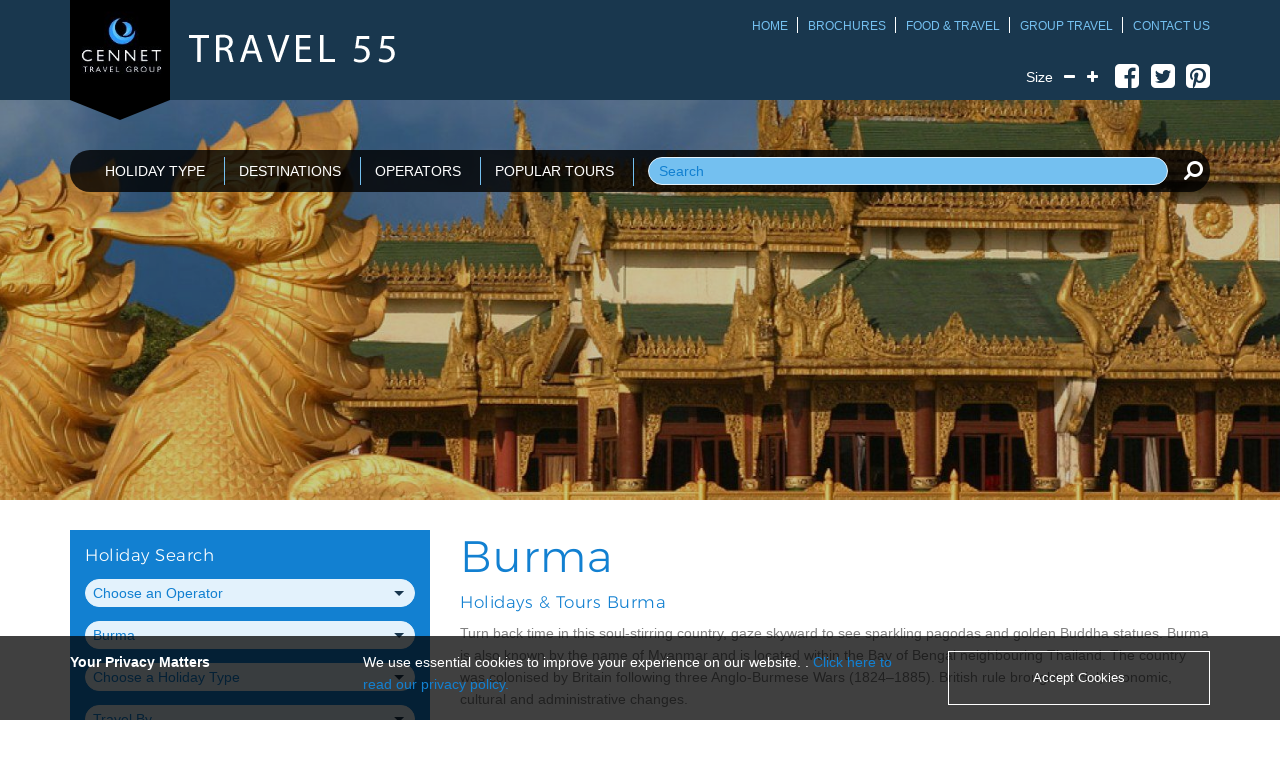

--- FILE ---
content_type: text/html; charset=UTF-8
request_url: https://travel55.co.uk/countries/country/248/burma
body_size: 11997
content:

<!DOCTYPE html>
<html lang="en" class="">
<head>
    <meta charset="utf-8">
    <meta http-equiv="X-UA-Compatible" content="IE=edge">
    <meta name="viewport" content="width=device-width, initial-scale=1, maximum-scale=1, minimum-scale=1">
    <link rel="icon" href="favicon.ico" type="image/x-icon"/>
    <script>
  (function(i,s,o,g,r,a,m){i['GoogleAnalyticsObject']=r;i[r]=i[r]||function(){
  (i[r].q=i[r].q||[]).push(arguments)},i[r].l=1*new Date();a=s.createElement(o),
  m=s.getElementsByTagName(o)[0];a.async=1;a.src=g;m.parentNode.insertBefore(a,m)
  })(window,document,'script','https://www.google-analytics.com/analytics.js','ga');

  ga('create', 'UA-44508021-52', 'auto');
  ga('send', 'pageview');

</script>
<!-- Global site tag (gtag.js) - Google Analytics -->
<script async src="https://www.googletagmanager.com/gtag/js?id=G-G8FND9KXQG"></script>
<script>
  window.dataLayer = window.dataLayer || [];
  function gtag(){dataLayer.push(arguments);}
  gtag('js', new Date());

  gtag('config', 'G-G8FND9KXQG');
</script>
    <base href="https://travel55.co.uk/"/>
    <title>Burma Holidays | Holidays Burma | Burma Tours</title>
    <meta name="keywords" content="burma holidays, holidays burma, burma tours"/>
    <meta name="description" content="Visit Burma with one of many Tours and Trips available at Travel 55 with once in a life time Holidays from a variety of Tour Operators at great prices"/>
    <meta content='width=device-width, initial-scale=1.0, maximum-scale=1.0, user-scalable=0' name='viewport'/>
    <style>@font-face{font-family:Montserrat;font-style:normal;font-weight:300;src:local('Montserrat Light'),local('Montserrat-Light'),url(https://fonts.gstatic.com/s/montserrat/v10/IVeH6A3MiFyaSEiudUMXE9RVd-_K1mWccr43Mya9Crg.woff2) format('woff2');unicode-range:U+01020103,U+1EA0-1EF9,U+20AB}@font-face{font-family:Montserrat;font-style:normal;font-weight:300;src:local('Montserrat Light'),local('Montserrat-Light'),url(https://fonts.gstatic.com/s/montserrat/v10/IVeH6A3MiFyaSEiudUMXE1Yo3yjVQ1y6DauKPXl5S54.woff2) format('woff2');unicode-range:U+0100024F,U+1E00-1EFF,U+20A0-20AB,U+20AD-20CF,U+2C60-2C7F,U+A720-A7FF}@font-face{font-family:Montserrat;font-style:normal;font-weight:300;src:local('Montserrat Light'),local('Montserrat-Light'),url(https://fonts.gstatic.com/s/montserrat/v10/IVeH6A3MiFyaSEiudUMXEweOulFbQKHxPa89BaxZzA0.woff2) format('woff2');unicode-range:U+000000FF,U+0131,U+01520153,U+02C6,U+02DA,U+02DC,U+2000-206F,U+2074,U+20AC,U+2212,U+2215}@font-face{font-family:Montserrat;font-style:normal;font-weight:400;src:local('Montserrat Regular'),local('Montserrat-Regular'),url(https://fonts.gstatic.com/s/montserrat/v10/SKK6Nusyv8QPNMtI4j9J2wsYbbCjybiHxArTLjt7FRU.woff2) format('woff2');unicode-range:U+01020103,U+1EA0-1EF9,U+20AB}@font-face{font-family:Montserrat;font-style:normal;font-weight:400;src:local('Montserrat Regular'),local('Montserrat-Regular'),url(https://fonts.gstatic.com/s/montserrat/v10/gFXtEMCp1m_YzxsBpKl68gsYbbCjybiHxArTLjt7FRU.woff2) format('woff2');unicode-range:U+0100024F,U+1E00-1EFF,U+20A0-20AB,U+20AD-20CF,U+2C60-2C7F,U+A720-A7FF}@font-face{font-family:Montserrat;font-style:normal;font-weight:400;src:local('Montserrat Regular'),local('Montserrat-Regular'),url(https://fonts.gstatic.com/s/montserrat/v10/zhcz-_WihjSQC0oHJ9TCYAzyDMXhdD8sAj6OAJTFsBI.woff2) format('woff2');unicode-range:U+000000FF,U+0131,U+01520153,U+02C6,U+02DA,U+02DC,U+2000-206F,U+2074,U+20AC,U+2212,U+2215}.wider-column .row{margin-left:-50px;margin-right:-50px}.wider-column .row .col-lg-1,.wider-column .row .col-lg-10,.wider-column .row .col-lg-11,.wider-column .row .col-lg-12,.wider-column .row .col-lg-2,.wider-column .row .col-lg-3,.wider-column .row .col-lg-4,.wider-column .row .col-lg-5,.wider-column .row .col-lg-6,.wider-column .row .col-lg-7,.wider-column .row .col-lg-8,.wider-column .row .col-lg-9,.wider-column .row .col-md-1,.wider-column .row .col-md-10,.wider-column .row .col-md-11,.wider-column .row .col-md-12,.wider-column .row .col-md-2,.wider-column .row .col-md-3,.wider-column .row .col-md-4,.wider-column .row .col-md-5,.wider-column .row .col-md-6,.wider-column .row .col-md-7,.wider-column .row .col-md-8,.wider-column .row .col-md-9,.wider-column .row .col-sm-1,.wider-column .row .col-sm-10,.wider-column .row .col-sm-11,.wider-column .row .col-sm-12,.wider-column .row .col-sm-2,.wider-column .row .col-sm-3,.wider-column .row .col-sm-4,.wider-column .row .col-sm-5,.wider-column .row .col-sm-6,.wider-column .row .col-sm-7,.wider-column .row .col-sm-8,.wider-column .row .col-sm-9,.wider-column .row .col-xs-1,.wider-column .row .col-xs-10,.wider-column .row .col-xs-11,.wider-column .row .col-xs-12,.wider-column .row .col-xs-2,.wider-column .row .col-xs-3,.wider-column .row .col-xs-4,.wider-column .row .col-xs-5,.wider-column .row .col-xs-6,.wider-column .row .col-xs-7,.wider-column .row .col-xs-8,.wider-column .row .col-xs-9{padding-left:50px;padding-right:50px}.normal-column .row{margin-left:-15px;margin-right:-15px}.normal-column .row .col-lg-1,.normal-column .row .col-lg-10,.normal-column .row .col-lg-11,.normal-column .row .col-lg-12,.normal-column .row .col-lg-2,.normal-column .row .col-lg-3,.normal-column .row .col-lg-4,.normal-column .row .col-lg-5,.normal-column .row .col-lg-6,.normal-column .row .col-lg-7,.normal-column .row .col-lg-8,.normal-column .row .col-lg-9,.normal-column .row .col-md-1,.normal-column .row .col-md-10,.normal-column .row .col-md-11,.normal-column .row .col-md-12,.normal-column .row .col-md-2,.normal-column .row .col-md-3,.normal-column .row .col-md-4,.normal-column .row .col-md-5,.normal-column .row .col-md-6,.normal-column .row .col-md-7,.normal-column .row .col-md-8,.normal-column .row .col-md-9,.normal-column .row .col-sm-1,.normal-column .row .col-sm-10,.normal-column .row .col-sm-11,.normal-column .row .col-sm-12,.normal-column .row .col-sm-2,.normal-column .row .col-sm-3,.normal-column .row .col-sm-4,.normal-column .row .col-sm-5,.normal-column .row .col-sm-6,.normal-column .row .col-sm-7,.normal-column .row .col-sm-8,.normal-column .row .col-sm-9,.normal-column .row .col-xs-1,.normal-column .row .col-xs-10,.normal-column .row .col-xs-11,.normal-column .row .col-xs-12,.normal-column .row .col-xs-2,.normal-column .row .col-xs-3,.normal-column .row .col-xs-4,.normal-column .row .col-xs-5,.normal-column .row .col-xs-6,.normal-column .row .col-xs-7,.normal-column .row .col-xs-8,.normal-column .row .col-xs-9{padding-left:15px;padding-right:15px}::-webkit-input-placeholder{color:#1280d1;opacity:1!important}:-moz-placeholder{color:#1280d1;opacity:1!important}::-moz-placeholder{color:#1280d1;opacity:1!important}:-ms-input-placeholder{color:#1280d1;opacity:1!important}hr+h3{margin:0}html{font-size:14px!important}html.size1{font-size:16px!important}body,html{padding:0;margin:0}body.size1,html.size1{font-size:16px}@media (max-width:768px){body,html{font-size:16px}}table{width:100%;background-color:#e3f2fc}body{line-height:1.6em}hr{margin-top:10px;border-bottom:1px solid #1280d1;margin-bottom:30px}ul{margin-left:30px;padding:0}ul li{margin-bottom:10px}li,ol,p,table,ul{font-size:1rem}h1:last-child,h2:last-child,h3:last-child,h4:last-child,h5:last-child,li:last-child,ol:last-child,p:last-child,table:last-child,ul:last-child{margin-bottom:0}label{text-transform:none;display:block;color:#1280d1;font-family:Raleway,sans-serif;margin-top:.5em;margin-bottom:.5em;font-size:1.2rem}input,select,textarea{width:100%;border-radius:20px;border:1px solid #e3f2fc;background-color:#e3f2fc;box-sizing:border-box;color:#1280d1}textarea{font-size:1rem;height:300px;resize:none;border-radius:0;padding:10px}textarea:focus{background-color:#fff}input{font-size:1rem;height:2rem;padding:0 10px}input:focus{background-color:#fff}select{width:100%;position:relative;font-size:1rem;height:2rem;padding:0 6px;margin-bottom:1em}select:focus{background-color:#fff}button{border:0;box-sizing:border-box;height:2rem;border-radius:20px;padding:0 10px;background:0 0;color:#fff}button:before{display:block;height:0rem;font-size:1.5rem;line-height:0}input:checked+.visualbox:before{color:#1280d1}.old-styling-other{background:#19374F;color:#FFF;padding:5px 16px;margin:0;font-size:1rem}html,html body{text-decoration:none;font-style:normal}.container{max-width:1170px;margin:0 auto}#topSlider{overflow:hidden}.slides{margin:0!important;padding:0!important}.slider{position:relative;max-height:400px}.slider li{list-style:none!important}.slider.type1 .slidermenuwrapper{margin-top:20px;position:relative;left:0;right:0;top:0}.slider .theme2{overflow:hidden;height:300px}.slider input{background-color:#74c0f0}.slider .container{position:relative}.slider .nonrel{position:initial;height:100%}.slider #topSlider{height:400px}.slider button{-moz-transform:scaleX(-1);-o-transform:scaleX(-1);-webkit-transform:scaleX(-1);transform:scaleX(-1);top:5px;right:-30px}.slider .container{height:100%}.slider .pagetitle{position:absolute;bottom:0;z-index:10;font-size:4.5rem;color:#fff;font-weight:400;line-height:.7em;text-transform:uppercase}.slider .slidermenuwrapper{position:absolute;z-index:10000;left:15px;right:15px;top:50px}.slider input{width:520px}.slider button{position:absolute}.slider form{display:block;padding:.4rem 15px;color:#fff;text-transform:uppercase}.slider form:hover{text-decoration:none}.slider .form{position:relative}.slider .custom-menu{display:none;z-index:10000}.slider .slidermenu{margin:0 auto;background:rgba(0,0,0,.8);border-radius:20px}.slider .slidermenu ul{margin:0;padding:0 20px}.slider .slidermenu ul li{position:relative;margin:0;padding:0;list-style:none;display:inline-block}.slider .slidermenu ul li.two ul{column-count:2}.slider .slidermenu ul li.two ul li{width:100%;float:none}.slider .slidermenu ul li:hover .custom-menu{display:block}.slider .slidermenu ul li:after{content:"";display:block;width:1px;height:2rem;background:#74c0f0;position:absolute;top:7px}.slider .slidermenu ul li:first-child:after{display:none}.slider .slidermenu ul li a:hover{background:#1280d1;color:#74c0f0}.slider .slidermenu ul li a{display:block;padding:10px 15px;color:#fff;text-transform:uppercase}.slider .slidermenu ul li a:hover{text-decoration:none}.slider .slidermenu ul li.full,.slider .slidermenu ul li.three{position:static}.slider .slidermenu ul li ul{z-index:1000;padding:0;position:absolute;width:540px;top:100%;background:#e3f2fc;margin:0;left:0;display:none}.slider .slidermenu ul li ul.full{width:1100px}.slider .slidermenu ul li ul.wide ul{column-count:2}.slider .slidermenu ul li ul li{width:100%}.slider .slidermenu ul li ul li:after{display:none}.slider .slidermenu ul li ul li a{color:#1280d1}.slider .slidermenu ul li ul li a:hover{color:#1280d1!important;background:#fff!important}.slider .slidermenu ul li ul li.nocolor,.slider .slidermenu ul li ul li.nocolor a{color:#000!important}.slider .slidermenu ul li ul li.nocolor a:hover{color:#000!important;background:#e3f2fc!important}.slider .slidermenu ul li ul>li>a{padding:5px 15px}.slider .slidermenu ul li ul>li>a:hover{background:#74c0f0;color:#74c0f0}.slider .slidermenu ul li ul:only-child{width:1100px}.slider .slidermenu ul li:hover>ul{display:block}.slider .slidermenu ul li .custom-menu{left:0;position:absolute;width:100%}.slider .slidermenu ul li .title{background-color:#1280d1;padding:7.5px 15px;margin:0 -15px}.slider .slidermenu ul li li{font-size:.85rem;box-sizing:content-box;display:block}.slider .slidermenu ul li li.wide{width:100%}.slider .slidermenu ul li .group{position:relative;background-color:#e3f2fc;min-height:615px;color:#fff;float:left;width:16.66666667%;text-transform:uppercase;padding:0 15px 7.5px;border-right:1px solid #e3f2fc}.slider .slidermenu ul li .group:last-child{border:0}.slider .slidermenu ul li .group.wide{width:33.33333333%}.slider .slidermenu ul li .group ul{display:block;width:auto;position:relative;margin:0 -15px}.slider .slidermenu ul li .group .two{column-count:2}.slider .slidermenu ul li .group a{padding:3.75px 15px}.slider .moreinfo{background:#1280d1;color:#fff;padding:5px 25px 5px 10px;position:relative;text-transform:uppercase}.slider .moreinfo:hover{background-color:#fff;color:#1280d1}.slider .moreinfo:after{content:" ";display:block;position:absolute;top:8px;right:11px;width:0;height:0;border-left:5px solid #19374e;border-top:5px solid transparent;border-bottom:5px solid transparent}.slider .caption{background-color:rgba(0,0,0,.5);color:#fff;position:absolute;bottom:0;margin-right:15px;padding:15px}.slider .caption h1,.slider .caption h2,.slider .caption h3{color:inherit}.slider .cell{text-align:center;padding:15px}.slider .listing-description{z-index:100;font-family:"Palatino Linotype","Book Antiqua",Palatino,serif;background-color:#017F8B;color:#fff;bottom:52.5px;position:absolute;border-radius:100%;line-height:1.15em;width:130px;height:130px;font-size:1.5rem;left:16.5%;margin-left:-65px}.slider .listing-title{z-index:100;font-family:"Palatino Linotype","Book Antiqua",Palatino,serif;font-weight:700;line-height:1.2em;font-style:italic;position:absolute;bottom:52.5px;right:33%;color:#fff;font-size:2rem;text-align:center;-webkit-transform:translateX(50%);-ms-transform:translateX(50%);-moz-transform:translateX(50%);-o-transform:translateX(50%);transform:translateX(50%)}.slider .homeslide{position:relative;display:block;background-size:cover;background-position:center;background-repeat:no-repeat;height:400px}.slider .homeslide:after{content:"";display:block;position:absolute;top:0;left:0;width:100%;height:100%;background-color:rgba(0,0,0,.2)}.slider .homeslide h1{font-weight:700}.slider .homeslide .container{position:initial}.slider .homeslide .container.rel{z-index:100;position:relative}.slider .homeslide .row{height:100%}.slider .homeslide [class^=col-]{position:relative;height:100%}@media (max-width:1200px){.slider form{padding:.4rem 0}.slider input{width:340px}.slider br{display:none}.slider .listing-description{left:0;margin:0}.slider .listing-title{text-align:right;right:0;max-width:60%;-webkit-transform:translateX(0);-ms-transform:translateX(0);-moz-transform:translateX(0);-o-transform:translateX(0);transform:translateX(0)}.slider .slidermenu ul li:last-child:after{display:none}.slider .slidermenu ul li ul{width:900px}.slider .slidermenu ul li ul li>a{padding:5px 15px}}@media (max-width:992px){.slider input{width:640px}.slider .listing-description{bottom:55px}.slider .listing-title{max-width:70%;font-size:1.8rem}.slider .slidermenu ul li:last-child:after{display:none}.slider .slidermenu ul li>ul{margin-left:-20px;width:720px}.slider .slidermenu ul li>ul>li>a{padding:5px 15px}}@media (max-width:768px){.slider{overflow:hidden}.slider .listing-description{position:relative;width:auto;margin:0 -30px;padding:0;border-radius:0;font-size:1.5rem;height:auto;bottom:auto}.slider .listing-title{max-width:100%;position:absolute;bottom:15px;font-size:1.5rem;text-align:center;margin:0;padding:0 15px}.slider br{display:none}.slider .pagetitle{padding-left:15px;font-size:2.8rem;text-align:center;line-height:1em;left:0}.slider input{width:90%;width:calc(100% - 30px)}.slider .homeslide{height:400px}.slider .slidermenuwrapper{display:none;top:25px}.slider .caption{bottom:50px}.slider .forms{position:relative}.slider .slidermenu{display:none}.slider .slidermenu ul li{width:100%}.slider .slidermenu ul li:after{display:none}.slider .slidermenu ul li>ul{margin-left:-20px;position:absolute;width:auto;margin-right:-20px}.slider .slidermenu ul li>ul li{width:100%}.slider .slidermenu ul li>ul li a{padding:10px 35px}}@media (max-width:481px){.slider .homeslide{height:430px}.slider .moreinfo{width:100%;display:inline-block}.slider .moreinfo:after{margin-top:3px}}html{min-height:100%}body,html{font-family:Lato,sans-serif;color:#000;font-style:italic;font-size:16px}h1,h2,h3,h4,h5{font-weight:400;color:inherit;margin-top:0}p{margin-top:0;margin-bottom:30px;line-height:1.6em}p.nomargin{margin:0}a{color:inherit}a:hover{text-decoration:none;color:#CC4B0D}a img{border:none}.largetext{font-size:1.8em!important}label{font-weight:400}img{max-width:100%}#header{background:#19374e;color:#fff;position:relative;z-index:10000;min-height:100px}#header .fa{margin-left:7.5px;font-size:2rem}#header .fa:hover.fa-facebook,#header .fa:hover.fa-facebook-square{color:#3E79BB}#header .fa:hover.fa-twitter,#header .fa:hover.fa-twitter-square{color:#51CDE9}#header .fa:hover.fa-google-plus,#header .fa:hover.fa-google-plus-square{color:#039C41}#header .fa:hover.fa-pinterest,#header .fa:hover.fa-pinterest-square{color:#E5202A}#header .options{display:none;position:absolute;right:15px;top:20px}#header .options .fa{cursor:pointer;font-size:1.8rem}#header .size{margin-top:.3em;font-size:1rem;display:inline-block;float:left;margin-right:10px}#header .size .fa{font-size:1rem}#header #mobilesearch{clear:both;background:#1280d1;margin:-15px;padding:15px;display:none}#header #mobilesearch input{width:90%;width:calc(100% - 30px);float:left}#header #mobilesearch button{margin:0;float:left;width:10%;width:calc(30px)}#header #mobilesearch:after{clear:both;content:"";display:block}#header #logo{background:url(pages/img/cennet_logo.jpg) center left no-repeat;background-size:contain;width:326px;height:100px;display:block;position:absolute;top:0}#header #logo:before{content:" ";display:block;position:absolute;top:100%;left:0;width:0;height:0;border-left:50px solid transparent;border-right:50px solid transparent;border-top:20px solid #000;background-size:contain}#header #logo:after{background:url(pages/img/travel-55-logo.png) center no-repeat;width:250px;height:60px;content:" ";display:block;position:absolute;left:100px;top:20px;background-size:contain}@media (max-width:768px){#header #logo{float:left;width:211.9px;height:65px}#header #logo:after{clear:both;content:"";display:block}#header #logo:before{border-left:32.5px solid transparent;border-right:32.5px solid transparent;border-top:13px solid #000}#header #logo:after{width:162.5px;height:39px;left:65px;top:13px}}@media (min-width:769px){#header #mobilesearch{display:none!important}#header #mainmenu{height:auto!important;display:block!important}}@media (max-width:992px){#header #logo{position:relative;display:block}}@media (max-width:768px){#header .options{display:block}#header #logo{margin:0 auto 30px;position:relative;display:block}}#mainmenu{text-align:right}#mainmenu ul{margin:0 -10px 0 0;padding:10px 0}#mainmenu ul li{margin:0;padding:0;list-style:none;position:relative;display:inline-block}#mainmenu ul li:after{content:"";display:block;width:1px;height:16px;background:#fff;position:absolute;right:100%;top:7px}#mainmenu ul li:first-child:after{display:none}#mainmenu ul li a{display:block;padding:5px 10px;color:#74c0f0;text-transform:uppercase;font-size:.85rem}#mainmenu ul li a.active{color:#fff}@media (max-width:992px){#mainmenu{width:100%;text-align:center;margin-top:30px}}@media (max-width:768px){#mainmenu{display:none;clear:both;width:auto;text-align:center;margin:0 -15px;padding:0}#mainmenu ul{background-color:#1280d1;margin:0;padding:0}#mainmenu ul li{width:100%;margin:0;padding:0;border-bottom:1px solid #74c0f0}#mainmenu ul li:after{display:none}#mainmenu ul li a{font-size:1rem;display:block;padding:15px 0;color:inherit;position:relative}}#mainmenu+.sociallinks{margin-top:-10px}.sociallinks{margin-top:30px;float:right;display:inline-block;text-align:right}.sociallinks .fa{color:#fff}.sociallinks ul{float:right;margin:0;padding:0}.sociallinks ul li{margin:0;padding:0;list-style:none;display:inline-block}.sociallinks ul li a{display:block;text-align:center;line-height:30px;border-radius:5px;color:#19374e}@media (max-width:992px){.sociallinks{top:10px;right:10px;position:absolute}}@media (max-width:768px){.sociallinks{display:none}}.cookie-policy{font-size:.9rem;position:fixed;left:0;width:100%;padding:15px 0;z-index:1000000;bottom:0;background-color:rgba(0,0,0,.75);color:#fff}.cookie-policy .cta{margin-top:0;float:left;padding:15px;border:1px solid #fff;color:#fff;cursor:pointer;width:100%;text-align:center}.cookie-policy .cta:focus,.cookie-policy .cta:hover{background:#000}@media (max-width:1500px){.cookie-policy br{display:none}}#cookiepolicy{display:none}
</style>
    <script src="pages/js/jquery.js"></script>
</head>
<body>
<div class="section" id="header">
    <div class="container">
        <div class="row">
            <div class="col-sm-12">
                <a href="./" id="logo"></a>
                <div class="options">
                    <div class="search-icon fa fa-search" ></div>
                    <div class="menuicon fa fa-bars"></div>
                </div>
                <div id="mobilesearch">
                    <form action="search">
                        <input type="text" placeholder="Search" name="search">
                        <button class="search-icon fa fa-search" aria-label="search" name="submit" value="Search"></button>
                    </form>
                </div>
                <div id="mainmenu">
                    <ul><li class="nav-parent " ><a href="home"  >Home</a></li><li class="nav-parent " ><a href="brochures"  >Brochures</a></li><li class="nav-parent " ><a href="food-travel"  >Food & Travel</a></li><li class="nav-parent " ><a href="group-travel"  >Group Travel</a></li><li class="nav-parent " ><a href="contact"  >Contact Us</a><ul class="nav-child"><li class="sub-parent " style="display: none;"><a href="group-travel-thank-you"  >Group Travel Thank You</a></li><li class="sub-parent " style="display: none;"><a href="thank-you"  >Brochure Thank  You</a></li><li class="sub-parent " style="display: none;"><a href="travel-enquiry-thank-you"  >Travel Enquiry Thank You</a></li><li class="sub-parent " style="display: none;"><a href="news-thank-you"  >News Thank You</a></li><li class="sub-parent " style="display: none;"><a href="write-to-us-thank-you"  >Write to us Thank You</a></li><li class="sub-parent " style="display: none;"><a href="fail"  >Fail</a></li></ul></li><li class="nav-parent " style="display: none;"><a href="about"  >About Us</a></li><li class="nav-parent " style="display: none;"><a href="search"  >Search</a></li><li class="nav-parent " style="display: none;"><a href="terms"  >T&Cs</a></li><li class="nav-parent " style="display: none;"><a href="privacy"  >Privacy</a></li><li class="nav-parent " style="display: none;"><a href="cookies"  >Cookies</a></li><li class="nav-parent " style="display: none;"><a href="sitemap"  >Sitemap</a></li><li class="nav-parent " style="display: none;"><a href="countries" class="active" >Countries</a></li><li class="nav-parent " style="display: none;"><a href="operators"  >Operators</a></li><li class="nav-parent " style="display: none;"><a href="holiday-types"  >Holiday Types</a><ul class="nav-child"><li class="sub-parent " style="display: none;"><a href="popular-tours"  >Popular Tours</a></li></ul></li><li class="nav-parent " style="display: none;"><a href="holidays"  >Holidays</a></li><li class="nav-parent " style="display: none;"><a href="service"  >Service</a><ul class="nav-child"><li class="sub-parent " style="display: none;"><a href="beresford-hotel-newquay-shearings"  >Beresford Hotel</a></li><li class="sub-parent " style="display: none;"><a href="broadway-park-hotel-sandown-shearings"  >Broadway Park</a></li><li class="sub-parent " style="display: none;"><a href="caledonian-hotel-fort-william-shearings"  >Caledonian Hotel</a></li><li class="sub-parent " style="display: none;"><a href="charlecote-pheasant-stratford-shearings"  >Charlecote Pheasant</a></li><li class="sub-parent " style="display: none;"><a href="cosmos-tours-for-single-travellers"  >Cosmos Tours Singles</a></li><li class="sub-parent " style="display: none;"><a href="dilkhusa-grand-hotel-shearings"  >Dilkhusa Hotel</a></li><li class="sub-parent " style="display: none;"><a href="dornoch-hotel-scotland-shearings"  >Dornoch Hotel</a></li><li class="sub-parent " style="display: none;"><a href="disney-paris-map"  >Find Your Hotel</a></li><li class="sub-parent " style="display: none;"><a href="gairloch-hotel-scotland-shearings"  >Gairloch Hotel</a></li><li class="sub-parent " style="display: none;"><a href="glenburn-hotel-rothesay-shearings"  >Glenburn Hotel</a></li><li class="sub-parent " style="display: none;"><a href="glenton-select-luxury-coaches"  >Glenton Select Coach</a></li><li class="sub-parent " style="display: none;"><a href="gold-crest-holidays-insurance"  >Gold Crest Insurance </a></li><li class="sub-parent " style="display: none;"><a href="golden-lion-hunstanton-shearings"  >Golden Lion</a></li><li class="sub-parent " style="display: none;"><a href="leger-grand-explorer-tours"  >Grand Explorer Tours</a></li><li class="sub-parent " style="display: none;"><a href="grand-tourer-coach"  >Grand Tourer Coach</a></li><li class="sub-parent " style="display: none;"><a href="granduk-gold-coach"  >Grand UK Gold Coach</a></li><li class="sub-parent " style="display: none;"><a href="great-western-hotel-oban-shearings"  >Great Western</a></li><li class="sub-parent " style="display: none;"><a href="highland-hotel-strathpeffer-shearings"  >Highland Hotel</a></li><li class="sub-parent " style="display: none;"><a href="disneys-hotel-cheyenne-paris"  >Hotel Cheyenne</a></li><li class="sub-parent " style="display: none;"><a href="imperial-hotel-exmouth-shearings"  >Imperial Hotel</a></li><li class="sub-parent " style="display: none;"><a href="invercauld-arms-hotel-shearings"  >Invercauld Arms</a></li><li class="sub-parent " style="display: none;"><a href="leger-holidays-luxuria-coaches"  >Luxuria coach </a></li><li class="sub-parent " style="display: none;"><a href="majestic-hotel-eastbourne-shearings"  >Majestic Hotel</a></li><li class="sub-parent " style="display: none;"><a href="majestic-hotel-bournemouth-shearings"  >Majestic Hotel Bornemouth</a></li><li class="sub-parent " style="display: none;"><a href="mps-amsterdam"  >mps Amsterdam</a></li><li class="sub-parent " style="display: none;"><a href="mps-da-vinci-cruise-ship"  >mps Da Vinci</a></li><li class="sub-parent " style="display: none;"><a href="mps-lady-anne"  >mps Lady Anne</a><ul class="nav-child"><li class="sub-parent " style="display: none;"><a href="lady"  >LADY</a></li></ul></li><li class="sub-parent " style="display: none;"><a href="mps-rotterdam-cruise-ship"  >mps Rotterdam</a></li><li class="sub-parent " style="display: none;"><a href="ms-serenade-2-cruise-ship"  >MS Serenade 2</a><ul class="nav-child"><li class="sub-parent " style="display: none;"><a href="frank-2"  >Frank 2</a></li></ul></li><li class="sub-parent " style="display: none;"><a href="ms-serenity"  >ms Serenity</a></li><li class="sub-parent " style="display: none;"><a href="ms-switzerland-ii"  >ms Switzerland II</a></li><li class="sub-parent " style="display: none;"><a href="ms-z-shaskov"  >ms Z Shaskov</a></li><li class="sub-parent " style="display: none;"><a href="mv-esmeralda-cruise-ship"  >mv Esmeralda</a></li><li class="sub-parent " style="display: none;"><a href="mv-lord-of-the-glens"  >mv Lord of The Glens</a></li><li class="sub-parent " style="display: none;"><a href="mv-virginia-cruise-ship"  >mv Virginia</a></li><li class="sub-parent " style="display: none;"><a href="southlands-hotel-scarborough-shearings"  >New Southlands</a></li><li class="sub-parent " style="display: none;"><a href="non-uk-resident-information"  >Non UK Residents</a></li><li class="sub-parent " style="display: none;"><a href="norbreck-hotel-scarborough-shearings"  >Norbreck Hotel</a></li><li class="sub-parent " style="display: none;"><a href="pitlochry-hydro-hotel-shearings"  >Pitlochry Hydro</a></li><li class="sub-parent " style="display: none;"><a href="royal-esplanade-hotel-ryde-shearings"  >Royal Esplanade</a></li><li class="sub-parent " style="display: none;"><a href="royal-hotel-whitby-shearings"  >Royal Hotel</a></li><li class="sub-parent " style="display: none;"><a href="visit-russia-tours-visa-application"  >Russian Visas</a></li><li class="sub-parent " style="display: none;"><a href="disneys-hotel-santa-fe-paris"  >Santa Fe</a></li><li class="sub-parent " style="display: none;"><a href="savoy-hotel-bournemouth-shearings"  >Savoy Hotel </a></li><li class="sub-parent " style="display: none;"><a href="disneys-hotel-sequoia-lodge-paris"  >Sequoia Lodge</a></li><li class="sub-parent " style="display: none;"><a href="ship-and-castle-st-mawes"  >Shearings Hotels</a></li><li class="sub-parent " style="display: none;"><a href="leger-silverservice-coaches"  >Silver Service</a></li><li class="sub-parent " style="display: none;"><a href="st-ives-bay-hotel-shearings"  >St.Ives Bay</a></li><li class="sub-parent " style="display: none;"><a href="tarbet-hotel-shearings"  >Tarbet Hotel</a></li><li class="sub-parent " style="display: none;"><a href="portpatrick-hotel-shearings"  >The Portpatrick</a></li><li class="sub-parent " style="display: none;"><a href="tor-park-hotel-shearings"  >Tor Park</a></li><li class="sub-parent " style="display: none;"><a href="torbay-hotel-torquay-shearings"  >Torbay Hotel</a></li><li class="sub-parent " style="display: none;"><a href="unavailable-tour"  >Tour Unavailable</a></li><li class="sub-parent " style="display: none;"><a href="waverley-castle-hotel-shearings"  >Waverley Castle</a></li><li class="sub-parent " style="display: none;"><a href="leger-escorted-coach-holidays"  >Why Leger?</a></li><li class="sub-parent " style="display: none;"><a href="lady-1"  >LADY 1</a></li><li class="sub-parent " style="display: none;"><a href="new-service-page"  >new service page</a></li><li class="sub-parent " style="display: none;"><a href="new-node"  >New node</a></li><li class="sub-parent " style="display: none;"><a href="new-node"  >New node</a></li><li class="sub-parent " style="display: none;"><a href="new-node"  >New node</a></li></ul></li><li class="nav-parent " style="display: none;"><a href="categories"  >Category</a></li><li class="nav-parent " style="display: none;"><a href="home-new"  >Home New</a></li><li class="nav-parent " style="display: none;"><a href="flights-just-go"  >Flights Just Go</a></li></ul>
                </div>
                <div class="sociallinks">
                    <span class="size">
                        Size
                        <span class="small fa fa-minus"></span>
                        <span class="bigger fa fa-plus"></span>
                    </span>
                    <ul>
                        <li>
                            <a target="_blank" href="https://www.facebook.com/CennetTravelGroup" class="fa fa-facebook-square"></a>
                        </li>
                        <li>
                            <a target="_blank" href="https://twitter.com/cennettravel" class="fa fa-twitter-square"></a>
                        </li>
                        <li>
                            <a target="_blank" href="https://uk.pinterest.com/cennettravel/" class="fa fa-pinterest-square"></a>
                        </li>
                       
                    </ul>
                </div>
            </div>
        </div>
    </div>
</div>
<!-- End Navbar -->

    <div class="section slider">
        <div class="container">
            <div class="slidermenuwrapper">
                
<div class="slidermenu">
    <ul>
        <li class="two">
            
            <a href="#">HOLIDAY TYPE</a>
            <ul>
                <li><a href='holiday-types/holiday-type/5/all-inclusive'>All Inclusive</a></li><li><a href='holiday-types/holiday-type/13/battlefield-tours'>Battlefield Tours</a></li><li><a href='holiday-types/holiday-type/14/christmas-breaks'>Christmas Breaks</a></li><li><a href='holiday-types/holiday-type/15/christmas-markets'>Christmas Markets</a></li><li><a href='holiday-types/holiday-type/16/coach-holidays'>Coach Holidays</a></li><li><a href='holiday-types/holiday-type/17/disneyland-paris'>Disneyland Paris</a></li><li><a href='holiday-types/holiday-type/18/gardens-and-flowers'>Gardens & Flowers</a></li><li><a href='holiday-types/holiday-type/19/holidays-by-air'>Holidays by Air</a></li><li><a href='holiday-types/holiday-type/20/midweek-breaks'>Midweek Breaks</a></li><li><a href='holiday-types/holiday-type/21/new-year-breaks'>New Year Breaks</a></li><li><a href='holiday-types/holiday-type/25/sea-cruise'>Sea Cruise</a></li><li><a href='holiday-types/holiday-type/22/palaces-stately-homes'>Palaces & Stately Homes</a></li><li><a href='holiday-types/holiday-type/23/rail-holidays'>Rail Holidays</a></li><li><a href='holiday-types/holiday-type/24/river-cruise'>River Cruise</a></li><li><a href='holiday-types/holiday-type/26/short-breaks'>Short Breaks</a></li><li><a href='holiday-types/holiday-type/27/singles-holidays'>Singles' Holidays</a></li><li><a href='holiday-types/holiday-type/28/sporting-events'>Sporting Events</a></li><li><a href='holiday-types/holiday-type/29/touring-holidays'>Touring Holidays</a></li><li><a href='holiday-types/holiday-type/30/walking-holidays'>Walking Holidays</a></li><li><a href='holiday-types/holiday-type/31/winter-holidays-and-tours'>Winter Holidays & Tours</a></li>
            </ul>
        </li>
        <li class="three">
            <a href="#">DESTINATIONS</a>
            <div class="custom-menu">
                <div class="wrapper">
                    <div class="group">
                        <div class="title">
                            Africa
                        </div>
                        <ul>
                            
                            <li class='wide'><a href='countries/country/64/egypt'>Egypt</a></li><li class='wide'><a href='countries/country/114/kenya'>Kenya</a></li><li class='wide'><a href='countries/country/136/morocco'>Morocco</a></li><li class='wide'><a href='countries/country/244/south-africa'>South Africa</a></li><li class='wide'><a href='countries/country/220/tunisia'>Tunisia</a></li>
                        </ul>
                    </div>
                    <div class="group">
                        <div class="title">
                            Americas
                        </div>
                        <ul>
                            <li class="wide nocolor">
                                <a href="#">
                                    North America
                                </a>
                            </li>
                        </ul>
                        <ul>
                            
                            <li class='wide'><a href='countries/country/230/united-states'>USA</a></li>
                        </ul>
                        <ul>
                            <li class="wide nocolor">
                                <a href="#">
                                    South America
                                </a>
                            </li>
                        </ul>
                        <ul>
                            
                            <li class='wide'><a href='countries/country/11/argentina'>Argentina</a></li><li class='wide'><a href='countries/country/31/brazil'>Brazil</a></li><li class='wide'><a href='countries/country/46/chile'>Chile</a></li><li class='wide'><a href='countries/country/51/america'>Cuba</a></li><li class='wide'><a href='countries/country/62/ecuador'>Ecuador</a></li><li class='wide'><a href='countries/country/156/mexico'>Mexico</a></li><li class='wide'><a href='countries/country/164/nicaragua'>Nicaragua</a></li><li class='wide'><a href='countries/country/173/peru'>Peru</a></li>
                        </ul>
                    </div>
                    <div class="group">
                        <div class="title">
                            Asia
                        </div>
                        <ul>
                            
                            <li class='wide'><a href='countries/country/247/borneo'>Borneo</a></li><li class='wide'><a href='countries/country/248/burma'>Burma</a></li><li class='wide'><a href='countries/country/116/cambodia'>Cambodia</a></li><li class='wide'><a href='countries/country/48/china'>China</a></li><li class='wide'><a href='countries/country/250/dubai'>Dubai</a></li><li class='wide'><a href='countries/country/94/hong-kong'>Hong Kong</a></li><li class='wide'><a href='countries/country/104/india'>India</a></li><li class='wide'><a href='countries/country/100/indonesia'>Indonesia</a></li><li class='wide'><a href='countries/country/102/israel'>Israel</a></li><li class='wide'><a href='countries/country/113/japan'>Japan</a></li><li class='wide'><a href='countries/country/112/jordan'>Jordan</a></li><li class='wide'><a href='countries/country/249/laos'>Laos</a></li><li class='wide'><a href='countries/country/157/malaysia'>Malaysia</a></li><li class='wide'><a href='countries/country/167/nepal'>Nepal</a></li><li class='wide'><a href='countries/country/197/singapore'>Singapore</a></li><li class='wide'><a href='countries/country/129/sri-lanka'>Sri Lanka</a></li><li class='wide'><a href='countries/country/215/thailand'>Thailand</a></li><li class='wide'><a href='countries/country/232/uzbekistan'>Uzbekistan</a></li><li class='wide'><a href='countries/country/238/vietnam'>Vietnam</a></li>
                        </ul>
                    </div>
                    <div class="group wide">
                        <div class="title">
                            Europe
                        </div>
                        <ul class="two">
                            
                            <li class='small'><a href='countries/country/13/austria'>Austria</a></li><li class='small'><a href='countries/country/21/belgium'>Belgium</a></li><li class='small'><a href='countries/country/23/bulgaria'>Bulgaria</a></li><li class='small'><a href='countries/country/97/croatia'>Croatia</a></li><li class='small'><a href='countries/country/54/cyprus'>Cyprus</a></li><li class='small'><a href='countries/country/55/czech-republic'>Czech Republic</a></li><li class='small'><a href='countries/country/58/denmark'>Denmark</a></li><li class='small'><a href='countries/country/76/england'>England</a></li><li class='small'><a href='countries/country/69/finland'>Finland</a></li><li class='small'><a href='countries/country/74/france'>France</a></li><li class='small'><a href='countries/country/56/germany'>Germany</a></li><li class='small'><a href='countries/country/88/greece'>Greece</a></li><li class='small'><a href='countries/country/80/guernsey'>Guernsey</a></li><li class='small'><a href='countries/country/252/holland'>Holland</a></li><li class='small'><a href='countries/country/99/europe'>Hungary</a></li><li class='small'><a href='countries/country/108/iceland'>Iceland</a></li><li class='small'><a href='countries/country/101/ireland'>Ireland</a></li><li class='small'><a href='countries/country/109/italy'>Italy</a></li><li class='small'><a href='countries/country/110/jersey'>Jersey</a></li><li class='small'><a href='countries/country/133/luxembourg'>Luxembourg</a></li><li class='small'><a href='countries/country/253/madeira'>Madeira</a></li><li class='small'><a href='countries/country/152/malta'>Malta</a></li><li class='small'><a href='countries/country/137/monaco'>Monaco</a></li><li class='small'><a href='countries/country/166/norway'>Norway</a></li><li class='small'><a href='countries/country/178/poland'>Poland</a></li><li class='small'><a href='countries/country/183/portugal'>Portugal</a></li><li class='small'><a href='countries/country/188/romania'>Romania</a></li><li class='small'><a href='countries/country/190/russia'>Russia</a></li><li class='small'><a href='countries/country/255/scotland'>Scotland</a></li><li class='small'><a href='countries/country/189/serbia'>Serbia</a></li><li class='small'><a href='countries/country/201/slovakia'>Slovakia</a></li><li class='small'><a href='countries/country/199/slovenia'>Slovenia</a></li><li class='small'><a href='countries/country/67/spain'>Spain</a></li><li class='small'><a href='countries/country/196/sweden'>Sweden</a></li><li class='small'><a href='countries/country/43/switzerland'>Switzerland</a></li><li class='small'><a href='countries/country/222/turkey'>Turkey</a></li><li class='small'><a href='countries/country/256/wales'>Wales</a></li>
                        </ul>
                    </div>
                    <div class="group">
                        <div class="title">
                            Rest of World
                        </div>
                        <ul>
                            
                            <li class='wide'><a href='countries/country/10/antarctica'>Antarctica</a></li><li class='wide'><a href='countries/country/14/australia'>Australia</a></li><li class='wide'><a href='countries/country/38/canada'>Canada</a></li><li class='wide'><a href='countries/country/259/caribbean'>Caribbean</a></li><li class='wide'><a href='countries/country/260/indian-ocean-'>Indian Ocean </a></li><li class='wide'><a href='countries/country/170/new-zealand'>New Zealand</a></li>
                        </ul>
                    </div>
                </div>
            </div>
        </li>
        <li class="two">
            <a href="#">OPERATORS</a>
            
            <ul>
                <li><a href='operators/operator/22/avalon-waterways-crusies'>Avalon Waterways</a></li><li><a href='operators/operator/21/cosmos-tours'>Cosmos Tours </a></li><li><a href='operators/operator/3/gold-crest-holidays'>Gold Crest Holidays</a></li><li><a href='operators/operator/31/just-go-holidays'>Just Go Holidays</a></li><li><a href='operators/operator/8/singles-holidays-just-you'>Just You Singles Holidays</a></li><li><a href='operators/operator/36/national-holidays'>National Holidays</a></li><li><a href='operators/operator/9/travelsphere-holidays'>Travelsphere</a></li>
            </ul>
        </li>
        <li class="two">
            <a href="#">POPULAR TOURS</a>
            
            <ul>
                <li><a href='popular-tours/popular-tour/327/amalfi-coast'>Amalfi Coast</a></li><li><a href='popular-tours/popular-tour/33/amsterdam'>Amsterdam</a></li><li><a href='popular-tours/popular-tour/34/austrian-lakes'>Austrian Lakes</a></li><li><a href='popular-tours/popular-tour/35/battlefield-tours'>Battlefield Tours</a></li><li><a href='popular-tours/popular-tour/36/bruges'>Bruges</a></li><li><a href='popular-tours/popular-tour/37/budapest'>Budapest</a></li><li><a href='popular-tours/popular-tour/38/disneyland-paris'>Disneyland Paris</a></li><li><a href='popular-tours/popular-tour/39/dutch-bulbfields'>Dutch Bulbfields</a></li><li><a href='popular-tours/popular-tour/40/england'>England</a></li><li><a href='popular-tours/popular-tour/41/florence'>Florence </a></li><li><a href='popular-tours/popular-tour/42/lake-como'>Lake Como</a></li><li><a href='popular-tours/popular-tour/43/lake-garda'>Lake Garda</a></li><li><a href='popular-tours/popular-tour/44/lake-maggiore'>Lake Maggiore</a></li><li><a href='popular-tours/popular-tour/45/moscow-and-stpetersburg'>Moscow & St.Petersburg</a></li><li><a href='popular-tours/popular-tour/46/paris'>Paris</a></li><li><a href='popular-tours/popular-tour/47/rhine-valley'>Rhine Valley </a></li><li><a href='popular-tours/popular-tour/48/scotland'>Scotland</a></li><li><a href='popular-tours/popular-tour/49/sorrento'>Sorrento</a></li><li><a href='popular-tours/popular-tour/50/tuscany'>Tuscany</a></li><li><a href='popular-tours/popular-tour/51/venice'>Venice</a></li>
            </ul>
            
        </li>
        <li class="form">
            <form action="search" method="get">
                <input placeholder="Search" name="search" type="text">
                <button class="search-icon fa fa-search" aria-label="search" name="submit" value="Search"></button>
            </form>
        </li>
    </ul>
</div>
        </div>
    </div>
    
            <div class="flexslider" id="topSlider">
                <ul class="slides">
                    
                                <li>
                                    <div class="homeslide" style="background-image: url('uploads/images/2000-450/p1b8u20e3u2i66809tl1co5hcda.jpg')">
                                        
                                    </div>
                                </li>
                                
                </ul>
            </div>
            
    </div>
    </div>
</div>
        <div class="container">        <div class="row">            <div class="col-lg-4">                <div class="holiday-wrapper">                    <h3>Holiday Search</h3>                    <form action="search" method="get">                        <div class="select-wrapper">                            <select name="opr_id">                                <option value="">Choose an Operator</option>                                <option value='22'>Avalon Waterways</option><option value='21'>Cosmos Tours </option><option value='3'>Gold Crest Holidays</option><option value='31'>Just Go Holidays</option><option value='8'>Just You Singles Holidays</option><option value='36'>National Holidays</option><option value='9'>Travelsphere</option>                            </select>                        </div>                        <div class="select-wrapper">                            <select name="cou_id" id="">                                <option value="">Choose a Country</option>                                <option value='10'>Antarctica</option><option value='11'>Argentina</option><option value='14'>Australia</option><option value='13'>Austria</option><option value='21'>Belgium</option><option value='247'>Borneo</option><option value='31'>Brazil</option><option value='23'>Bulgaria</option><option selected value='248'>Burma</option><option value='116'>Cambodia</option><option value='38'>Canada</option><option value='259'>Caribbean</option><option value='46'>Chile</option><option value='48'>China</option><option value='50'>Costa Rica</option><option value='97'>Croatia</option><option value='51'>Cuba</option><option value='54'>Cyprus</option><option value='55'>Czech Republic</option><option value='58'>Denmark</option><option value='250'>Dubai</option><option value='62'>Ecuador</option><option value='64'>Egypt</option><option value='76'>England</option><option value='69'>Finland</option><option value='74'>France</option><option value='56'>Germany</option><option value='88'>Greece</option><option value='80'>Guernsey</option><option value='252'>Holland</option><option value='94'>Hong Kong</option><option value='99'>Hungary</option><option value='108'>Iceland</option><option value='104'>India</option><option value='260'>Indian Ocean </option><option value='100'>Indonesia</option><option value='101'>Ireland</option><option value='102'>Israel</option><option value='109'>Italy</option><option value='113'>Japan</option><option value='110'>Jersey</option><option value='112'>Jordan</option><option value='114'>Kenya</option><option value='249'>Laos</option><option value='133'>Luxembourg</option><option value='253'>Madeira</option><option value='157'>Malaysia</option><option value='152'>Malta</option><option value='156'>Mexico</option><option value='137'>Monaco</option><option value='136'>Morocco</option><option value='167'>Nepal</option><option value='170'>New Zealand</option><option value='164'>Nicaragua</option><option value='166'>Norway</option><option value='173'>Peru</option><option value='178'>Poland</option><option value='183'>Portugal</option><option value='188'>Romania</option><option value='190'>Russia</option><option value='255'>Scotland</option><option value='189'>Serbia</option><option value='197'>Singapore</option><option value='201'>Slovakia</option><option value='199'>Slovenia</option><option value='244'>South Africa</option><option value='258'>South America</option><option value='67'>Spain</option><option value='129'>Sri Lanka</option><option value='196'>Sweden</option><option value='43'>Switzerland</option><option value='215'>Thailand</option><option value='220'>Tunisia</option><option value='222'>Turkey</option><option value='230'>USA</option><option value='232'>Uzbekistan</option><option value='238'>Vietnam</option><option value='256'>Wales</option>                            </select>                        </div>                        <div class="select-wrapper">                            <select name="holtyp">                                <option value="">Choose a Holiday Type</option>                                <option value='5'>All Inclusive</option><option value='13'>Battlefield Tours</option><option value='14'>Christmas Breaks</option><option value='15'>Christmas Markets</option><option value='16'>Coach Holidays</option><option value='17'>Disneyland Paris</option><option value='18'>Gardens & Flowers</option><option value='19'>Holidays by Air</option><option value='20'>Midweek Breaks</option><option value='21'>New Year Breaks</option><option value='25'>Sea Cruise</option><option value='22'>Palaces & Stately Homes</option><option value='23'>Rail Holidays</option><option value='24'>River Cruise</option><option value='26'>Short Breaks</option><option value='27'>Singles' Holidays</option><option value='28'>Sporting Events</option><option value='29'>Touring Holidays</option><option value='30'>Walking Holidays</option><option value='31'>Winter Holidays & Tours</option>                            </select>                        </div>                        <div class="select-wrapper">                            <select name="holtra">                                <option value="">Travel By</option>                                <option value='59'>Air</option><option value='60'>Coach</option><option value='61'>Cruise</option><option value='62'>Rail </option>                            </select>                        </div>                        <input type="reset" value="Clear search"/>                        <button type="submit">Search</button>                    </form>                </div>            </div>            <div class="col-lg-8">                                <div class="text-wrapper">                                                <h1 class="maintitle">                                Burma                            </h1>                            <h3>Holidays & Tours Burma</h3>
<p>Turn back time in this soul-stirring country, gaze skyward to see sparkling pagodas and golden Buddha statues. Burma is also known by the name of Myanmar and is located within the Bay of Bengal neighbouring Thailand. The country was colonised by Britain following three Anglo-Burmese Wars (1824&ndash;1885). British rule brought social, economic, cultural and administrative changes.</p>
<p>Travel to Burma and enjoy a coach tour of this wonderful country. Take a look the&nbsp;Travel 55&nbsp;tours of Burma.</p>                </div>            </div>        </div>    </div>    

    
        <div class="section type1">
            <div class="container">
                <h1>No Holidays Found</h1>
            </div>
        </div>
        
    
<div class="notification">
    <a href="brochures">
        <span class="logo"></span>
        <span class="text">
            Brochures Requested. Click here to go to the Brochures page.
        </span>
    </a>
</div>
<div class="section type1" id="footer">    <div class="container">        <div class="row">            <div class="col-md-2 col-sm-4">                <ul>
<li><span style="text-decoration: underline;"><a href="/">Home</a></span></li>
<li><span style="text-decoration: underline;"><a href="about-us">About Us</a></span></li>
<li><span style="text-decoration: underline;"><a href="brochures">Brochures</a></span></li>
<li><span style="text-decoration: underline;"><a href="food-travel">Food &amp; Travel</a></span></li>
<li><span style="text-decoration: underline;"><a href="community">Community</a></span></li>
<li><span style="text-decoration: underline;"><a href="contact">Contact Us</a></span></li>
<li><span style="text-decoration: underline;"><a href="https://travel55.co.uk/privacy">Privacy Policy</a></span></li>
</ul>            </div>            <div class="col-md-2 col-sm-4">                <p><span style="text-decoration: underline;">Holidays</span></p>
<ul>
<li><a href="holiday-types/holiday-type/5/all-inclusive">All Inclusive</a></li>
<li><a href="holiday-types/holiday-type/13/battlefield-tours">Battlefield Tours</a></li>
<li><a href="holiday-types/holiday-type/14/christmas-breaks">Christmas Breaks</a></li>
<li><a href="holiday-types/holiday-type/15/christmas-markets">Christmas Markets</a></li>
<li><a href="holiday-types/holiday-type/16/coach-holidays">Coach Holidays</a></li>
<li><a href="holiday-types/holiday-type/17/disneyland-paris">Disneyland Paris</a></li>
<li><a href="holiday-types/holiday-type/18/gardens-and-flowers">Gardens and Flowers</a></li>
<li><a href="holiday-types/holiday-type/19/holidays-by-air">Holidays by Air</a></li>
<li><a href="holiday-types/holiday-type/20/midweek-breaks">Midweek Breaks</a></li>
<li><a href="holiday-types/holiday-type/21/new-year">New Year</a></li>
</ul>            </div>            <div class="col-md-2 col-sm-4">                 <p>&nbsp;</p>
<ul>
<li><a href="holiday-types/holiday-type/22/palaces-and-stately-homes">Palaces &amp; Stately Homes</a></li>
<li><a href="holiday-types/holiday-type/23/rail-holidays">Rail Holidays</a></li>
<li><a href="holiday-types/holiday-type/24/river-cruise">River Cruise</a></li>
<li><a href="holiday-types/holiday-type/25/sea-cruise">Sea Cruise</a></li>
<li><a href="holiday-types/holiday-type/26/short-breaks">Short Breaks</a></li>
<li><a href="holiday-types/holiday-type/27/singles-holidays">Singles&#039; Holidays</a></li>
<li><a href="holiday-types/holiday-type/28/sporting-events">Sporting Events</a></li>
<li><a href="holiday-types/holiday-type/29/touring-holidays">Touring Holidays</a></li>
<li><a href="holiday-types/holiday-type/30/walking-holidays">Walking Holidays</a></li>
<li><a href="holiday-types/holiday-type/31/winter">Winter</a></li>
</ul>            </div>            <div class="col-md-2 col-sm-4">                <p><span style="text-decoration: underline;">Operators</span></p>
<ul>
<li><a href="operators/operator/22/avalon-waterways">Avalon Waterways</a></li>
<li><a href="operators/operator/21/cosmos-tours-cruises">Cosmos Tours</a></li>
<li><a href="operators/operator/3/gold-crest-holidays">Gold Crest Holidays</a></li>
<li><a href="https://travel55.co.uk/operators/operator/31/just-go-holidays">Just Go Holidays</a></li>
</ul>            </div>            <div class="col-md-2 col-sm-4">                 <p>&nbsp;</p>
<ul>
<li><a href="operators/operator/8/just-you-singles-holidays">Just You Singles Holidays</a></li>
<li><a href="operators/operator/9/travelsphere">Travelsphere</a></li>
<li><a href="https://travel55.co.uk/operators/operator/36/national-holidays">National Holidays</a></li>
</ul>            </div>            <div class="col-md-2 col-sm-4">                <div class="link-wrapper">                    <p>Get in touch</p>                    <p>                        <a target="_blank" href="mailto:contact@travel55.co.uk" class="fa fa-envelope-square"></a>                        <a target="_blank" href="https://www.facebook.com/CennetTravelGroup" class="fa fa-facebook-square"></a>                        <a target="_blank" href="https://twitter.com/cennettravel" class="fa fa-twitter-square"></a>                        <a target="_blank" href="http://pinterest.com/cennettravel/" class="fa fa-pinterest-square"></a>                                         </p>                </div>            </div>        </div>    </div></div><div class="section" id="subfootersection">    <div class="container">        <div class="row">            <div class="col-sm-12">                <div id="subfooter">                    <div id="footerlogo">                    </div>                    <p class="copyrights">                        Travel 55 is part of the <a href="http://www.cennettravel.com">Cennet Travel Group</a><br>                        All content &copy; Cennet Travel  2026 <a target="_blank" href="http://seventy9.co.uk">Website Design by</a> <a target="_blank" href="http://seventy9.co.uk">Seventy9</a> <br>                        <span class="footer-menu">                            <p><a href="terms">T&amp;C&#039;s</a> | <a href="privacy">Privacy</a> | <a href="cookies">Cookies</a> | <a href="contact">Contact Us</a></p>                        </span>                    </p>                </div>            </div>        </div>    </div></div><div class="cookie-policy" id="cookiepolicy" style="">    <div class="container type1">        <div class="row">            <div class="col-sm-3">                <p>                    <b>                        Your Privacy Matters                    </b>                </p>            </div>            <div class="col-sm-6">                <p>                    We use essential cookies to improve your experience on our website. .<br>                    <a href="privacy">Click here to read our privacy policy.</a>                </p>            </div>            <div class="col-sm-3">                <a onclick="setCookie()" class="cta">                    Accept Cookies                </a>            </div>        </div>    </div></div><script src="pages/js/cookie.js"></script><script>    if (Cookies.get('cookieaccept') === undefined) {        document.getElementById('cookiepolicy').style.display = 'block';    } else {        document.getElementById('cookiepolicy').style.display = 'none';    }    function setCookie() {        Cookies.set('cookieaccept', '1');        document.getElementById('cookiepolicy').style.display = 'none';    }</script>
<link rel="stylesheet" href="https://fonts.googleapis.com/icon?family=Material+Icons"/>
<link rel="stylesheet" type="text/css" href="https://fonts.googleapis.com/css?family=Roboto:300,400,500,700"/>
<link rel="stylesheet" href="https://maxcdn.bootstrapcdn.com/font-awesome/4.5.0/css/font-awesome.min.css"/>
<link rel="stylesheet" href="pages/assets/css/bootstrap.min.css" />
<link rel="stylesheet" href="https://fonts.googleapis.com/css?family=Raleway" >
<link rel="stylesheet" type="text/css" href="pages/css/bootstrap.css">
<link rel="stylesheet" type="text/css" href="pages/css/font-awesome.min.css">
<link rel="stylesheet" type="text/css" href="pages/css/flexslider.css">
<link rel="stylesheet" type="text/css" href="pages/css/style.css">
<!--   Core JS Files   -->
<script src="pages/assets/js/jquery.min.js" type="text/javascript"></script>
<script src="pages/assets/js/bootstrap.min.js" type="text/javascript"></script>
<script src="pages/assets/js/material.min.js"></script>
<!--  Plugin for the Sliders, full documentation here: http://refreshless.com/nouislider/ -->
<script src="pages/assets/js/nouislider.min.js" type="text/javascript"></script>
<script src="pages/js/jquery.js"></script>
<script src="pages/js/jquery.flexslider.js"></script>
<script src="pages/js/velocity.min.js"></script>
<script src="pages/js/jquery.kenburnsy.min.js"></script>
<script src="https://cdnjs.cloudflare.com/ajax/libs/jquery-cookie/1.4.1/jquery.cookie.min.js"></script>
<script src="pages/js/cookie.js"></script>
<script src="pages/js/custom.js"></script>
</body>
</html>


--- FILE ---
content_type: text/css
request_url: https://travel55.co.uk/pages/css/flexslider.css
body_size: 1084
content:
.flex-container a:active,
.flexslider a:active,
.flex-container a:focus,
.flexslider a:focus{outline:none;}
.slides,
.flex-control-nav,
.flex-direction-nav{margin:0;padding:0;list-style:none;}
@font-face{font-family:'flexslider-icon';src:url('fonts/flexslider-icon.eot');src:url('fonts/flexslider-icon.eot?#iefix') format('embedded-opentype'),
url('fonts/flexslider-icon.woff') format('woff'),
url('fonts/flexslider-icon.ttf') format('truetype'),
url('fonts/flexslider-icon.svg#flexslider-icon') format('svg');font-weight:normal;font-style:normal;}
.flexslider{margin:0;padding:0;}
.flexslider .slides > li{display:none;-webkit-backface-visibility:hidden;}
.flexslider .slides img{max-width:100%;}
.flex-pauseplay span{text-transform:capitalize;}
.slides:after{content:"\0020";display:block;clear:both;visibility:hidden;line-height:0;height:0;}
html[xmlns] .slides{display:block;}
* html .slides{height:1%;}
.no-js .slides > li:first-child{display:block;}
.flexslider{margin:0;position:relative;zoom:1;}
.flex-viewport{max-height:2000px;-webkit-transition:all 1s ease;-moz-transition:all 1s ease;-o-transition:all 1s ease;transition:all 1s ease;}
.loading .flex-viewport{max-height:300px;}
.flexslider .slides{zoom:1;}
.carousel li{margin-right:5px;}
.flex-direction-nav{*height:0;}
.flex-direction-nav a{text-decoration:none;display:block;width:40px;height:40px;margin:-20px 0 0;position:absolute;top:50%;z-index:10;overflow:hidden;cursor:pointer;color:rgba(0,0,0,0.8);background:url(../img/directionarrows2.png) no-repeat top left;z-index:2000;opacity:1;}
.flex-direction-nav .flex-prev{left:-40px;}
.flex-direction-nav .flex-next{right:-40px;text-align:right;background-position:top right;}
.flexslider:hover .flex-prev{}
.flexslider:hover .flex-next{}
.flexslider:hover .flex-next:hover{background-position:bottom right;}
.flexslider:hover .flex-prev:hover{background-position:bottom left;}
.flex-direction-nav .flex-disabled{cursor:default;}
.flex-pauseplay a{display:block;width:38px;height:42px;position:absolute;bottom:5px;left:10px;opacity:0.8;z-index:10;overflow:hidden;cursor:pointer;color:#000;}
.flex-pauseplay a:before{font-family:"flexslider-icon";font-size:20px;display:inline-block;content:'\f004';}
.flex-pauseplay a:hover{opacity:1;}
.flex-pauseplay a.flex-play:before{content:'\f003';}
.flex-control-nav{width:100%;position:absolute;bottom:10px;text-align:center;z-index:300}
.flex-control-nav li{margin:0 5px;display:inline-block;zoom:1;*display:inline;}
.flex-control-paging li a{width:14px;height:14px;display:block;background:#19374E;border:2px solid #19374e;cursor:pointer;text-indent:-9999px;border-radius:100%;opacity:1;}
.flex-control-paging li a:hover{background:#1280D0}
.flex-control-paging li a.flex-active{background:#1280D0;cursor:default;opacity:1;border:2px solid #fff;}
.flex-control-thumbs{margin:5px 0 0;position:static;overflow:hidden;}
.flex-control-thumbs li{width:25%;float:left;margin:0;}
.flex-control-thumbs img{width:100%;display:block;opacity:.7;cursor:pointer;}
.flex-control-thumbs img:hover{opacity:1;}
.flex-control-thumbs .flex-active{opacity:1;cursor:default;}
@media screen and (max-width:860px){}
@media only screen and (max-width:768px){.flex-direction-nav{display:none;}
}

--- FILE ---
content_type: text/css
request_url: https://travel55.co.uk/pages/css/style.css
body_size: 24296
content:
/*!
 * Bootstrap v3.0.0
 *
 * Copyright 2013 Twitter, Inc
 * Licensed under the Apache License v2.0
 * http://www.apache.org/licenses/LICENSE-2.0
 *
 * Designed and built with all the love in the world by @mdo and @fat.
 *//*! normalize.css v2.1.0 | MIT License | git.io/normalize */article,aside,details,figcaption,figure,footer,header,hgroup,main,nav,section,summary{display:block}audio,canvas,video{display:inline-block}audio:not([controls]){display:none;height:0}[hidden]{display:none}html{font-family:sans-serif;-webkit-text-size-adjust:100%;-ms-text-size-adjust:100%}body{margin:0}a:active,a:hover{outline:0}h1{margin:.67em 0}b,strong{font-weight:700}dfn{font-style:italic}hr{height:0;-moz-box-sizing:content-box;box-sizing:content-box}mark{color:#000;background:#ff0}code,kbd,pre,samp{font-family:monospace,serif;font-size:1em}pre{white-space:pre-wrap}q{quotes:"\201C" "\201D" "\2018" "\2019"}sub,sup{position:relative;font-size:75%;line-height:0;vertical-align:baseline}sup{top:-.5em}sub{bottom:-.25em}img{border:0}svg:not(:root){overflow:hidden}figure{margin:0}button,input,select,textarea{margin:0}button,select{text-transform:none}button,html input[type=button],input[type=reset],input[type=submit]{cursor:pointer;-webkit-appearance:button}button[disabled],html input[disabled]{cursor:default}input[type=checkbox],input[type=radio]{padding:0;box-sizing:border-box}input[type=search]{-webkit-appearance:textfield}input[type=search]::-webkit-search-cancel-button,input[type=search]::-webkit-search-decoration{-webkit-appearance:none}button::-moz-focus-inner,input::-moz-focus-inner{padding:0;border:0}textarea{overflow:auto;vertical-align:top}table{border-collapse:collapse;border-spacing:0}@media print{*{color:#000!important;text-shadow:none!important;background:0 0!important;box-shadow:none!important}a,a:visited{text-decoration:underline}a[href]:after{content:" (" attr(href) ")"}abbr[title]:after{content:" (" attr(title) ")"}.ir a:after,a[href^="javascript:"]:after,a[href^="#"]:after{content:""}blockquote,pre{border:1px solid #999;page-break-inside:avoid}thead{display:table-header-group}img,tr{page-break-inside:avoid}img{max-width:100%!important}@page{margin:2cm .5cm}h2,h3,p{orphans:3;widows:3}h2,h3{page-break-after:avoid}.navbar{display:none}.table td,.table th{background-color:#fff!important}.btn>.caret,.dropup>.btn>.caret{border-top-color:#000!important}.label{border:1px solid #000}.table{border-collapse:collapse!important}.table-bordered td,.table-bordered th{border:1px solid #ddd!important}}*,:after,:before{-webkit-box-sizing:border-box;-moz-box-sizing:border-box;box-sizing:border-box}html{font-size:62.5%;-webkit-tap-highlight-color:rgba(0,0,0,0)}body{font-family:"Helvetica Neue",Helvetica,Arial,sans-serif;font-size:14px;color:grey;background-color:#fff}button,input,select,textarea{font-family:inherit;font-size:inherit;line-height:inherit}button,input,select[multiple],textarea{background-image:none}a{text-decoration:none}a:focus{outline:-webkit-focus-ring-color auto 5px;outline-offset:-2px}img{vertical-align:middle}.img-responsive{display:block;height:auto;max-width:100%}.img-rounded{border-radius:6px}.img-thumbnail{display:inline-block;height:auto;max-width:100%;padding:4px;line-height:1.428571429;background-color:#fff;border:1px solid #ddd;border-radius:4px;-webkit-transition:all .2s ease-in-out;transition:all .2s ease-in-out}.img-circle{border-radius:50%}hr{margin-top:20px;margin-bottom:20px;border:0;border-top:1px solid #eee}.sr-only{position:absolute;width:1px;height:1px;padding:0;margin:-1px;overflow:hidden;clip:rect(0 0 0 0);border:0}p{margin:0 0 10px}.lead{margin-bottom:20px;font-size:16.1px;font-weight:200;line-height:1.4}@media (min-width:768px){.lead{font-size:21px}}small{font-size:78%}cite{font-style:normal}.text-muted{color:#999}.text-primary{color:#428bca}.text-warning{color:#c09853}.text-danger{color:#b94a48}.text-success{color:#468847}.text-info{color:#3a87ad}.text-left{text-align:left}.text-right{text-align:right}.text-center{text-align:center}.h1,.h2,.h3,.h4,.h5,.h6,h1,h2,h3,h4,h5,h6{font-family:"Helvetica Neue",Helvetica,Arial,sans-serif;font-weight:500;line-height:1.1;color:#1a1a1a}.h1 small,.h2 small,.h3 small,.h4 small,.h5 small,.h6 small,h1 small,h2 small,h3 small,h4 small,h5 small,h6 small{font-weight:400;line-height:1;color:#999}h1,h2,h3{margin-top:20px;margin-bottom:10px}h4,h5,h6{margin-top:10px;margin-bottom:10px}.h1,h1{font-size:36px}.h2,h2{font-size:30px}.h3,h3{font-size:24px}.h4,h4{font-size:18px}.h5,h5{font-size:14px}.h6,h6{font-size:12px}.h1 small,h1 small{font-size:24px}.h2 small,h2 small{font-size:18px}.h3 small,.h4 small,h3 small,h4 small{font-size:14px}.page-header{padding-bottom:9px;margin:40px 0 20px;border-bottom:1px solid #eee}ol,ul{margin-top:0;margin-bottom:10px}ol ol,ol ul,ul ol,ul ul{margin-bottom:0}.list-inline,.list-unstyled{padding-left:0;list-style:none}.list-inline>li{display:inline-block;padding-right:5px;padding-left:5px}dl{margin-bottom:20px}dd,dt{line-height:1.428571429}dt{font-weight:700}dd{margin-left:0}@media (min-width:768px){.dl-horizontal dt{float:left;width:160px;overflow:hidden;clear:left;text-align:right;text-overflow:ellipsis;white-space:nowrap}.dl-horizontal dd{margin-left:180px}.dl-horizontal dd:after,.dl-horizontal dd:before{display:table;content:" "}.dl-horizontal dd:after{clear:both}}abbr[data-original-title],abbr[title]{cursor:help;border-bottom:1px dotted #999}abbr.initialism{font-size:90%;text-transform:uppercase}blockquote{padding:10px 20px;margin:0 0 20px;border-left:5px solid #eee}blockquote p{font-size:17.5px;font-weight:300;line-height:1.25}blockquote p:last-child{margin-bottom:0}blockquote small{display:block;line-height:1.428571429;color:#999}blockquote small:before{content:'\2014 \00A0'}blockquote.pull-right{padding-right:15px;padding-left:0;border-right:5px solid #eee;border-left:0}blockquote.pull-right p,blockquote.pull-right small{text-align:right}blockquote.pull-right small:before{content:''}blockquote.pull-right small:after{content:'\00A0 \2014'}blockquote:after,blockquote:before,q:after,q:before{content:""}address{display:block;margin-bottom:20px;font-style:normal;line-height:1.428571429}code,pre{font-family:Monaco,Menlo,Consolas,"Courier New",monospace}code{padding:2px 4px;font-size:90%;color:#c7254e;white-space:nowrap;background-color:#f9f2f4;border-radius:4px}pre{display:block;padding:9.5px;margin:0 0 10px;font-size:13px;line-height:1.428571429;color:#333;word-break:break-all;word-wrap:break-word;background-color:#f5f5f5;border:1px solid #ccc;border-radius:4px}pre.prettyprint{margin-bottom:20px}pre code{padding:0;font-size:inherit;color:inherit;white-space:pre-wrap;background-color:transparent;border:0}.pre-scrollable{max-height:340px;overflow-y:scroll}.container{padding-right:15px;padding-left:15px;margin-right:auto;margin-left:auto}.container:after,.container:before{display:table;content:" "}.container:after{clear:both}.row{margin-right:-15px;margin-left:-15px}.row:after,.row:before{display:table;content:" "}.row:after{clear:both}.col-lg-1,.col-lg-10,.col-lg-11,.col-lg-12,.col-lg-2,.col-lg-3,.col-lg-4,.col-lg-5,.col-lg-6,.col-lg-7,.col-lg-8,.col-lg-9,.col-md-1,.col-md-10,.col-md-11,.col-md-12,.col-md-2,.col-md-3,.col-md-4,.col-md-5,.col-md-6,.col-md-7,.col-md-8,.col-md-9,.col-sm-1,.col-sm-10,.col-sm-11,.col-sm-12,.col-sm-2,.col-sm-3,.col-sm-4,.col-sm-5,.col-sm-6,.col-sm-7,.col-sm-8,.col-sm-9,.col-xs-1,.col-xs-10,.col-xs-11,.col-xs-12,.col-xs-2,.col-xs-3,.col-xs-4,.col-xs-5,.col-xs-6,.col-xs-7,.col-xs-8,.col-xs-9{position:relative;min-height:1px;padding-right:15px;padding-left:15px}.col-xs-1,.col-xs-10,.col-xs-11,.col-xs-2,.col-xs-3,.col-xs-4,.col-xs-5,.col-xs-6,.col-xs-7,.col-xs-8,.col-xs-9{float:left}.col-xs-1{width:8.333333333333332%}.col-xs-2{width:16.666666666666664%}.col-xs-3{width:25%}.col-xs-4{width:33.33333333333333%}.col-xs-5{width:41.66666666666667%}.col-xs-6{width:50%}.col-xs-7{width:58.333333333333336%}.col-xs-8{width:66.66666666666666%}.col-xs-9{width:75%}.col-xs-10{width:83.33333333333334%}.col-xs-11{width:91.66666666666666%}.col-xs-12{width:100%}@media (min-width:768px){.container{max-width:750px}.col-sm-1,.col-sm-10,.col-sm-11,.col-sm-2,.col-sm-3,.col-sm-4,.col-sm-5,.col-sm-6,.col-sm-7,.col-sm-8,.col-sm-9{float:left}.col-sm-1{width:8.333333333333332%}.col-sm-2{width:16.666666666666664%}.col-sm-3{width:25%}.col-sm-4{width:33.33333333333333%}.col-sm-5{width:41.66666666666667%}.col-sm-6{width:50%}.col-sm-7{width:58.333333333333336%}.col-sm-8{width:66.66666666666666%}.col-sm-9{width:75%}.col-sm-10{width:83.33333333333334%}.col-sm-11{width:91.66666666666666%}.col-sm-12{width:100%}.col-sm-push-1{left:8.333333333333332%}.col-sm-push-2{left:16.666666666666664%}.col-sm-push-3{left:25%}.col-sm-push-4{left:33.33333333333333%}.col-sm-push-5{left:41.66666666666667%}.col-sm-push-6{left:50%}.col-sm-push-7{left:58.333333333333336%}.col-sm-push-8{left:66.66666666666666%}.col-sm-push-9{left:75%}.col-sm-push-10{left:83.33333333333334%}.col-sm-push-11{left:91.66666666666666%}.col-sm-pull-1{right:8.333333333333332%}.col-sm-pull-2{right:16.666666666666664%}.col-sm-pull-3{right:25%}.col-sm-pull-4{right:33.33333333333333%}.col-sm-pull-5{right:41.66666666666667%}.col-sm-pull-6{right:50%}.col-sm-pull-7{right:58.333333333333336%}.col-sm-pull-8{right:66.66666666666666%}.col-sm-pull-9{right:75%}.col-sm-pull-10{right:83.33333333333334%}.col-sm-pull-11{right:91.66666666666666%}.col-sm-offset-1{margin-left:8.333333333333332%}.col-sm-offset-2{margin-left:16.666666666666664%}.col-sm-offset-3{margin-left:25%}.col-sm-offset-4{margin-left:33.33333333333333%}.col-sm-offset-5{margin-left:41.66666666666667%}.col-sm-offset-6{margin-left:50%}.col-sm-offset-7{margin-left:58.333333333333336%}.col-sm-offset-8{margin-left:66.66666666666666%}.col-sm-offset-9{margin-left:75%}.col-sm-offset-10{margin-left:83.33333333333334%}.col-sm-offset-11{margin-left:91.66666666666666%}}@media (min-width:992px){.container{max-width:970px}.col-md-1,.col-md-10,.col-md-11,.col-md-2,.col-md-3,.col-md-4,.col-md-5,.col-md-6,.col-md-7,.col-md-8,.col-md-9{float:left}.col-md-1{width:8.333333333333332%}.col-md-2{width:16.666666666666664%}.col-md-3{width:25%}.col-md-4{width:33.33333333333333%}.col-md-5{width:41.66666666666667%}.col-md-6{width:50%}.col-md-7{width:58.333333333333336%}.col-md-8{width:66.66666666666666%}.col-md-9{width:75%}.col-md-10{width:83.33333333333334%}.col-md-11{width:91.66666666666666%}.col-md-12{width:100%}.col-md-push-0{left:auto}.col-md-push-1{left:8.333333333333332%}.col-md-push-2{left:16.666666666666664%}.col-md-push-3{left:25%}.col-md-push-4{left:33.33333333333333%}.col-md-push-5{left:41.66666666666667%}.col-md-push-6{left:50%}.col-md-push-7{left:58.333333333333336%}.col-md-push-8{left:66.66666666666666%}.col-md-push-9{left:75%}.col-md-push-10{left:83.33333333333334%}.col-md-push-11{left:91.66666666666666%}.col-md-pull-0{right:auto}.col-md-pull-1{right:8.333333333333332%}.col-md-pull-2{right:16.666666666666664%}.col-md-pull-3{right:25%}.col-md-pull-4{right:33.33333333333333%}.col-md-pull-5{right:41.66666666666667%}.col-md-pull-6{right:50%}.col-md-pull-7{right:58.333333333333336%}.col-md-pull-8{right:66.66666666666666%}.col-md-pull-9{right:75%}.col-md-pull-10{right:83.33333333333334%}.col-md-pull-11{right:91.66666666666666%}.col-md-offset-0{margin-left:0}.col-md-offset-1{margin-left:8.333333333333332%}.col-md-offset-2{margin-left:16.666666666666664%}.col-md-offset-3{margin-left:25%}.col-md-offset-4{margin-left:33.33333333333333%}.col-md-offset-5{margin-left:41.66666666666667%}.col-md-offset-6{margin-left:50%}.col-md-offset-7{margin-left:58.333333333333336%}.col-md-offset-8{margin-left:66.66666666666666%}.col-md-offset-9{margin-left:75%}.col-md-offset-10{margin-left:83.33333333333334%}.col-md-offset-11{margin-left:91.66666666666666%}}@media (min-width:1200px){.container{max-width:1170px}.col-lg-1,.col-lg-10,.col-lg-11,.col-lg-2,.col-lg-3,.col-lg-4,.col-lg-5,.col-lg-6,.col-lg-7,.col-lg-8,.col-lg-9{float:left}.col-lg-1{width:8.333333333333332%}.col-lg-2{width:16.666666666666664%}.col-lg-3{width:25%}.col-lg-4{width:33.33333333333333%}.col-lg-5{width:41.66666666666667%}.col-lg-6{width:50%}.col-lg-7{width:58.333333333333336%}.col-lg-8{width:66.66666666666666%}.col-lg-9{width:75%}.col-lg-10{width:83.33333333333334%}.col-lg-11{width:91.66666666666666%}.col-lg-12{width:100%}.col-lg-push-0{left:auto}.col-lg-push-1{left:8.333333333333332%}.col-lg-push-2{left:16.666666666666664%}.col-lg-push-3{left:25%}.col-lg-push-4{left:33.33333333333333%}.col-lg-push-5{left:41.66666666666667%}.col-lg-push-6{left:50%}.col-lg-push-7{left:58.333333333333336%}.col-lg-push-8{left:66.66666666666666%}.col-lg-push-9{left:75%}.col-lg-push-10{left:83.33333333333334%}.col-lg-push-11{left:91.66666666666666%}.col-lg-pull-0{right:auto}.col-lg-pull-1{right:8.333333333333332%}.col-lg-pull-2{right:16.666666666666664%}.col-lg-pull-3{right:25%}.col-lg-pull-4{right:33.33333333333333%}.col-lg-pull-5{right:41.66666666666667%}.col-lg-pull-6{right:50%}.col-lg-pull-7{right:58.333333333333336%}.col-lg-pull-8{right:66.66666666666666%}.col-lg-pull-9{right:75%}.col-lg-pull-10{right:83.33333333333334%}.col-lg-pull-11{right:91.66666666666666%}.col-lg-offset-0{margin-left:0}.col-lg-offset-1{margin-left:8.333333333333332%}.col-lg-offset-2{margin-left:16.666666666666664%}.col-lg-offset-3{margin-left:25%}.col-lg-offset-4{margin-left:33.33333333333333%}.col-lg-offset-5{margin-left:41.66666666666667%}.col-lg-offset-6{margin-left:50%}.col-lg-offset-7{margin-left:58.333333333333336%}.col-lg-offset-8{margin-left:66.66666666666666%}.col-lg-offset-9{margin-left:75%}.col-lg-offset-10{margin-left:83.33333333333334%}.col-lg-offset-11{margin-left:91.66666666666666%}}table{max-width:100%;background-color:transparent}th{text-align:left}.table{margin-bottom:20px}.table tbody>tr>td,.table tbody>tr>th,.table tfoot>tr>td,.table tfoot>tr>th,.table thead>tr>td,.table thead>tr>th{padding:8px;line-height:1.428571429;vertical-align:top;border-top:1px solid #ddd}.table thead>tr>th{vertical-align:bottom;border-bottom:2px solid #ddd}.table caption+thead tr:first-child td,.table caption+thead tr:first-child th,.table colgroup+thead tr:first-child td,.table colgroup+thead tr:first-child th,.table thead:first-child tr:first-child td,.table thead:first-child tr:first-child th{border-top:0}.table tbody+tbody{border-top:2px solid #ddd}.table .table{background-color:#fff}.table-condensed tbody>tr>td,.table-condensed tbody>tr>th,.table-condensed tfoot>tr>td,.table-condensed tfoot>tr>th,.table-condensed thead>tr>td,.table-condensed thead>tr>th{padding:5px}.table-bordered,.table-bordered>tbody>tr>td,.table-bordered>tbody>tr>th,.table-bordered>tfoot>tr>td,.table-bordered>tfoot>tr>th,.table-bordered>thead>tr>td,.table-bordered>thead>tr>th{border:1px solid #ddd}.table-bordered>thead>tr>td,.table-bordered>thead>tr>th{border-bottom-width:2px}.table-striped>tbody>tr:nth-child(odd)>td,.table-striped>tbody>tr:nth-child(odd)>th{background-color:#f9f9f9}.table-hover>tbody>tr:hover>td,.table-hover>tbody>tr:hover>th{background-color:#f5f5f5}table col[class*=col-]{display:table-column;float:none}table td[class*=col-],table th[class*=col-]{display:table-cell;float:none}.table>tbody>tr.active>td,.table>tbody>tr.active>th,.table>tbody>tr>td.active,.table>tbody>tr>th.active,.table>tfoot>tr.active>td,.table>tfoot>tr.active>th,.table>tfoot>tr>td.active,.table>tfoot>tr>th.active,.table>thead>tr.active>td,.table>thead>tr.active>th,.table>thead>tr>td.active,.table>thead>tr>th.active{background-color:#f5f5f5}.table>tbody>tr.success>td,.table>tbody>tr.success>th,.table>tbody>tr>td.success,.table>tbody>tr>th.success,.table>tfoot>tr.success>td,.table>tfoot>tr.success>th,.table>tfoot>tr>td.success,.table>tfoot>tr>th.success,.table>thead>tr.success>td,.table>thead>tr.success>th,.table>thead>tr>td.success,.table>thead>tr>th.success{background-color:#dff0d8;border-color:#d6e9c6}.table-hover>tbody>tr.success:hover>td,.table-hover>tbody>tr>td.success:hover,.table-hover>tbody>tr>th.success:hover{background-color:#d0e9c6;border-color:#c9e2b3}.table>tbody>tr.danger>td,.table>tbody>tr.danger>th,.table>tbody>tr>td.danger,.table>tbody>tr>th.danger,.table>tfoot>tr.danger>td,.table>tfoot>tr.danger>th,.table>tfoot>tr>td.danger,.table>tfoot>tr>th.danger,.table>thead>tr.danger>td,.table>thead>tr.danger>th,.table>thead>tr>td.danger,.table>thead>tr>th.danger{background-color:#f2dede;border-color:#eed3d7}.table-hover>tbody>tr.danger:hover>td,.table-hover>tbody>tr>td.danger:hover,.table-hover>tbody>tr>th.danger:hover{background-color:#ebcccc;border-color:#e6c1c7}.table>tbody>tr.warning>td,.table>tbody>tr.warning>th,.table>tbody>tr>td.warning,.table>tbody>tr>th.warning,.table>tfoot>tr.warning>td,.table>tfoot>tr.warning>th,.table>tfoot>tr>td.warning,.table>tfoot>tr>th.warning,.table>thead>tr.warning>td,.table>thead>tr.warning>th,.table>thead>tr>td.warning,.table>thead>tr>th.warning{background-color:#fcf8e3;border-color:#fbeed5}.table-hover>tbody>tr.warning:hover>td,.table-hover>tbody>tr>td.warning:hover,.table-hover>tbody>tr>th.warning:hover{background-color:#faf2cc;border-color:#f8e5be}@media (max-width:768px){.table-responsive{width:100%;margin-bottom:15px;overflow-x:scroll;overflow-y:hidden;border:1px solid #ddd}.table-responsive>.table{margin-bottom:0;background-color:#fff}.table-responsive>.table>tbody>tr>td,.table-responsive>.table>tbody>tr>th,.table-responsive>.table>tfoot>tr>td,.table-responsive>.table>tfoot>tr>th,.table-responsive>.table>thead>tr>td,.table-responsive>.table>thead>tr>th{white-space:nowrap}.table-responsive>.table-bordered{border:0}.table-responsive>.table-bordered>tbody>tr>td:first-child,.table-responsive>.table-bordered>tbody>tr>th:first-child,.table-responsive>.table-bordered>tfoot>tr>td:first-child,.table-responsive>.table-bordered>tfoot>tr>th:first-child,.table-responsive>.table-bordered>thead>tr>td:first-child,.table-responsive>.table-bordered>thead>tr>th:first-child{border-left:0}.table-responsive>.table-bordered>tbody>tr>td:last-child,.table-responsive>.table-bordered>tbody>tr>th:last-child,.table-responsive>.table-bordered>tfoot>tr>td:last-child,.table-responsive>.table-bordered>tfoot>tr>th:last-child,.table-responsive>.table-bordered>thead>tr>td:last-child,.table-responsive>.table-bordered>thead>tr>th:last-child{border-right:0}.table-responsive>.table-bordered>tbody>tr:last-child>td,.table-responsive>.table-bordered>tbody>tr:last-child>th,.table-responsive>.table-bordered>tfoot>tr:last-child>td,.table-responsive>.table-bordered>tfoot>tr:last-child>th,.table-responsive>.table-bordered>thead>tr:last-child>td,.table-responsive>.table-bordered>thead>tr:last-child>th{border-bottom:0}}fieldset{padding:0;margin:0;border:0}legend{display:block;width:100%;padding:0;margin-bottom:20px;font-size:21px;line-height:inherit;color:#333;border:0;border-bottom:1px solid #e5e5e5}label{display:inline-block;margin-bottom:5px;font-weight:700}input[type=search]{-webkit-box-sizing:border-box;-moz-box-sizing:border-box;box-sizing:border-box}input[type=checkbox],input[type=radio]{margin:4px 0 0;margin-top:1px \9;line-height:normal}input[type=file]{display:block}select[multiple],select[size]{height:auto}select optgroup{font-family:inherit;font-size:inherit;font-style:inherit}input[type=file]:focus,input[type=checkbox]:focus,input[type=radio]:focus{outline:#333 dotted thin;outline:-webkit-focus-ring-color auto 5px;outline-offset:-2px}input[type=number]::-webkit-inner-spin-button,input[type=number]::-webkit-outer-spin-button{height:auto}.form-control:-moz-placeholder{color:#999}.form-control::-moz-placeholder{color:#999}.form-control:-ms-input-placeholder{color:#999}.form-control::-webkit-input-placeholder{color:#999}.form-control{display:block;width:100%;height:34px;padding:6px 12px;font-size:14px;line-height:1.428571429;color:#555;vertical-align:middle;background-color:#fff;border:1px solid #ccc;border-radius:4px;-webkit-box-shadow:inset 0 1px 1px rgba(0,0,0,.075);box-shadow:inset 0 1px 1px rgba(0,0,0,.075);-webkit-transition:border-color ease-in-out .15s,box-shadow ease-in-out .15s;transition:border-color ease-in-out .15s,box-shadow ease-in-out .15s}.form-control:focus{border-color:#66afe9;outline:0;-webkit-box-shadow:inset 0 1px 1px rgba(0,0,0,.075),0 0 8px rgba(102,175,233,.6);box-shadow:inset 0 1px 1px rgba(0,0,0,.075),0 0 8px rgba(102,175,233,.6)}.form-control[disabled],.form-control[readonly],fieldset[disabled] .form-control{cursor:not-allowed;background-color:#eee}textarea.form-control{height:auto}.form-group{margin-bottom:15px}.checkbox,.radio{display:block;min-height:20px;padding-left:20px;margin-top:10px;margin-bottom:10px;vertical-align:middle}.checkbox label,.radio label{display:inline;margin-bottom:0;font-weight:400;cursor:pointer}.checkbox input[type=checkbox],.checkbox-inline input[type=checkbox],.radio input[type=radio],.radio-inline input[type=radio]{float:left;margin-left:-20px}.checkbox+.checkbox,.radio+.radio{margin-top:-5px}.checkbox-inline,.radio-inline{display:inline-block;padding-left:20px;margin-bottom:0;font-weight:400;vertical-align:middle;cursor:pointer}.checkbox-inline+.checkbox-inline,.radio-inline+.radio-inline{margin-top:0;margin-left:10px}.checkbox-inline[disabled],.checkbox[disabled],.radio-inline[disabled],.radio[disabled],fieldset[disabled] .checkbox,fieldset[disabled] .checkbox-inline,fieldset[disabled] .radio,fieldset[disabled] .radio-inline,fieldset[disabled] input[type=checkbox],fieldset[disabled] input[type=radio],input[type=checkbox][disabled],input[type=radio][disabled]{cursor:not-allowed}.input-sm{height:30px;padding:5px 10px;font-size:12px;line-height:1.5;border-radius:3px}select.input-sm{height:30px;line-height:30px}textarea.input-sm{height:auto}.input-lg{height:45px;padding:10px 16px;font-size:18px;line-height:1.33;border-radius:6px}select.input-lg{height:45px;line-height:45px}textarea.input-lg{height:auto}.has-warning .control-label,.has-warning .help-block{color:#c09853}.has-warning .form-control{border-color:#c09853;-webkit-box-shadow:inset 0 1px 1px rgba(0,0,0,.075);box-shadow:inset 0 1px 1px rgba(0,0,0,.075)}.has-warning .form-control:focus{border-color:#a47e3c;-webkit-box-shadow:inset 0 1px 1px rgba(0,0,0,.075),0 0 6px #dbc59e;box-shadow:inset 0 1px 1px rgba(0,0,0,.075),0 0 6px #dbc59e}.has-warning .input-group-addon{color:#c09853;background-color:#fcf8e3;border-color:#c09853}.has-error .control-label,.has-error .help-block{color:#b94a48}.has-error .form-control{border-color:#b94a48;-webkit-box-shadow:inset 0 1px 1px rgba(0,0,0,.075);box-shadow:inset 0 1px 1px rgba(0,0,0,.075)}.has-error .form-control:focus{border-color:#953b39;-webkit-box-shadow:inset 0 1px 1px rgba(0,0,0,.075),0 0 6px #d59392;box-shadow:inset 0 1px 1px rgba(0,0,0,.075),0 0 6px #d59392}.has-error .input-group-addon{color:#b94a48;background-color:#f2dede;border-color:#b94a48}.has-success .control-label,.has-success .help-block{color:#468847}.has-success .form-control{border-color:#468847;-webkit-box-shadow:inset 0 1px 1px rgba(0,0,0,.075);box-shadow:inset 0 1px 1px rgba(0,0,0,.075)}.has-success .form-control:focus{border-color:#356635;-webkit-box-shadow:inset 0 1px 1px rgba(0,0,0,.075),0 0 6px #7aba7b;box-shadow:inset 0 1px 1px rgba(0,0,0,.075),0 0 6px #7aba7b}.has-success .input-group-addon{color:#468847;background-color:#dff0d8;border-color:#468847}.form-control-static{padding-top:7px;margin-bottom:0}.help-block{display:block;margin-top:5px;margin-bottom:10px;color:#737373}@media (min-width:768px){.form-inline .form-group{display:inline-block;margin-bottom:0;vertical-align:middle}.form-inline .form-control{display:inline-block}.form-inline .checkbox,.form-inline .radio{display:inline-block;padding-left:0;margin-top:0;margin-bottom:0}.form-inline .checkbox input[type=checkbox],.form-inline .radio input[type=radio]{float:none;margin-left:0}}.form-horizontal .checkbox,.form-horizontal .checkbox-inline,.form-horizontal .control-label,.form-horizontal .radio,.form-horizontal .radio-inline{padding-top:7px;margin-top:0;margin-bottom:0}.form-horizontal .form-group{margin-right:-15px;margin-left:-15px}.form-horizontal .form-group:after,.form-horizontal .form-group:before{display:table;content:" "}.form-horizontal .form-group:after{clear:both}@media (min-width:768px){.form-horizontal .control-label{text-align:right}}.btn{display:inline-block;padding:6px 12px;margin-bottom:0;font-size:14px;font-weight:400;line-height:1.428571429;text-align:center;white-space:nowrap;vertical-align:middle;cursor:pointer;border:1px solid transparent;border-radius:4px;-webkit-user-select:none;-moz-user-select:none;-ms-user-select:none;-o-user-select:none;user-select:none}.btn:focus{outline:#333 dotted thin;outline:-webkit-focus-ring-color auto 5px;outline-offset:-2px}.btn:focus,.btn:hover{color:#333;text-decoration:none}.btn.active,.btn:active{background-image:none;outline:0;-webkit-box-shadow:inset 0 3px 5px rgba(0,0,0,.125);box-shadow:inset 0 3px 5px rgba(0,0,0,.125)}.btn.disabled,.btn[disabled],fieldset[disabled] .btn{pointer-events:none;cursor:not-allowed;opacity:.65;filter:alpha(opacity=65);-webkit-box-shadow:none;box-shadow:none}.btn-default{color:#333;background-color:#fff;border-color:#ccc}.btn-default.active,.btn-default:active,.btn-default:focus,.btn-default:hover,.open .dropdown-toggle.btn-default{color:#333;background-color:#ebebeb;border-color:#adadad}.btn-default.active,.btn-default:active,.open .dropdown-toggle.btn-default{background-image:none}.btn-default.disabled,.btn-default.disabled.active,.btn-default.disabled:active,.btn-default.disabled:focus,.btn-default.disabled:hover,.btn-default[disabled],.btn-default[disabled].active,.btn-default[disabled]:active,.btn-default[disabled]:focus,.btn-default[disabled]:hover,fieldset[disabled] .btn-default,fieldset[disabled] .btn-default.active,fieldset[disabled] .btn-default:active,fieldset[disabled] .btn-default:focus,fieldset[disabled] .btn-default:hover{background-color:#fff;border-color:#ccc}.btn-primary{color:#fff;background-color:#428bca;border-color:#357ebd}.btn-primary.active,.btn-primary:active,.btn-primary:focus,.btn-primary:hover,.open .dropdown-toggle.btn-primary{color:#fff;background-color:#3276b1;border-color:#285e8e}.btn-primary.active,.btn-primary:active,.open .dropdown-toggle.btn-primary{background-image:none}.btn-primary.disabled,.btn-primary.disabled.active,.btn-primary.disabled:active,.btn-primary.disabled:focus,.btn-primary.disabled:hover,.btn-primary[disabled],.btn-primary[disabled].active,.btn-primary[disabled]:active,.btn-primary[disabled]:focus,.btn-primary[disabled]:hover,fieldset[disabled] .btn-primary,fieldset[disabled] .btn-primary.active,fieldset[disabled] .btn-primary:active,fieldset[disabled] .btn-primary:focus,fieldset[disabled] .btn-primary:hover{background-color:#428bca;border-color:#357ebd}.btn-warning{color:#fff;background-color:#f0ad4e;border-color:#eea236}.btn-warning.active,.btn-warning:active,.btn-warning:focus,.btn-warning:hover,.open .dropdown-toggle.btn-warning{color:#fff;background-color:#ed9c28;border-color:#d58512}.btn-warning.active,.btn-warning:active,.open .dropdown-toggle.btn-warning{background-image:none}.btn-warning.disabled,.btn-warning.disabled.active,.btn-warning.disabled:active,.btn-warning.disabled:focus,.btn-warning.disabled:hover,.btn-warning[disabled],.btn-warning[disabled].active,.btn-warning[disabled]:active,.btn-warning[disabled]:focus,.btn-warning[disabled]:hover,fieldset[disabled] .btn-warning,fieldset[disabled] .btn-warning.active,fieldset[disabled] .btn-warning:active,fieldset[disabled] .btn-warning:focus,fieldset[disabled] .btn-warning:hover{background-color:#f0ad4e;border-color:#eea236}.btn-danger{color:#fff;background-color:#d9534f;border-color:#d43f3a}.btn-danger.active,.btn-danger:active,.btn-danger:focus,.btn-danger:hover,.open .dropdown-toggle.btn-danger{color:#fff;background-color:#d2322d;border-color:#ac2925}.btn-danger.active,.btn-danger:active,.open .dropdown-toggle.btn-danger{background-image:none}.btn-danger.disabled,.btn-danger.disabled.active,.btn-danger.disabled:active,.btn-danger.disabled:focus,.btn-danger.disabled:hover,.btn-danger[disabled],.btn-danger[disabled].active,.btn-danger[disabled]:active,.btn-danger[disabled]:focus,.btn-danger[disabled]:hover,fieldset[disabled] .btn-danger,fieldset[disabled] .btn-danger.active,fieldset[disabled] .btn-danger:active,fieldset[disabled] .btn-danger:focus,fieldset[disabled] .btn-danger:hover{background-color:#d9534f;border-color:#d43f3a}.btn-success{color:#fff;background-color:#5cb85c;border-color:#4cae4c}.btn-success.active,.btn-success:active,.btn-success:focus,.btn-success:hover,.open .dropdown-toggle.btn-success{color:#fff;background-color:#47a447;border-color:#398439}.btn-success.active,.btn-success:active,.open .dropdown-toggle.btn-success{background-image:none}.btn-success.disabled,.btn-success.disabled.active,.btn-success.disabled:active,.btn-success.disabled:focus,.btn-success.disabled:hover,.btn-success[disabled],.btn-success[disabled].active,.btn-success[disabled]:active,.btn-success[disabled]:focus,.btn-success[disabled]:hover,fieldset[disabled] .btn-success,fieldset[disabled] .btn-success.active,fieldset[disabled] .btn-success:active,fieldset[disabled] .btn-success:focus,fieldset[disabled] .btn-success:hover{background-color:#5cb85c;border-color:#4cae4c}.btn-info{color:#fff;background-color:#5bc0de;border-color:#46b8da}.btn-info.active,.btn-info:active,.btn-info:focus,.btn-info:hover,.open .dropdown-toggle.btn-info{color:#fff;background-color:#39b3d7;border-color:#269abc}.btn-info.active,.btn-info:active,.open .dropdown-toggle.btn-info{background-image:none}.btn-info.disabled,.btn-info.disabled.active,.btn-info.disabled:active,.btn-info.disabled:focus,.btn-info.disabled:hover,.btn-info[disabled],.btn-info[disabled].active,.btn-info[disabled]:active,.btn-info[disabled]:focus,.btn-info[disabled]:hover,fieldset[disabled] .btn-info,fieldset[disabled] .btn-info.active,fieldset[disabled] .btn-info:active,fieldset[disabled] .btn-info:focus,fieldset[disabled] .btn-info:hover{background-color:#5bc0de;border-color:#46b8da}.btn-link{font-weight:400;color:#428bca;cursor:pointer;border-radius:0}.btn-link,.btn-link:active,.btn-link[disabled],fieldset[disabled] .btn-link{background-color:transparent;-webkit-box-shadow:none;box-shadow:none}.btn-link,.btn-link:active,.btn-link:focus,.btn-link:hover{border-color:transparent}.btn-link:focus,.btn-link:hover{color:#2a6496;text-decoration:underline;background-color:transparent}.btn-link[disabled]:focus,.btn-link[disabled]:hover,fieldset[disabled] .btn-link:focus,fieldset[disabled] .btn-link:hover{color:#999;text-decoration:none}.btn-lg{padding:10px 16px;font-size:18px;line-height:1.33;border-radius:6px}.btn-sm,.btn-xs{padding:5px 10px;font-size:12px;line-height:1.5;border-radius:3px}.btn-xs{padding:1px 5px}.btn-block{display:block;width:100%;padding-right:0;padding-left:0}.btn-block+.btn-block{margin-top:5px}input[type=button].btn-block,input[type=reset].btn-block,input[type=submit].btn-block{width:100%}.fade{opacity:0;-webkit-transition:opacity .15s linear;transition:opacity .15s linear}.fade.in{opacity:1}.collapse{display:none}.collapse.in{display:block}.collapsing{position:relative;height:0;overflow:hidden;-webkit-transition:height .35s ease;transition:height .35s ease}@font-face{font-family:'Glyphicons Halflings';src:url(../fonts/glyphicons-halflings-regular.eot);src:url(../fonts/glyphicons-halflings-regular.eot?#iefix) format('embedded-opentype'),url(../fonts/glyphicons-halflings-regular.woff) format('woff'),url(../fonts/glyphicons-halflings-regular.ttf) format('truetype'),url(../fonts/glyphicons-halflings-regular.svg#glyphicons-halflingsregular) format('svg')}.glyphicon{position:relative;top:1px;display:inline-block;font-family:'Glyphicons Halflings';-webkit-font-smoothing:antialiased;font-style:normal;font-weight:400;line-height:1}.glyphicon-asterisk:before{content:"\2a"}.glyphicon-plus:before{content:"\2b"}.glyphicon-euro:before{content:"\20ac"}.glyphicon-minus:before{content:"\2212"}.glyphicon-cloud:before{content:"\2601"}.glyphicon-envelope:before{content:"\2709"}.glyphicon-pencil:before{content:"\270f"}.glyphicon-glass:before{content:"\e001"}.glyphicon-music:before{content:"\e002"}.glyphicon-search:before{content:"\e003"}.glyphicon-heart:before{content:"\e005"}.glyphicon-star:before{content:"\e006"}.glyphicon-star-empty:before{content:"\e007"}.glyphicon-user:before{content:"\e008"}.glyphicon-film:before{content:"\e009"}.glyphicon-th-large:before{content:"\e010"}.glyphicon-th:before{content:"\e011"}.glyphicon-th-list:before{content:"\e012"}.glyphicon-ok:before{content:"\e013"}.glyphicon-remove:before{content:"\e014"}.glyphicon-zoom-in:before{content:"\e015"}.glyphicon-zoom-out:before{content:"\e016"}.glyphicon-off:before{content:"\e017"}.glyphicon-signal:before{content:"\e018"}.glyphicon-cog:before{content:"\e019"}.glyphicon-trash:before{content:"\e020"}.glyphicon-home:before{content:"\e021"}.glyphicon-file:before{content:"\e022"}.glyphicon-time:before{content:"\e023"}.glyphicon-road:before{content:"\e024"}.glyphicon-download-alt:before{content:"\e025"}.glyphicon-download:before{content:"\e026"}.glyphicon-upload:before{content:"\e027"}.glyphicon-inbox:before{content:"\e028"}.glyphicon-play-circle:before{content:"\e029"}.glyphicon-repeat:before{content:"\e030"}.glyphicon-refresh:before{content:"\e031"}.glyphicon-list-alt:before{content:"\e032"}.glyphicon-flag:before{content:"\e034"}.glyphicon-headphones:before{content:"\e035"}.glyphicon-volume-off:before{content:"\e036"}.glyphicon-volume-down:before{content:"\e037"}.glyphicon-volume-up:before{content:"\e038"}.glyphicon-qrcode:before{content:"\e039"}.glyphicon-barcode:before{content:"\e040"}.glyphicon-tag:before{content:"\e041"}.glyphicon-tags:before{content:"\e042"}.glyphicon-book:before{content:"\e043"}.glyphicon-print:before{content:"\e045"}.glyphicon-font:before{content:"\e047"}.glyphicon-bold:before{content:"\e048"}.glyphicon-italic:before{content:"\e049"}.glyphicon-text-height:before{content:"\e050"}.glyphicon-text-width:before{content:"\e051"}.glyphicon-align-left:before{content:"\e052"}.glyphicon-align-center:before{content:"\e053"}.glyphicon-align-right:before{content:"\e054"}.glyphicon-align-justify:before{content:"\e055"}.glyphicon-list:before{content:"\e056"}.glyphicon-indent-left:before{content:"\e057"}.glyphicon-indent-right:before{content:"\e058"}.glyphicon-facetime-video:before{content:"\e059"}.glyphicon-picture:before{content:"\e060"}.glyphicon-map-marker:before{content:"\e062"}.glyphicon-adjust:before{content:"\e063"}.glyphicon-tint:before{content:"\e064"}.glyphicon-edit:before{content:"\e065"}.glyphicon-share:before{content:"\e066"}.glyphicon-check:before{content:"\e067"}.glyphicon-move:before{content:"\e068"}.glyphicon-step-backward:before{content:"\e069"}.glyphicon-fast-backward:before{content:"\e070"}.glyphicon-backward:before{content:"\e071"}.glyphicon-play:before{content:"\e072"}.glyphicon-pause:before{content:"\e073"}.glyphicon-stop:before{content:"\e074"}.glyphicon-forward:before{content:"\e075"}.glyphicon-fast-forward:before{content:"\e076"}.glyphicon-step-forward:before{content:"\e077"}.glyphicon-eject:before{content:"\e078"}.glyphicon-chevron-left:before{content:"\e079"}.glyphicon-chevron-right:before{content:"\e080"}.glyphicon-plus-sign:before{content:"\e081"}.glyphicon-minus-sign:before{content:"\e082"}.glyphicon-remove-sign:before{content:"\e083"}.glyphicon-ok-sign:before{content:"\e084"}.glyphicon-question-sign:before{content:"\e085"}.glyphicon-info-sign:before{content:"\e086"}.glyphicon-screenshot:before{content:"\e087"}.glyphicon-remove-circle:before{content:"\e088"}.glyphicon-ok-circle:before{content:"\e089"}.glyphicon-ban-circle:before{content:"\e090"}.glyphicon-arrow-left:before{content:"\e091"}.glyphicon-arrow-right:before{content:"\e092"}.glyphicon-arrow-up:before{content:"\e093"}.glyphicon-arrow-down:before{content:"\e094"}.glyphicon-share-alt:before{content:"\e095"}.glyphicon-resize-full:before{content:"\e096"}.glyphicon-resize-small:before{content:"\e097"}.glyphicon-exclamation-sign:before{content:"\e101"}.glyphicon-gift:before{content:"\e102"}.glyphicon-leaf:before{content:"\e103"}.glyphicon-eye-open:before{content:"\e105"}.glyphicon-eye-close:before{content:"\e106"}.glyphicon-warning-sign:before{content:"\e107"}.glyphicon-plane:before{content:"\e108"}.glyphicon-random:before{content:"\e110"}.glyphicon-comment:before{content:"\e111"}.glyphicon-magnet:before{content:"\e112"}.glyphicon-chevron-up:before{content:"\e113"}.glyphicon-chevron-down:before{content:"\e114"}.glyphicon-retweet:before{content:"\e115"}.glyphicon-shopping-cart:before{content:"\e116"}.glyphicon-folder-close:before{content:"\e117"}.glyphicon-folder-open:before{content:"\e118"}.glyphicon-resize-vertical:before{content:"\e119"}.glyphicon-resize-horizontal:before{content:"\e120"}.glyphicon-hdd:before{content:"\e121"}.glyphicon-bullhorn:before{content:"\e122"}.glyphicon-certificate:before{content:"\e124"}.glyphicon-thumbs-up:before{content:"\e125"}.glyphicon-thumbs-down:before{content:"\e126"}.glyphicon-hand-right:before{content:"\e127"}.glyphicon-hand-left:before{content:"\e128"}.glyphicon-hand-up:before{content:"\e129"}.glyphicon-hand-down:before{content:"\e130"}.glyphicon-circle-arrow-right:before{content:"\e131"}.glyphicon-circle-arrow-left:before{content:"\e132"}.glyphicon-circle-arrow-up:before{content:"\e133"}.glyphicon-circle-arrow-down:before{content:"\e134"}.glyphicon-globe:before{content:"\e135"}.glyphicon-tasks:before{content:"\e137"}.glyphicon-filter:before{content:"\e138"}.glyphicon-fullscreen:before{content:"\e140"}.glyphicon-dashboard:before{content:"\e141"}.glyphicon-heart-empty:before{content:"\e143"}.glyphicon-link:before{content:"\e144"}.glyphicon-phone:before{content:"\e145"}.glyphicon-usd:before{content:"\e148"}.glyphicon-gbp:before{content:"\e149"}.glyphicon-sort:before{content:"\e150"}.glyphicon-sort-by-alphabet:before{content:"\e151"}.glyphicon-sort-by-alphabet-alt:before{content:"\e152"}.glyphicon-sort-by-order:before{content:"\e153"}.glyphicon-sort-by-order-alt:before{content:"\e154"}.glyphicon-sort-by-attributes:before{content:"\e155"}.glyphicon-sort-by-attributes-alt:before{content:"\e156"}.glyphicon-unchecked:before{content:"\e157"}.glyphicon-expand:before{content:"\e158"}.glyphicon-collapse-down:before{content:"\e159"}.glyphicon-collapse-up:before{content:"\e160"}.glyphicon-log-in:before{content:"\e161"}.glyphicon-flash:before{content:"\e162"}.glyphicon-log-out:before{content:"\e163"}.glyphicon-new-window:before{content:"\e164"}.glyphicon-record:before{content:"\e165"}.glyphicon-save:before{content:"\e166"}.glyphicon-open:before{content:"\e167"}.glyphicon-saved:before{content:"\e168"}.glyphicon-import:before{content:"\e169"}.glyphicon-export:before{content:"\e170"}.glyphicon-send:before{content:"\e171"}.glyphicon-floppy-disk:before{content:"\e172"}.glyphicon-floppy-saved:before{content:"\e173"}.glyphicon-floppy-remove:before{content:"\e174"}.glyphicon-floppy-save:before{content:"\e175"}.glyphicon-floppy-open:before{content:"\e176"}.glyphicon-credit-card:before{content:"\e177"}.glyphicon-transfer:before{content:"\e178"}.glyphicon-cutlery:before{content:"\e179"}.glyphicon-header:before{content:"\e180"}.glyphicon-compressed:before{content:"\e181"}.glyphicon-earphone:before{content:"\e182"}.glyphicon-phone-alt:before{content:"\e183"}.glyphicon-tower:before{content:"\e184"}.glyphicon-stats:before{content:"\e185"}.glyphicon-sd-video:before{content:"\e186"}.glyphicon-hd-video:before{content:"\e187"}.glyphicon-subtitles:before{content:"\e188"}.glyphicon-sound-stereo:before{content:"\e189"}.glyphicon-sound-dolby:before{content:"\e190"}.glyphicon-sound-5-1:before{content:"\e191"}.glyphicon-sound-6-1:before{content:"\e192"}.glyphicon-sound-7-1:before{content:"\e193"}.glyphicon-copyright-mark:before{content:"\e194"}.glyphicon-registration-mark:before{content:"\e195"}.glyphicon-cloud-download:before{content:"\e197"}.glyphicon-cloud-upload:before{content:"\e198"}.glyphicon-tree-conifer:before{content:"\e199"}.glyphicon-tree-deciduous:before{content:"\e200"}.glyphicon-briefcase:before{content:"\1f4bc"}.glyphicon-calendar:before{content:"\1f4c5"}.glyphicon-pushpin:before{content:"\1f4cc"}.glyphicon-paperclip:before{content:"\1f4ce"}.glyphicon-camera:before{content:"\1f4f7"}.glyphicon-lock:before{content:"\1f512"}.glyphicon-bell:before{content:"\1f514"}.glyphicon-bookmark:before{content:"\1f516"}.glyphicon-fire:before{content:"\1f525"}.glyphicon-wrench:before{content:"\1f527"}.caret{display:inline-block;width:0;height:0;margin-left:2px;vertical-align:middle;border-top:4px solid #000;border-right:4px solid transparent;border-bottom:0 dotted;border-left:4px solid transparent;content:""}.dropdown{position:relative}.dropdown-toggle:focus{outline:0}.dropdown-menu{position:absolute;top:100%;left:0;z-index:1000;display:none;float:left;min-width:160px;padding:5px 0;margin:2px 0 0;font-size:14px;list-style:none;background-color:#fff;border:1px solid #ccc;border:1px solid rgba(0,0,0,.15);border-radius:4px;-webkit-box-shadow:0 6px 12px rgba(0,0,0,.175);box-shadow:0 6px 12px rgba(0,0,0,.175);background-clip:padding-box}.dropdown-menu.pull-right{right:0;left:auto}.dropdown-menu .divider{height:1px;margin:9px 0;overflow:hidden;background-color:#e5e5e5}.dropdown-menu>li>a{display:block;padding:3px 20px;clear:both;font-weight:400;line-height:1.428571429;color:#333;white-space:nowrap}.dropdown-menu>li>a:focus,.dropdown-menu>li>a:hover{color:#fff;text-decoration:none;background-color:#CC4B0D}.dropdown-menu>.active>a,.dropdown-menu>.active>a:focus,.dropdown-menu>.active>a:hover{color:#fff;text-decoration:none;background-color:#428bca;outline:0}.dropdown-menu>.disabled>a,.dropdown-menu>.disabled>a:focus,.dropdown-menu>.disabled>a:hover{color:#999}.dropdown-menu>.disabled>a:focus,.dropdown-menu>.disabled>a:hover{text-decoration:none;cursor:not-allowed;background-color:transparent;background-image:none;filter:progid:DXImageTransform.Microsoft.gradient(enabled=false)}.open>.dropdown-menu{display:block}.open>a{outline:0}.dropdown-header{display:block;padding:3px 20px;font-size:12px;line-height:1.428571429;color:#999}.dropdown-backdrop{position:fixed;top:0;right:0;bottom:0;left:0;z-index:990}.pull-right>.dropdown-menu{right:0;left:auto}.dropup .caret,.navbar-fixed-bottom .dropdown .caret{border-top:0 dotted;border-bottom:4px solid #000;content:""}.dropup .dropdown-menu,.navbar-fixed-bottom .dropdown .dropdown-menu{top:auto;bottom:100%;margin-bottom:1px}@media (min-width:768px){.navbar-right .dropdown-menu{right:0;left:auto}}.btn-default .caret{border-top-color:#333}.btn-danger .caret,.btn-info .caret,.btn-primary .caret,.btn-success .caret,.btn-warning .caret{border-top-color:#fff}.dropup .btn-default .caret{border-bottom-color:#333}.dropup .btn-danger .caret,.dropup .btn-info .caret,.dropup .btn-primary .caret,.dropup .btn-success .caret,.dropup .btn-warning .caret{border-bottom-color:#fff}.btn-group,.btn-group-vertical{position:relative;display:inline-block;vertical-align:middle}.btn-group-vertical>.btn,.btn-group>.btn{position:relative;float:left}.btn-group-vertical>.btn.active,.btn-group-vertical>.btn:active,.btn-group-vertical>.btn:focus,.btn-group-vertical>.btn:hover,.btn-group>.btn.active,.btn-group>.btn:active,.btn-group>.btn:focus,.btn-group>.btn:hover{z-index:2}.btn-group-vertical>.btn:focus,.btn-group>.btn:focus{outline:0}.btn-group .btn+.btn,.btn-group .btn+.btn-group,.btn-group .btn-group+.btn,.btn-group .btn-group+.btn-group{margin-left:-1px}.btn-toolbar:after,.btn-toolbar:before{display:table;content:" "}.btn-toolbar:after{clear:both}.btn-toolbar .btn-group{float:left}.btn-toolbar>.btn+.btn,.btn-toolbar>.btn+.btn-group,.btn-toolbar>.btn-group+.btn,.btn-toolbar>.btn-group+.btn-group{margin-left:5px}.btn-group>.btn:not(:first-child):not(:last-child):not(.dropdown-toggle){border-radius:0}.btn-group>.btn:first-child{margin-left:0}.btn-group>.btn:first-child:not(:last-child):not(.dropdown-toggle){border-top-right-radius:0;border-bottom-right-radius:0}.btn-group>.btn:last-child:not(:first-child),.btn-group>.dropdown-toggle:not(:first-child){border-bottom-left-radius:0;border-top-left-radius:0}.btn-group>.btn-group{float:left}.btn-group>.btn-group:not(:first-child):not(:last-child)>.btn{border-radius:0}.btn-group>.btn-group:first-child>.btn:last-child,.btn-group>.btn-group:first-child>.dropdown-toggle{border-top-right-radius:0;border-bottom-right-radius:0}.btn-group>.btn-group:last-child>.btn:first-child{border-bottom-left-radius:0;border-top-left-radius:0}.btn-group .dropdown-toggle:active,.btn-group.open .dropdown-toggle{outline:0}.btn-group-xs>.btn{padding:1px 5px;font-size:12px;line-height:1.5;border-radius:3px}.btn-group-sm>.btn{padding:5px 10px;font-size:12px;line-height:1.5;border-radius:3px}.btn-group-lg>.btn{padding:10px 16px;font-size:18px;line-height:1.33;border-radius:6px}.btn-group>.btn+.dropdown-toggle{padding-right:8px;padding-left:8px}.btn-group>.btn-lg+.dropdown-toggle{padding-right:12px;padding-left:12px}.btn-group.open .dropdown-toggle{-webkit-box-shadow:inset 0 3px 5px rgba(0,0,0,.125);box-shadow:inset 0 3px 5px rgba(0,0,0,.125)}.btn .caret{margin-left:0}.btn-lg .caret{border-width:5px 5px 0}.dropup .btn-lg .caret{border-width:0 5px 5px}.btn-group-vertical>.btn,.btn-group-vertical>.btn-group{display:block;float:none;width:100%;max-width:100%}.btn-group-vertical>.btn-group:after,.btn-group-vertical>.btn-group:before{display:table;content:" "}.btn-group-vertical>.btn-group:after{clear:both}.btn-group-vertical>.btn-group>.btn{float:none}.btn-group-vertical>.btn+.btn,.btn-group-vertical>.btn+.btn-group,.btn-group-vertical>.btn-group+.btn,.btn-group-vertical>.btn-group+.btn-group{margin-top:-1px;margin-left:0}.btn-group-vertical>.btn:not(:first-child):not(:last-child){border-radius:0}.btn-group-vertical>.btn:first-child:not(:last-child){border-top-right-radius:4px;border-bottom-right-radius:0;border-bottom-left-radius:0}.btn-group-vertical>.btn:last-child:not(:first-child){border-top-right-radius:0;border-bottom-left-radius:4px;border-top-left-radius:0}.btn-group-vertical>.btn-group:not(:first-child):not(:last-child)>.btn{border-radius:0}.btn-group-vertical>.btn-group:first-child>.btn:last-child,.btn-group-vertical>.btn-group:first-child>.dropdown-toggle{border-bottom-right-radius:0;border-bottom-left-radius:0}.btn-group-vertical>.btn-group:last-child>.btn:first-child{border-top-right-radius:0;border-top-left-radius:0}.btn-group-justified{display:table;width:100%;border-collapse:separate;table-layout:fixed}.btn-group-justified .btn{display:table-cell;float:none;width:1%}[data-toggle=buttons]>.btn>input[type=checkbox],[data-toggle=buttons]>.btn>input[type=radio]{display:none}.input-group{position:relative;display:table;border-collapse:separate}.input-group.col{float:none;padding-right:0;padding-left:0}.input-group .form-control{width:100%;margin-bottom:0}.input-group-lg>.form-control,.input-group-lg>.input-group-addon,.input-group-lg>.input-group-btn>.btn{height:45px;padding:10px 16px;font-size:18px;line-height:1.33;border-radius:6px}select.input-group-lg>.form-control,select.input-group-lg>.input-group-addon,select.input-group-lg>.input-group-btn>.btn{height:45px;line-height:45px}textarea.input-group-lg>.form-control,textarea.input-group-lg>.input-group-addon,textarea.input-group-lg>.input-group-btn>.btn{height:auto}.input-group-sm>.form-control,.input-group-sm>.input-group-addon,.input-group-sm>.input-group-btn>.btn{height:30px;padding:5px 10px;font-size:12px;line-height:1.5;border-radius:3px}select.input-group-sm>.form-control,select.input-group-sm>.input-group-addon,select.input-group-sm>.input-group-btn>.btn{height:30px;line-height:30px}textarea.input-group-sm>.form-control,textarea.input-group-sm>.input-group-addon,textarea.input-group-sm>.input-group-btn>.btn{height:auto}.input-group .form-control,.input-group-addon,.input-group-btn{display:table-cell}.input-group .form-control:not(:first-child):not(:last-child),.input-group-addon:not(:first-child):not(:last-child),.input-group-btn:not(:first-child):not(:last-child){border-radius:0}.input-group-addon,.input-group-btn{width:1%;white-space:nowrap;vertical-align:middle}.input-group-addon{padding:6px 12px;font-size:14px;font-weight:400;line-height:1;text-align:center;background-color:#eee;border:1px solid #ccc;border-radius:4px}.input-group-addon.input-sm{padding:5px 10px;font-size:12px;border-radius:3px}.input-group-addon.input-lg{padding:10px 16px;font-size:18px;border-radius:6px}.input-group-addon input[type=checkbox],.input-group-addon input[type=radio]{margin-top:0}.input-group .form-control:first-child,.input-group-addon:first-child,.input-group-btn:first-child>.btn,.input-group-btn:first-child>.dropdown-toggle,.input-group-btn:last-child>.btn:not(:last-child):not(.dropdown-toggle){border-top-right-radius:0;border-bottom-right-radius:0}.input-group-addon:first-child{border-right:0}.input-group .form-control:last-child,.input-group-addon:last-child,.input-group-btn:first-child>.btn:not(:first-child),.input-group-btn:last-child>.btn,.input-group-btn:last-child>.dropdown-toggle{border-bottom-left-radius:0;border-top-left-radius:0}.input-group-addon:last-child{border-left:0}.input-group-btn{position:relative;white-space:nowrap}.input-group-btn>.btn{position:relative}.input-group-btn>.btn+.btn{margin-left:-4px}.input-group-btn>.btn:active,.input-group-btn>.btn:hover{z-index:2}.nav{padding-left:0;margin-bottom:0;list-style:none}.nav:after,.nav:before{display:table;content:" "}.nav:after{clear:both}.nav>li{position:relative;display:block}.nav>li>a{position:relative;display:block;padding:10px 15px}.nav>li>a:focus,.nav>li>a:hover{text-decoration:none;background-color:#eee}.nav>li.disabled>a{color:#999}.nav>li.disabled>a:focus,.nav>li.disabled>a:hover{color:#999;text-decoration:none;cursor:not-allowed;background-color:transparent}.nav .open>a,.nav .open>a:focus,.nav .open>a:hover{background-color:#eee;border-color:#428bca}.nav .nav-divider{height:1px;margin:9px 0;overflow:hidden;background-color:#e5e5e5}.nav>li>a>img{max-width:none}.nav-tabs{border-bottom:1px solid #ddd}.nav-tabs>li{float:left;margin-bottom:-1px}.nav-tabs>li>a{margin-right:2px;line-height:1.428571429;border:1px solid transparent;border-radius:4px 4px 0 0}.nav-tabs>li>a:hover{border-color:#eee #eee #ddd}.nav-tabs>li.active>a,.nav-tabs>li.active>a:focus,.nav-tabs>li.active>a:hover{color:#555;cursor:default;background-color:#fff;border:1px solid #ddd;border-bottom-color:transparent}.nav-tabs.nav-justified{width:100%;border-bottom:0}.nav-tabs.nav-justified>li{float:none}.nav-tabs.nav-justified>li>a{text-align:center;margin-right:0;border-bottom:1px solid #ddd}@media (min-width:768px){.nav-tabs.nav-justified>li{display:table-cell;width:1%}}.nav-tabs.nav-justified>.active>a{border-bottom-color:#fff}.nav-pills>li{float:left}.nav-pills>li>a{border-radius:5px}.nav-pills>li+li{margin-left:2px}.nav-pills>li.active>a,.nav-pills>li.active>a:focus,.nav-pills>li.active>a:hover{color:#fff;background-color:#428bca}.nav-stacked>li{float:none}.nav-stacked>li+li{margin-top:2px;margin-left:0}.nav-justified{width:100%}.nav-justified>li{float:none}.nav-justified>li>a{text-align:center}@media (min-width:768px){.nav-justified>li{display:table-cell;width:1%}}.nav-tabs-justified{border-bottom:0}.nav-tabs-justified>li>a{margin-right:0;border-bottom:1px solid #ddd}.nav-tabs-justified>.active>a{border-bottom-color:#fff}.tabbable:after,.tabbable:before{display:table;content:" "}.tabbable:after{clear:both}.pill-content>.pill-pane,.tab-content>.tab-pane{display:none}.pill-content>.active,.tab-content>.active{display:block}.nav .caret{border-top-color:#428bca;border-bottom-color:#428bca}.nav a:hover .caret{border-top-color:#2a6496;border-bottom-color:#2a6496}.nav-tabs .dropdown-menu{margin-top:-1px;border-top-right-radius:0;border-top-left-radius:0}.navbar{position:relative;z-index:1000;min-height:50px;margin-bottom:20px;border:1px solid transparent}.navbar:after,.navbar:before{display:table;content:" "}.navbar:after{clear:both}@media (min-width:768px){.navbar{border-radius:4px}}.navbar-header:after,.navbar-header:before{display:table;content:" "}.navbar-header:after{clear:both}@media (min-width:768px){.navbar-header{float:left}}.navbar-collapse{max-height:340px;padding-right:15px;padding-left:15px;overflow-x:visible;border-top:1px solid transparent;box-shadow:inset 0 1px 0 rgba(255,255,255,.1);-webkit-overflow-scrolling:touch}.navbar-collapse:after,.navbar-collapse:before{display:table;content:" "}.navbar-collapse:after{clear:both}.navbar-collapse.in{overflow-y:auto}@media (min-width:768px){.navbar-collapse{width:auto;border-top:0;box-shadow:none}.navbar-collapse.collapse{display:block!important;height:auto!important;padding-bottom:0;overflow:visible!important}.navbar-collapse.in{overflow-y:visible}.navbar-collapse .navbar-nav.navbar-left:first-child{margin-left:-15px}.navbar-collapse .navbar-nav.navbar-right:last-child{margin-right:-15px}.navbar-collapse .navbar-text:last-child{margin-right:0}}.container>.navbar-collapse,.container>.navbar-header{margin-right:-15px;margin-left:-15px}@media (min-width:768px){.container>.navbar-collapse,.container>.navbar-header{margin-right:0;margin-left:0}}.navbar-static-top{border-width:0 0 1px}@media (min-width:768px){.navbar-static-top{border-radius:0}}.navbar-fixed-bottom,.navbar-fixed-top{position:fixed;right:0;left:0;border-width:0 0 1px}@media (min-width:768px){.navbar-fixed-bottom,.navbar-fixed-top{border-radius:0}}.navbar-fixed-top{top:0;z-index:1030}.navbar-fixed-bottom{bottom:0;margin-bottom:0}.navbar-brand{float:left;padding:15px;font-size:18px;line-height:20px}.navbar-brand:focus,.navbar-brand:hover{text-decoration:none}@media (min-width:768px){.navbar>.container .navbar-brand{margin-left:-15px}}.navbar-toggle{position:relative;float:right;padding:9px 10px;margin-top:8px;margin-right:15px;margin-bottom:8px;background-color:transparent;border:1px solid transparent;border-radius:4px}.navbar-toggle .icon-bar{display:block;width:22px;height:2px;border-radius:1px}.navbar-toggle .icon-bar+.icon-bar{margin-top:4px}@media (min-width:768px){.navbar-toggle{display:none}}.navbar-nav{margin:7.5px -15px}.navbar-nav>li>a{padding-top:10px;padding-bottom:10px;line-height:20px}@media (max-width:767px){.navbar-nav .open .dropdown-menu{position:static;float:none;width:auto;margin-top:0;background-color:transparent;border:0;box-shadow:none}.navbar-nav .open .dropdown-menu .dropdown-header,.navbar-nav .open .dropdown-menu>li>a{padding:5px 15px 5px 25px}.navbar-nav .open .dropdown-menu>li>a{line-height:20px}.navbar-nav .open .dropdown-menu>li>a:focus,.navbar-nav .open .dropdown-menu>li>a:hover{background-image:none}}@media (min-width:768px){.navbar-nav{float:left;margin:0}.navbar-nav>li{float:left}.navbar-nav>li>a{padding-top:15px;padding-bottom:15px}}@media (min-width:768px){.navbar-left{float:left!important}.navbar-right{float:right!important}}.navbar-form{padding:10px 15px;margin:8px -15px;border-top:1px solid transparent;border-bottom:1px solid transparent;-webkit-box-shadow:inset 0 1px 0 rgba(255,255,255,.1),0 1px 0 rgba(255,255,255,.1);box-shadow:inset 0 1px 0 rgba(255,255,255,.1),0 1px 0 rgba(255,255,255,.1)}@media (min-width:768px){.navbar-form .form-group{display:inline-block;margin-bottom:0;vertical-align:middle}.navbar-form .form-control{display:inline-block}.navbar-form .checkbox,.navbar-form .radio{display:inline-block;padding-left:0;margin-top:0;margin-bottom:0}.navbar-form .checkbox input[type=checkbox],.navbar-form .radio input[type=radio]{float:none;margin-left:0}}@media (max-width:767px){.navbar-form .form-group{margin-bottom:5px}}@media (min-width:768px){.navbar-form{width:auto;padding-top:0;padding-bottom:0;margin-right:0;margin-left:0;border:0;-webkit-box-shadow:none;box-shadow:none}}.navbar-nav>li>.dropdown-menu{margin-top:0;border-top-right-radius:0;border-top-left-radius:0}.navbar-fixed-bottom .navbar-nav>li>.dropdown-menu{border-bottom-right-radius:0;border-bottom-left-radius:0}.navbar-nav.pull-right>li>.dropdown-menu,.navbar-nav>li>.dropdown-menu.pull-right{right:0;left:auto}.navbar-btn{margin-top:8px;margin-bottom:8px}.navbar-text{float:left;margin-top:15px;margin-bottom:15px}@media (min-width:768px){.navbar-text{margin-right:15px;margin-left:15px}}.navbar-default{background-color:#f8f8f8;border-color:#e7e7e7}.navbar-default .navbar-brand{color:#777}.navbar-default .navbar-brand:focus,.navbar-default .navbar-brand:hover{color:#5e5e5e;background-color:transparent}.navbar-default .navbar-nav>li>a,.navbar-default .navbar-text{color:#777}.navbar-default .navbar-nav>li>a:focus,.navbar-default .navbar-nav>li>a:hover{color:#333;background-color:transparent}.navbar-default .navbar-nav>.active>a,.navbar-default .navbar-nav>.active>a:focus,.navbar-default .navbar-nav>.active>a:hover{color:#555;background-color:#e7e7e7}.navbar-default .navbar-nav>.disabled>a,.navbar-default .navbar-nav>.disabled>a:focus,.navbar-default .navbar-nav>.disabled>a:hover{color:#ccc;background-color:transparent}.navbar-default .navbar-toggle{border-color:#ddd}.navbar-default .navbar-toggle:focus,.navbar-default .navbar-toggle:hover{background-color:#ddd}.navbar-default .navbar-toggle .icon-bar{background-color:#ccc}.navbar-default .navbar-collapse,.navbar-default .navbar-form{border-color:#e6e6e6}.navbar-default .navbar-nav>.dropdown>a:focus .caret,.navbar-default .navbar-nav>.dropdown>a:hover .caret{border-top-color:#333;border-bottom-color:#333}.navbar-default .navbar-nav>.open>a,.navbar-default .navbar-nav>.open>a:focus,.navbar-default .navbar-nav>.open>a:hover{color:#555;background-color:#e7e7e7}.navbar-default .navbar-nav>.open>a .caret,.navbar-default .navbar-nav>.open>a:focus .caret,.navbar-default .navbar-nav>.open>a:hover .caret{border-top-color:#555;border-bottom-color:#555}.navbar-default .navbar-nav>.dropdown>a .caret{border-top-color:#777;border-bottom-color:#777}@media (max-width:767px){.navbar-default .navbar-nav .open .dropdown-menu>li>a{color:#777}.navbar-default .navbar-nav .open .dropdown-menu>li>a:focus,.navbar-default .navbar-nav .open .dropdown-menu>li>a:hover{color:#333;background-color:transparent}.navbar-default .navbar-nav .open .dropdown-menu>.active>a,.navbar-default .navbar-nav .open .dropdown-menu>.active>a:focus,.navbar-default .navbar-nav .open .dropdown-menu>.active>a:hover{color:#555;background-color:#e7e7e7}.navbar-default .navbar-nav .open .dropdown-menu>.disabled>a,.navbar-default .navbar-nav .open .dropdown-menu>.disabled>a:focus,.navbar-default .navbar-nav .open .dropdown-menu>.disabled>a:hover{color:#ccc;background-color:transparent}}.navbar-default .navbar-link{color:#777}.navbar-default .navbar-link:hover{color:#333}.navbar-inverse{background-color:#CC4B0D}.navbar-inverse .navbar-brand{color:#fff}.navbar-inverse .navbar-brand:focus,.navbar-inverse .navbar-brand:hover{color:#fff;background-color:transparent}.navbar-inverse .navbar-text{color:#999}.navbar-inverse .navbar-nav>li>a{color:#fff}.navbar-inverse .navbar-nav>li>a:focus,.navbar-inverse .navbar-nav>li>a:hover{color:#fff;background-color:transparent}.navbar-inverse .navbar-nav>.active>a,.navbar-inverse .navbar-nav>.active>a:focus,.navbar-inverse .navbar-nav>.active>a:hover{color:#fff;background-color:#080808}.navbar-inverse .navbar-nav>.disabled>a,.navbar-inverse .navbar-nav>.disabled>a:focus,.navbar-inverse .navbar-nav>.disabled>a:hover{color:#444;background-color:transparent}.navbar-inverse .navbar-toggle{border-color:#333}.navbar-inverse .navbar-toggle:focus,.navbar-inverse .navbar-toggle:hover{background-color:#333}.navbar-inverse .navbar-toggle .icon-bar{background-color:#fff}.navbar-inverse .navbar-collapse,.navbar-inverse .navbar-form{border-color:#101010}.navbar-inverse .navbar-nav>.open>a,.navbar-inverse .navbar-nav>.open>a:focus,.navbar-inverse .navbar-nav>.open>a:hover{color:#CC4B0D;background-color:#fff}.navbar-inverse .navbar-nav>.dropdown>a .caret,.navbar-inverse .navbar-nav>.dropdown>a:hover .caret,.navbar-inverse .navbar-nav>.open>a .caret,.navbar-inverse .navbar-nav>.open>a:focus .caret,.navbar-inverse .navbar-nav>.open>a:hover .caret{border-top-color:#fff;border-bottom-color:#fff}@media (max-width:767px){.navbar-inverse .navbar-nav .open .dropdown-menu>.dropdown-header{border-color:#080808}.navbar-inverse .navbar-nav .open .dropdown-menu>li>a{color:#999}.navbar-inverse .navbar-nav .open .dropdown-menu>li>a:focus,.navbar-inverse .navbar-nav .open .dropdown-menu>li>a:hover{color:#fff;background-color:transparent}.navbar-inverse .navbar-nav .open .dropdown-menu>.active>a,.navbar-inverse .navbar-nav .open .dropdown-menu>.active>a:focus,.navbar-inverse .navbar-nav .open .dropdown-menu>.active>a:hover{color:#fff;background-color:#080808}.navbar-inverse .navbar-nav .open .dropdown-menu>.disabled>a,.navbar-inverse .navbar-nav .open .dropdown-menu>.disabled>a:focus,.navbar-inverse .navbar-nav .open .dropdown-menu>.disabled>a:hover{color:#444;background-color:transparent}}.navbar-inverse .navbar-link{color:#999}.navbar-inverse .navbar-link:hover{color:#fff}.breadcrumb{padding:8px 15px;margin-bottom:20px;list-style:none;background-color:#f5f5f5;border-radius:4px}.breadcrumb>li{display:inline-block}.breadcrumb>li+li:before{padding:0 5px;color:#ccc;content:"/\00a0"}.breadcrumb>.active{color:#999}.pagination{display:inline-block;padding-left:0;margin:20px 0;border-radius:4px}.pagination>li{display:inline}.pagination>li>a,.pagination>li>span{position:relative;float:left;padding:6px 12px;margin-left:-1px;line-height:1.428571429;text-decoration:none;background-color:#fff;border:1px solid #ddd}.pagination>li:first-child>a,.pagination>li:first-child>span{margin-left:0;border-bottom-left-radius:4px;border-top-left-radius:4px}.pagination>li:last-child>a,.pagination>li:last-child>span{border-top-right-radius:4px;border-bottom-right-radius:4px}.pagination>li>a:focus,.pagination>li>a:hover,.pagination>li>span:focus,.pagination>li>span:hover{background-color:#eee}.pagination>.active>a,.pagination>.active>a:focus,.pagination>.active>a:hover,.pagination>.active>span,.pagination>.active>span:focus,.pagination>.active>span:hover{z-index:2;color:#fff;cursor:default;background-color:#428bca;border-color:#428bca}.pagination>.disabled>a,.pagination>.disabled>a:focus,.pagination>.disabled>a:hover,.pagination>.disabled>span{color:#999;cursor:not-allowed;background-color:#fff;border-color:#ddd}.pagination-lg>li>a,.pagination-lg>li>span{padding:10px 16px;font-size:18px}.pagination-lg>li:first-child>a,.pagination-lg>li:first-child>span{border-bottom-left-radius:6px;border-top-left-radius:6px}.pagination-lg>li:last-child>a,.pagination-lg>li:last-child>span{border-top-right-radius:6px;border-bottom-right-radius:6px}.pagination-sm>li>a,.pagination-sm>li>span{padding:5px 10px;font-size:12px}.pagination-sm>li:first-child>a,.pagination-sm>li:first-child>span{border-bottom-left-radius:3px;border-top-left-radius:3px}.pagination-sm>li:last-child>a,.pagination-sm>li:last-child>span{border-top-right-radius:3px;border-bottom-right-radius:3px}.pager{padding-left:0;margin:20px 0;text-align:center;list-style:none}.pager:after,.pager:before{display:table;content:" "}.pager:after{clear:both}.pager li{display:inline}.pager li>a,.pager li>span{display:inline-block;padding:5px 14px;background-color:#fff;border:1px solid #ddd;border-radius:15px}.pager li>a:focus,.pager li>a:hover{text-decoration:none;background-color:#eee}.pager .next>a,.pager .next>span{float:right}.pager .previous>a,.pager .previous>span{float:left}.pager .disabled>a,.pager .disabled>a:focus,.pager .disabled>a:hover,.pager .disabled>span{color:#999;cursor:not-allowed;background-color:#fff}.label{display:inline;padding:.2em .6em .3em;font-size:75%;font-weight:700;line-height:1;color:#fff;text-align:center;white-space:nowrap;vertical-align:baseline;border-radius:.25em}.label[href]:focus,.label[href]:hover{color:#fff;text-decoration:none;cursor:pointer}.label:empty{display:none}.label-default{background-color:#999}.label-default[href]:focus,.label-default[href]:hover{background-color:grey}.label-primary{background-color:#428bca}.label-primary[href]:focus,.label-primary[href]:hover{background-color:#3071a9}.label-success{background-color:#5cb85c}.label-success[href]:focus,.label-success[href]:hover{background-color:#449d44}.label-info{background-color:#5bc0de}.label-info[href]:focus,.label-info[href]:hover{background-color:#31b0d5}.label-warning{background-color:#f0ad4e}.label-warning[href]:focus,.label-warning[href]:hover{background-color:#ec971f}.label-danger{background-color:#d9534f}.label-danger[href]:focus,.label-danger[href]:hover{background-color:#c9302c}.badge{display:inline-block;min-width:10px;padding:3px 7px;font-size:12px;font-weight:700;line-height:1;color:#fff;text-align:center;white-space:nowrap;vertical-align:baseline;background-color:#999;border-radius:10px}.badge:empty{display:none}a.badge:focus,a.badge:hover{color:#fff;text-decoration:none;cursor:pointer}.btn .badge{position:relative;top:-1px}.nav-pills>.active>a>.badge,a.list-group-item.active>.badge{color:#428bca;background-color:#fff}.nav-pills>li>a>.badge{margin-left:3px}.jumbotron{padding:30px;margin-bottom:30px;font-size:21px;font-weight:200;line-height:2.1428571435;color:inherit;background-color:#eee}.jumbotron h1{line-height:1;color:inherit}.jumbotron p{line-height:1.4}.container .jumbotron{border-radius:6px}@media screen and (min-width:768px){.jumbotron{padding-top:48px;padding-bottom:48px}.container .jumbotron{padding-right:60px;padding-left:60px}.jumbotron h1{font-size:63px}}.thumbnail{display:inline-block;display:block;height:auto;max-width:100%;padding:4px;line-height:1.428571429;background-color:#fff;border:1px solid #ddd;border-radius:4px;-webkit-transition:all .2s ease-in-out;transition:all .2s ease-in-out}.thumbnail>img{display:block;height:auto;max-width:100%}a.thumbnail:focus,a.thumbnail:hover{border-color:#428bca}.thumbnail>img{margin-right:auto;margin-left:auto}.thumbnail .caption{padding:9px;color:#333}.alert{padding:15px;margin-bottom:20px;border:1px solid transparent;border-radius:4px}.alert h4{margin-top:0;color:inherit}.alert .alert-link{font-weight:700}.alert>p,.alert>ul{margin-bottom:0}.alert>p+p{margin-top:5px}.alert-dismissable{padding-right:35px}.alert-dismissable .close{position:relative;top:-2px;right:-21px;color:inherit}.alert-success{color:#468847;background-color:#dff0d8;border-color:#d6e9c6}.alert-success hr{border-top-color:#c9e2b3}.alert-success .alert-link{color:#356635}.alert-info{color:#3a87ad;background-color:#d9edf7;border-color:#bce8f1}.alert-info hr{border-top-color:#a6e1ec}.alert-info .alert-link{color:#2d6987}.alert-warning{color:#c09853;background-color:#fcf8e3;border-color:#fbeed5}.alert-warning hr{border-top-color:#f8e5be}.alert-warning .alert-link{color:#a47e3c}.alert-danger{color:#b94a48;background-color:#f2dede;border-color:#eed3d7}.alert-danger hr{border-top-color:#e6c1c7}.alert-danger .alert-link{color:#953b39}@-webkit-keyframes progress-bar-stripes{from{background-position:40px 0}to{background-position:0 0}}@-moz-keyframes progress-bar-stripes{from{background-position:40px 0}to{background-position:0 0}}@-o-keyframes progress-bar-stripes{from{background-position:0 0}to{background-position:40px 0}}@keyframes progress-bar-stripes{from{background-position:40px 0}to{background-position:0 0}}.progress{height:20px;margin-bottom:20px;overflow:hidden;background-color:#f5f5f5;border-radius:4px;-webkit-box-shadow:inset 0 1px 2px rgba(0,0,0,.1);box-shadow:inset 0 1px 2px rgba(0,0,0,.1)}.progress-bar{float:left;width:0;height:100%;font-size:12px;color:#fff;text-align:center;background-color:#428bca;-webkit-box-shadow:inset 0 -1px 0 rgba(0,0,0,.15);box-shadow:inset 0 -1px 0 rgba(0,0,0,.15);-webkit-transition:width .6s ease;transition:width .6s ease}.progress-striped .progress-bar{background-image:-webkit-gradient(linear,0 100%,100% 0,color-stop(.25,rgba(255,255,255,.15)),color-stop(.25,transparent),color-stop(.5,transparent),color-stop(.5,rgba(255,255,255,.15)),color-stop(.75,rgba(255,255,255,.15)),color-stop(.75,transparent),to(transparent));background-image:-webkit-linear-gradient(45deg,rgba(255,255,255,.15) 25%,transparent 25%,transparent 50%,rgba(255,255,255,.15) 50%,rgba(255,255,255,.15) 75%,transparent 75%,transparent);background-image:-moz-linear-gradient(45deg,rgba(255,255,255,.15) 25%,transparent 25%,transparent 50%,rgba(255,255,255,.15) 50%,rgba(255,255,255,.15) 75%,transparent 75%,transparent);background-image:linear-gradient(45deg,rgba(255,255,255,.15) 25%,transparent 25%,transparent 50%,rgba(255,255,255,.15) 50%,rgba(255,255,255,.15) 75%,transparent 75%,transparent);background-size:40px 40px}.progress.active .progress-bar{-webkit-animation:progress-bar-stripes 2s linear infinite;-moz-animation:progress-bar-stripes 2s linear infinite;-ms-animation:progress-bar-stripes 2s linear infinite;-o-animation:progress-bar-stripes 2s linear infinite;animation:progress-bar-stripes 2s linear infinite}.progress-bar-success{background-color:#5cb85c}.progress-striped .progress-bar-success{background-image:-webkit-gradient(linear,0 100%,100% 0,color-stop(.25,rgba(255,255,255,.15)),color-stop(.25,transparent),color-stop(.5,transparent),color-stop(.5,rgba(255,255,255,.15)),color-stop(.75,rgba(255,255,255,.15)),color-stop(.75,transparent),to(transparent));background-image:-webkit-linear-gradient(45deg,rgba(255,255,255,.15) 25%,transparent 25%,transparent 50%,rgba(255,255,255,.15) 50%,rgba(255,255,255,.15) 75%,transparent 75%,transparent);background-image:-moz-linear-gradient(45deg,rgba(255,255,255,.15) 25%,transparent 25%,transparent 50%,rgba(255,255,255,.15) 50%,rgba(255,255,255,.15) 75%,transparent 75%,transparent);background-image:linear-gradient(45deg,rgba(255,255,255,.15) 25%,transparent 25%,transparent 50%,rgba(255,255,255,.15) 50%,rgba(255,255,255,.15) 75%,transparent 75%,transparent)}.progress-bar-info{background-color:#5bc0de}.progress-striped .progress-bar-info{background-image:-webkit-gradient(linear,0 100%,100% 0,color-stop(.25,rgba(255,255,255,.15)),color-stop(.25,transparent),color-stop(.5,transparent),color-stop(.5,rgba(255,255,255,.15)),color-stop(.75,rgba(255,255,255,.15)),color-stop(.75,transparent),to(transparent));background-image:-webkit-linear-gradient(45deg,rgba(255,255,255,.15) 25%,transparent 25%,transparent 50%,rgba(255,255,255,.15) 50%,rgba(255,255,255,.15) 75%,transparent 75%,transparent);background-image:-moz-linear-gradient(45deg,rgba(255,255,255,.15) 25%,transparent 25%,transparent 50%,rgba(255,255,255,.15) 50%,rgba(255,255,255,.15) 75%,transparent 75%,transparent);background-image:linear-gradient(45deg,rgba(255,255,255,.15) 25%,transparent 25%,transparent 50%,rgba(255,255,255,.15) 50%,rgba(255,255,255,.15) 75%,transparent 75%,transparent)}.progress-bar-warning{background-color:#f0ad4e}.progress-striped .progress-bar-warning{background-image:-webkit-gradient(linear,0 100%,100% 0,color-stop(.25,rgba(255,255,255,.15)),color-stop(.25,transparent),color-stop(.5,transparent),color-stop(.5,rgba(255,255,255,.15)),color-stop(.75,rgba(255,255,255,.15)),color-stop(.75,transparent),to(transparent));background-image:-webkit-linear-gradient(45deg,rgba(255,255,255,.15) 25%,transparent 25%,transparent 50%,rgba(255,255,255,.15) 50%,rgba(255,255,255,.15) 75%,transparent 75%,transparent);background-image:-moz-linear-gradient(45deg,rgba(255,255,255,.15) 25%,transparent 25%,transparent 50%,rgba(255,255,255,.15) 50%,rgba(255,255,255,.15) 75%,transparent 75%,transparent);background-image:linear-gradient(45deg,rgba(255,255,255,.15) 25%,transparent 25%,transparent 50%,rgba(255,255,255,.15) 50%,rgba(255,255,255,.15) 75%,transparent 75%,transparent)}.progress-bar-danger{background-color:#d9534f}.progress-striped .progress-bar-danger{background-image:-webkit-gradient(linear,0 100%,100% 0,color-stop(.25,rgba(255,255,255,.15)),color-stop(.25,transparent),color-stop(.5,transparent),color-stop(.5,rgba(255,255,255,.15)),color-stop(.75,rgba(255,255,255,.15)),color-stop(.75,transparent),to(transparent));background-image:-webkit-linear-gradient(45deg,rgba(255,255,255,.15) 25%,transparent 25%,transparent 50%,rgba(255,255,255,.15) 50%,rgba(255,255,255,.15) 75%,transparent 75%,transparent);background-image:-moz-linear-gradient(45deg,rgba(255,255,255,.15) 25%,transparent 25%,transparent 50%,rgba(255,255,255,.15) 50%,rgba(255,255,255,.15) 75%,transparent 75%,transparent);background-image:linear-gradient(45deg,rgba(255,255,255,.15) 25%,transparent 25%,transparent 50%,rgba(255,255,255,.15) 50%,rgba(255,255,255,.15) 75%,transparent 75%,transparent)}.media,.media-body{overflow:hidden;zoom:1}.media,.media .media{margin-top:15px}.media:first-child{margin-top:0}.media-object{display:block}.media-heading{margin:0 0 5px}.media>.pull-left{margin-right:10px}.media>.pull-right{margin-left:10px}.media-list{padding-left:0;list-style:none}.list-group{padding-left:0;margin-bottom:20px}.list-group-item{position:relative;display:block;padding:10px 15px;margin-bottom:-1px;background-color:#fff;border:1px solid #ddd}.list-group-item:first-child{border-top-right-radius:4px;border-top-left-radius:4px}.list-group-item:last-child{margin-bottom:0;border-bottom-right-radius:4px;border-bottom-left-radius:4px}.list-group-item>.badge{float:right}.list-group-item>.badge+.badge{margin-right:5px}a.list-group-item{color:#555}a.list-group-item .list-group-item-heading{color:#333}a.list-group-item:focus,a.list-group-item:hover{text-decoration:none;background-color:#f5f5f5}.list-group-item.active,.list-group-item.active:focus,.list-group-item.active:hover{z-index:2;color:#fff;background-color:#428bca;border-color:#428bca}.list-group-item.active .list-group-item-heading,.list-group-item.active:focus .list-group-item-heading,.list-group-item.active:hover .list-group-item-heading{color:inherit}.list-group-item.active .list-group-item-text,.list-group-item.active:focus .list-group-item-text,.list-group-item.active:hover .list-group-item-text{color:#e1edf7}.list-group-item-heading{margin-top:0;margin-bottom:5px}.list-group-item-text{margin-bottom:0;line-height:1.3}.panel{margin-bottom:20px;background-color:#fff;border:1px solid transparent;border-radius:4px;-webkit-box-shadow:0 1px 1px rgba(0,0,0,.05);box-shadow:0 1px 1px rgba(0,0,0,.05)}.panel-body{padding:15px}.panel-body:after,.panel-body:before{display:table;content:" "}.panel-body:after{clear:both}.panel>.list-group{margin-bottom:0}.panel>.list-group .list-group-item{border-width:1px 0}.panel>.list-group .list-group-item:first-child{border-top-right-radius:0;border-top-left-radius:0}.panel>.list-group .list-group-item:last-child{border-bottom:0}.panel-heading+.list-group .list-group-item:first-child{border-top-width:0}.panel>.table{margin-bottom:0}.panel>.panel-body+.table{border-top:1px solid #ddd}.panel-heading{padding:10px 15px;border-bottom:1px solid transparent;border-top-right-radius:3px;border-top-left-radius:3px}.panel-title{margin-top:0;margin-bottom:0;font-size:16px}.panel-title>a{color:inherit}.panel-footer{padding:10px 15px;background-color:#f5f5f5;border-top:1px solid #ddd;border-bottom-right-radius:3px;border-bottom-left-radius:3px}.panel-group .panel{margin-bottom:0;overflow:hidden;border-radius:4px}.panel-group .panel+.panel{margin-top:5px}.panel-group .panel-heading{border-bottom:0}.panel-group .panel-heading+.panel-collapse .panel-body{border-top:1px solid #ddd}.panel-group .panel-footer{border-top:0}.panel-group .panel-footer+.panel-collapse .panel-body{border-bottom:1px solid #ddd}.panel-default{border-color:#ddd}.panel-default>.panel-heading{color:#333;background-color:#f5f5f5;border-color:#ddd}.panel-default>.panel-heading+.panel-collapse .panel-body{border-top-color:#ddd}.panel-default>.panel-footer+.panel-collapse .panel-body{border-bottom-color:#ddd}.panel-primary{border-color:#428bca}.panel-primary>.panel-heading{color:#fff;background-color:#428bca;border-color:#428bca}.panel-primary>.panel-heading+.panel-collapse .panel-body{border-top-color:#428bca}.panel-primary>.panel-footer+.panel-collapse .panel-body{border-bottom-color:#428bca}.panel-success{border-color:#d6e9c6}.panel-success>.panel-heading{color:#468847;background-color:#dff0d8;border-color:#d6e9c6}.panel-success>.panel-heading+.panel-collapse .panel-body{border-top-color:#d6e9c6}.panel-success>.panel-footer+.panel-collapse .panel-body{border-bottom-color:#d6e9c6}.panel-warning{border-color:#fbeed5}.panel-warning>.panel-heading{color:#c09853;background-color:#fcf8e3;border-color:#fbeed5}.panel-warning>.panel-heading+.panel-collapse .panel-body{border-top-color:#fbeed5}.panel-warning>.panel-footer+.panel-collapse .panel-body{border-bottom-color:#fbeed5}.panel-danger{border-color:#eed3d7}.panel-danger>.panel-heading{color:#b94a48;background-color:#f2dede;border-color:#eed3d7}.panel-danger>.panel-heading+.panel-collapse .panel-body{border-top-color:#eed3d7}.panel-danger>.panel-footer+.panel-collapse .panel-body{border-bottom-color:#eed3d7}.panel-info{border-color:#bce8f1}.panel-info>.panel-heading{color:#3a87ad;background-color:#d9edf7;border-color:#bce8f1}.panel-info>.panel-heading+.panel-collapse .panel-body{border-top-color:#bce8f1}.panel-info>.panel-footer+.panel-collapse .panel-body{border-bottom-color:#bce8f1}.well{min-height:20px;padding:19px;margin-bottom:20px;background-color:#f5f5f5;border:1px solid #e3e3e3;border-radius:4px;-webkit-box-shadow:inset 0 1px 1px rgba(0,0,0,.05);box-shadow:inset 0 1px 1px rgba(0,0,0,.05)}.well blockquote{border-color:#ddd;border-color:rgba(0,0,0,.15)}.well-lg{padding:24px;border-radius:6px}.well-sm{padding:9px;border-radius:3px}.close{float:right;font-size:21px;font-weight:700;line-height:1;color:#000;text-shadow:0 1px 0 #fff;opacity:.2;filter:alpha(opacity=20)}.close:focus,.close:hover{color:#000;text-decoration:none;cursor:pointer;opacity:.5;filter:alpha(opacity=50)}button.close{padding:0;cursor:pointer;background:0 0;border:0;-webkit-appearance:none}.modal-open{overflow:hidden}.modal-open .navbar-fixed-bottom,.modal-open .navbar-fixed-top,body.modal-open{margin-right:15px}.modal{position:fixed;top:0;right:0;bottom:0;left:0;z-index:1040;display:none;overflow:auto;overflow-y:scroll}.modal.fade .modal-dialog{-webkit-transform:translate(0,-25%);-ms-transform:translate(0,-25%);transform:translate(0,-25%);-webkit-transition:-webkit-transform .3s ease-out;-moz-transition:-moz-transform .3s ease-out;-o-transition:-o-transform .3s ease-out;transition:transform .3s ease-out}.modal.in .modal-dialog{-webkit-transform:translate(0,0);-ms-transform:translate(0,0);transform:translate(0,0)}.modal-dialog{z-index:1050;width:auto;padding:10px;margin-right:auto;margin-left:auto}.modal-content{position:relative;background-color:#fff;border:1px solid #999;border:1px solid rgba(0,0,0,.2);border-radius:6px;outline:0;-webkit-box-shadow:0 3px 9px rgba(0,0,0,.5);box-shadow:0 3px 9px rgba(0,0,0,.5);background-clip:padding-box}.modal-backdrop{position:fixed;top:0;right:0;bottom:0;left:0;z-index:1030;background-color:#000}.modal-backdrop.fade{opacity:0;filter:alpha(opacity=0)}.modal-backdrop.in{opacity:.5;filter:alpha(opacity=50)}.modal-header{min-height:16.43px;padding:15px;border-bottom:1px solid #e5e5e5}.modal-header .close{margin-top:-2px}.modal-title{margin:0;line-height:1.428571429}.modal-body{position:relative;padding:20px}.modal-footer{padding:19px 20px 20px;margin-top:15px;text-align:right;border-top:1px solid #e5e5e5}.modal-footer:after,.modal-footer:before{display:table;content:" "}.modal-footer:after{clear:both}.modal-footer .btn+.btn{margin-bottom:0;margin-left:5px}.modal-footer .btn-group .btn+.btn{margin-left:-1px}.modal-footer .btn-block+.btn-block{margin-left:0}@media screen and (min-width:768px){.modal-dialog{right:auto;left:50%;width:600px;padding-top:30px;padding-bottom:30px}.modal-content{-webkit-box-shadow:0 5px 15px rgba(0,0,0,.5);box-shadow:0 5px 15px rgba(0,0,0,.5)}}.tooltip{position:absolute;z-index:1030;display:block;font-size:12px;line-height:1.4;opacity:0;filter:alpha(opacity=0);visibility:visible}.tooltip.in{opacity:.9;filter:alpha(opacity=90)}.tooltip.top{padding:5px 0;margin-top:-3px}.tooltip.right{padding:0 5px;margin-left:3px}.tooltip.bottom{padding:5px 0;margin-top:3px}.tooltip.left{padding:0 5px;margin-left:-3px}.tooltip-inner{max-width:200px;padding:3px 8px;color:#fff;text-align:center;text-decoration:none;background-color:#000;border-radius:4px}.tooltip-arrow{position:absolute;width:0;height:0;border-color:transparent;border-style:solid}.tooltip.top .tooltip-arrow{bottom:0;left:50%;margin-left:-5px;border-top-color:#000;border-width:5px 5px 0}.tooltip.top-left .tooltip-arrow{bottom:0;left:5px;border-top-color:#000;border-width:5px 5px 0}.tooltip.top-right .tooltip-arrow{right:5px;bottom:0;border-top-color:#000;border-width:5px 5px 0}.tooltip.right .tooltip-arrow{top:50%;left:0;margin-top:-5px;border-right-color:#000;border-width:5px 5px 5px 0}.tooltip.left .tooltip-arrow{top:50%;right:0;margin-top:-5px;border-left-color:#000;border-width:5px 0 5px 5px}.tooltip.bottom .tooltip-arrow{top:0;left:50%;margin-left:-5px;border-bottom-color:#000;border-width:0 5px 5px}.tooltip.bottom-left .tooltip-arrow{top:0;left:5px;border-bottom-color:#000;border-width:0 5px 5px}.tooltip.bottom-right .tooltip-arrow{top:0;right:5px;border-bottom-color:#000;border-width:0 5px 5px}.popover{position:absolute;top:0;left:0;z-index:1010;display:none;max-width:276px;padding:1px;text-align:left;white-space:normal;background-color:#fff;border:1px solid #ccc;border:1px solid rgba(0,0,0,.2);border-radius:6px;-webkit-box-shadow:0 5px 10px rgba(0,0,0,.2);box-shadow:0 5px 10px rgba(0,0,0,.2);background-clip:padding-box}.popover.top{margin-top:-10px}.popover.right{margin-left:10px}.popover.bottom{margin-top:10px}.popover.left{margin-left:-10px}.popover-title{padding:8px 14px;margin:0;font-size:14px;font-weight:400;line-height:18px;background-color:#f7f7f7;border-bottom:1px solid #ebebeb;border-radius:5px 5px 0 0}.popover-content{padding:9px 14px}.popover .arrow,.popover .arrow:after{position:absolute;display:block;width:0;height:0;border-color:transparent;border-style:solid}.popover .arrow{border-width:11px}.popover .arrow:after{border-width:10px;content:""}.popover.top .arrow{bottom:-11px;left:50%;margin-left:-11px;border-top-color:#999;border-top-color:rgba(0,0,0,.25);border-bottom-width:0}.popover.top .arrow:after{bottom:1px;margin-left:-10px;border-top-color:#fff;border-bottom-width:0;content:" "}.popover.right .arrow{top:50%;left:-11px;margin-top:-11px;border-right-color:#999;border-right-color:rgba(0,0,0,.25);border-left-width:0}.popover.right .arrow:after{bottom:-10px;left:1px;border-right-color:#fff;border-left-width:0;content:" "}.popover.bottom .arrow{top:-11px;left:50%;margin-left:-11px;border-bottom-color:#999;border-bottom-color:rgba(0,0,0,.25);border-top-width:0}.popover.bottom .arrow:after{top:1px;margin-left:-10px;border-bottom-color:#fff;border-top-width:0;content:" "}.popover.left .arrow{top:50%;right:-11px;margin-top:-11px;border-left-color:#999;border-left-color:rgba(0,0,0,.25);border-right-width:0}.popover.left .arrow:after{right:1px;bottom:-10px;border-left-color:#fff;border-right-width:0;content:" "}.carousel{position:relative}.carousel-inner{position:relative;width:100%;overflow:hidden}.carousel-inner>.item{position:relative;display:none;-webkit-transition:.6s ease-in-out left;transition:.6s ease-in-out left}.carousel-inner>.item>a>img,.carousel-inner>.item>img{display:block;height:auto;max-width:100%;line-height:1}.carousel-inner>.active,.carousel-inner>.next,.carousel-inner>.prev{display:block}.carousel-inner>.active{left:0}.carousel-inner>.next,.carousel-inner>.prev{position:absolute;top:0;width:100%}.carousel-inner>.next{left:100%}.carousel-inner>.prev{left:-100%}.carousel-inner>.next.left,.carousel-inner>.prev.right{left:0}.carousel-inner>.active.left{left:-100%}.carousel-inner>.active.right{left:100%}.carousel-control{position:absolute;top:0;bottom:0;left:0;width:15%;font-size:20px;color:#fff;text-align:center;text-shadow:0 1px 2px rgba(0,0,0,.6);opacity:.5;filter:alpha(opacity=50)}.carousel-control.left{background-image:-webkit-gradient(linear,0 top,100% top,from(rgba(0,0,0,.5)),to(rgba(0,0,0,.0001)));background-image:-webkit-linear-gradient(left,color-stop(rgba(0,0,0,.5) 0),color-stop(rgba(0,0,0,.0001) 100%));background-image:-moz-linear-gradient(left,rgba(0,0,0,.5) 0,rgba(0,0,0,.0001) 100%);background-image:linear-gradient(to right,rgba(0,0,0,.5) 0,rgba(0,0,0,.0001) 100%);background-repeat:repeat-x;filter:progid:DXImageTransform.Microsoft.gradient(startColorstr='#80000000', endColorstr='#00000000', GradientType=1)}.carousel-control.right{right:0;left:auto;background-image:-webkit-gradient(linear,0 top,100% top,from(rgba(0,0,0,.0001)),to(rgba(0,0,0,.5)));background-image:-webkit-linear-gradient(left,color-stop(rgba(0,0,0,.0001) 0),color-stop(rgba(0,0,0,.5) 100%));background-image:-moz-linear-gradient(left,rgba(0,0,0,.0001) 0,rgba(0,0,0,.5) 100%);background-image:linear-gradient(to right,rgba(0,0,0,.0001) 0,rgba(0,0,0,.5) 100%);background-repeat:repeat-x;filter:progid:DXImageTransform.Microsoft.gradient(startColorstr='#00000000', endColorstr='#80000000', GradientType=1)}.carousel-control:focus,.carousel-control:hover{color:#fff;text-decoration:none;opacity:.9;filter:alpha(opacity=90)}.carousel-control .glyphicon-chevron-left,.carousel-control .glyphicon-chevron-right,.carousel-control .icon-next,.carousel-control .icon-prev{position:absolute;top:50%;left:50%;z-index:5;display:inline-block}.carousel-control .icon-next,.carousel-control .icon-prev{width:20px;height:20px;margin-top:-10px;margin-left:-10px;font-family:serif}.carousel-control .icon-prev:before{content:'\2039'}.carousel-control .icon-next:before{content:'\203a'}.carousel-indicators{position:absolute;bottom:10px;left:50%;z-index:15;width:60%;padding-left:0;margin-left:-30%;text-align:center;list-style:none}.carousel-indicators li{display:inline-block;width:10px;height:10px;margin:1px;text-indent:-999px;cursor:pointer;border:1px solid #fff;border-radius:10px}.carousel-indicators .active{width:12px;height:12px;margin:0;background-color:#fff}.carousel-caption{position:absolute;right:15%;bottom:20px;left:15%;z-index:10;padding-top:20px;padding-bottom:20px;color:#fff;text-align:center;text-shadow:0 1px 2px rgba(0,0,0,.6)}.carousel-caption .btn{text-shadow:none}@media screen and (min-width:768px){.carousel-control .icon-next,.carousel-control .icon-prev{width:30px;height:30px;margin-top:-15px;margin-left:-15px;font-size:30px}.carousel-caption{right:20%;left:20%;padding-bottom:30px}.carousel-indicators{bottom:20px}}.clearfix:after,.clearfix:before{display:table;content:" "}.clearfix:after{clear:both}.pull-right{float:right!important}.pull-left{float:left!important}.hide{display:none!important}.show{display:block!important}.invisible{visibility:hidden}.text-hide{font:0/0 a;color:transparent;text-shadow:none;background-color:transparent;border:0}.affix{position:fixed}@-ms-viewport{width:device-width}@media screen and (max-width:400px){@-ms-viewport{width:320px}}.hidden{display:none!important;visibility:hidden!important}.visible-lg,.visible-md,.visible-sm,.visible-xs,td.visible-lg,td.visible-md,td.visible-sm,td.visible-xs,th.visible-lg,th.visible-md,th.visible-sm,th.visible-xs,tr.visible-lg,tr.visible-md,tr.visible-sm,tr.visible-xs{display:none!important}@media (max-width:767px){.visible-xs{display:block!important}tr.visible-xs{display:table-row!important}td.visible-xs,th.visible-xs{display:table-cell!important}}@media (min-width:768px) and (max-width:991px){.visible-xs.visible-sm{display:block!important}tr.visible-xs.visible-sm{display:table-row!important}td.visible-xs.visible-sm,th.visible-xs.visible-sm{display:table-cell!important}}@media (min-width:992px) and (max-width:1199px){.visible-xs.visible-md{display:block!important}tr.visible-xs.visible-md{display:table-row!important}td.visible-xs.visible-md,th.visible-xs.visible-md{display:table-cell!important}}@media (min-width:1200px){.visible-xs.visible-lg{display:block!important}tr.visible-xs.visible-lg{display:table-row!important}td.visible-xs.visible-lg,th.visible-xs.visible-lg{display:table-cell!important}}@media (max-width:767px){.visible-sm.visible-xs{display:block!important}tr.visible-sm.visible-xs{display:table-row!important}td.visible-sm.visible-xs,th.visible-sm.visible-xs{display:table-cell!important}}@media (min-width:768px) and (max-width:991px){.visible-sm{display:block!important}tr.visible-sm{display:table-row!important}td.visible-sm,th.visible-sm{display:table-cell!important}}@media (min-width:992px) and (max-width:1199px){.visible-sm.visible-md{display:block!important}tr.visible-sm.visible-md{display:table-row!important}td.visible-sm.visible-md,th.visible-sm.visible-md{display:table-cell!important}}@media (min-width:1200px){.visible-sm.visible-lg{display:block!important}tr.visible-sm.visible-lg{display:table-row!important}td.visible-sm.visible-lg,th.visible-sm.visible-lg{display:table-cell!important}}@media (max-width:767px){.visible-md.visible-xs{display:block!important}tr.visible-md.visible-xs{display:table-row!important}td.visible-md.visible-xs,th.visible-md.visible-xs{display:table-cell!important}}@media (min-width:768px) and (max-width:991px){.visible-md.visible-sm{display:block!important}tr.visible-md.visible-sm{display:table-row!important}td.visible-md.visible-sm,th.visible-md.visible-sm{display:table-cell!important}}@media (min-width:992px) and (max-width:1199px){.visible-md{display:block!important}tr.visible-md{display:table-row!important}td.visible-md,th.visible-md{display:table-cell!important}}@media (min-width:1200px){.visible-md.visible-lg{display:block!important}tr.visible-md.visible-lg{display:table-row!important}td.visible-md.visible-lg,th.visible-md.visible-lg{display:table-cell!important}}@media (max-width:767px){.visible-lg.visible-xs{display:block!important}tr.visible-lg.visible-xs{display:table-row!important}td.visible-lg.visible-xs,th.visible-lg.visible-xs{display:table-cell!important}}@media (min-width:768px) and (max-width:991px){.visible-lg.visible-sm{display:block!important}tr.visible-lg.visible-sm{display:table-row!important}td.visible-lg.visible-sm,th.visible-lg.visible-sm{display:table-cell!important}}@media (min-width:992px) and (max-width:1199px){.visible-lg.visible-md{display:block!important}tr.visible-lg.visible-md{display:table-row!important}td.visible-lg.visible-md,th.visible-lg.visible-md{display:table-cell!important}}@media (min-width:1200px){.visible-lg{display:block!important}tr.visible-lg{display:table-row!important}td.visible-lg,th.visible-lg{display:table-cell!important}}.hidden-xs{display:block!important}tr.hidden-xs{display:table-row!important}td.hidden-xs,th.hidden-xs{display:table-cell!important}@media (max-width:767px){.hidden-xs,td.hidden-xs,th.hidden-xs,tr.hidden-xs{display:none!important}}@media (min-width:768px) and (max-width:991px){.hidden-xs.hidden-sm,td.hidden-xs.hidden-sm,th.hidden-xs.hidden-sm,tr.hidden-xs.hidden-sm{display:none!important}}@media (min-width:992px) and (max-width:1199px){.hidden-xs.hidden-md,td.hidden-xs.hidden-md,th.hidden-xs.hidden-md,tr.hidden-xs.hidden-md{display:none!important}}@media (min-width:1200px){.hidden-xs.hidden-lg,td.hidden-xs.hidden-lg,th.hidden-xs.hidden-lg,tr.hidden-xs.hidden-lg{display:none!important}}.hidden-sm{display:block!important}tr.hidden-sm{display:table-row!important}td.hidden-sm,th.hidden-sm{display:table-cell!important}@media (max-width:767px){.hidden-sm.hidden-xs,td.hidden-sm.hidden-xs,th.hidden-sm.hidden-xs,tr.hidden-sm.hidden-xs{display:none!important}}@media (min-width:768px) and (max-width:991px){.hidden-sm,td.hidden-sm,th.hidden-sm,tr.hidden-sm{display:none!important}}@media (min-width:992px) and (max-width:1199px){.hidden-sm.hidden-md,td.hidden-sm.hidden-md,th.hidden-sm.hidden-md,tr.hidden-sm.hidden-md{display:none!important}}@media (min-width:1200px){.hidden-sm.hidden-lg,td.hidden-sm.hidden-lg,th.hidden-sm.hidden-lg,tr.hidden-sm.hidden-lg{display:none!important}}.hidden-md{display:block!important}tr.hidden-md{display:table-row!important}td.hidden-md,th.hidden-md{display:table-cell!important}@media (max-width:767px){.hidden-md.hidden-xs,td.hidden-md.hidden-xs,th.hidden-md.hidden-xs,tr.hidden-md.hidden-xs{display:none!important}}@media (min-width:768px) and (max-width:991px){.hidden-md.hidden-sm,td.hidden-md.hidden-sm,th.hidden-md.hidden-sm,tr.hidden-md.hidden-sm{display:none!important}}@media (min-width:992px) and (max-width:1199px){.hidden-md,td.hidden-md,th.hidden-md,tr.hidden-md{display:none!important}}@media (min-width:1200px){.hidden-md.hidden-lg,td.hidden-md.hidden-lg,th.hidden-md.hidden-lg,tr.hidden-md.hidden-lg{display:none!important}}.hidden-lg{display:block!important}tr.hidden-lg{display:table-row!important}td.hidden-lg,th.hidden-lg{display:table-cell!important}@media (max-width:767px){.hidden-lg.hidden-xs,td.hidden-lg.hidden-xs,th.hidden-lg.hidden-xs,tr.hidden-lg.hidden-xs{display:none!important}}@media (min-width:768px) and (max-width:991px){.hidden-lg.hidden-sm,td.hidden-lg.hidden-sm,th.hidden-lg.hidden-sm,tr.hidden-lg.hidden-sm{display:none!important}}@media (min-width:992px) and (max-width:1199px){.hidden-lg.hidden-md,td.hidden-lg.hidden-md,th.hidden-lg.hidden-md,tr.hidden-lg.hidden-md{display:none!important}}@media (min-width:1200px){.hidden-lg,td.hidden-lg,th.hidden-lg,tr.hidden-lg{display:none!important}}.visible-print,td.visible-print,th.visible-print,tr.visible-print{display:none!important}@media print{.visible-print{display:block!important}tr.visible-print{display:table-row!important}td.visible-print,th.visible-print{display:table-cell!important}.hidden-print,td.hidden-print,th.hidden-print,tr.hidden-print{display:none!important}}@font-face{font-family:Montserrat;font-style:normal;font-weight:300;src:local('Montserrat Light'),local('Montserrat-Light'),url(https://fonts.gstatic.com/s/montserrat/v10/IVeH6A3MiFyaSEiudUMXE9RVd-_K1mWccr43Mya9Crg.woff2) format('woff2');unicode-range:U+01020103,U+1EA0-1EF9,U+20AB}@font-face{font-family:Montserrat;font-style:normal;font-weight:300;src:local('Montserrat Light'),local('Montserrat-Light'),url(https://fonts.gstatic.com/s/montserrat/v10/IVeH6A3MiFyaSEiudUMXE1Yo3yjVQ1y6DauKPXl5S54.woff2) format('woff2');unicode-range:U+0100024F,U+1E00-1EFF,U+20A0-20AB,U+20AD-20CF,U+2C60-2C7F,U+A720-A7FF}@font-face{font-family:Montserrat;font-style:normal;font-weight:300;src:local('Montserrat Light'),local('Montserrat-Light'),url(https://fonts.gstatic.com/s/montserrat/v10/IVeH6A3MiFyaSEiudUMXEweOulFbQKHxPa89BaxZzA0.woff2) format('woff2');unicode-range:U+000000FF,U+0131,U+01520153,U+02C6,U+02DA,U+02DC,U+2000-206F,U+2074,U+20AC,U+2212,U+2215}@font-face{font-family:Montserrat;font-style:normal;font-weight:400;src:local('Montserrat Regular'),local('Montserrat-Regular'),url(https://fonts.gstatic.com/s/montserrat/v10/SKK6Nusyv8QPNMtI4j9J2wsYbbCjybiHxArTLjt7FRU.woff2) format('woff2');unicode-range:U+01020103,U+1EA0-1EF9,U+20AB}@font-face{font-family:Montserrat;font-style:normal;font-weight:400;src:local('Montserrat Regular'),local('Montserrat-Regular'),url(https://fonts.gstatic.com/s/montserrat/v10/gFXtEMCp1m_YzxsBpKl68gsYbbCjybiHxArTLjt7FRU.woff2) format('woff2');unicode-range:U+0100024F,U+1E00-1EFF,U+20A0-20AB,U+20AD-20CF,U+2C60-2C7F,U+A720-A7FF}@font-face{font-family:Montserrat;font-style:normal;font-weight:400;src:local('Montserrat Regular'),local('Montserrat-Regular'),url(https://fonts.gstatic.com/s/montserrat/v10/zhcz-_WihjSQC0oHJ9TCYAzyDMXhdD8sAj6OAJTFsBI.woff2) format('woff2');unicode-range:U+000000FF,U+0131,U+01520153,U+02C6,U+02DA,U+02DC,U+2000-206F,U+2074,U+20AC,U+2212,U+2215}.wider-column .row{margin-left:-50px;margin-right:-50px}.wider-column .row .col-lg-1,.wider-column .row .col-lg-10,.wider-column .row .col-lg-11,.wider-column .row .col-lg-12,.wider-column .row .col-lg-2,.wider-column .row .col-lg-3,.wider-column .row .col-lg-4,.wider-column .row .col-lg-5,.wider-column .row .col-lg-6,.wider-column .row .col-lg-7,.wider-column .row .col-lg-8,.wider-column .row .col-lg-9,.wider-column .row .col-md-1,.wider-column .row .col-md-10,.wider-column .row .col-md-11,.wider-column .row .col-md-12,.wider-column .row .col-md-2,.wider-column .row .col-md-3,.wider-column .row .col-md-4,.wider-column .row .col-md-5,.wider-column .row .col-md-6,.wider-column .row .col-md-7,.wider-column .row .col-md-8,.wider-column .row .col-md-9,.wider-column .row .col-sm-1,.wider-column .row .col-sm-10,.wider-column .row .col-sm-11,.wider-column .row .col-sm-12,.wider-column .row .col-sm-2,.wider-column .row .col-sm-3,.wider-column .row .col-sm-4,.wider-column .row .col-sm-5,.wider-column .row .col-sm-6,.wider-column .row .col-sm-7,.wider-column .row .col-sm-8,.wider-column .row .col-sm-9,.wider-column .row .col-xs-1,.wider-column .row .col-xs-10,.wider-column .row .col-xs-11,.wider-column .row .col-xs-12,.wider-column .row .col-xs-2,.wider-column .row .col-xs-3,.wider-column .row .col-xs-4,.wider-column .row .col-xs-5,.wider-column .row .col-xs-6,.wider-column .row .col-xs-7,.wider-column .row .col-xs-8,.wider-column .row .col-xs-9{padding-left:50px;padding-right:50px}.normal-column .row{margin-left:-15px;margin-right:-15px}.normal-column .row .col-lg-1,.normal-column .row .col-lg-10,.normal-column .row .col-lg-11,.normal-column .row .col-lg-12,.normal-column .row .col-lg-2,.normal-column .row .col-lg-3,.normal-column .row .col-lg-4,.normal-column .row .col-lg-5,.normal-column .row .col-lg-6,.normal-column .row .col-lg-7,.normal-column .row .col-lg-8,.normal-column .row .col-lg-9,.normal-column .row .col-md-1,.normal-column .row .col-md-10,.normal-column .row .col-md-11,.normal-column .row .col-md-12,.normal-column .row .col-md-2,.normal-column .row .col-md-3,.normal-column .row .col-md-4,.normal-column .row .col-md-5,.normal-column .row .col-md-6,.normal-column .row .col-md-7,.normal-column .row .col-md-8,.normal-column .row .col-md-9,.normal-column .row .col-sm-1,.normal-column .row .col-sm-10,.normal-column .row .col-sm-11,.normal-column .row .col-sm-12,.normal-column .row .col-sm-2,.normal-column .row .col-sm-3,.normal-column .row .col-sm-4,.normal-column .row .col-sm-5,.normal-column .row .col-sm-6,.normal-column .row .col-sm-7,.normal-column .row .col-sm-8,.normal-column .row .col-sm-9,.normal-column .row .col-xs-1,.normal-column .row .col-xs-10,.normal-column .row .col-xs-11,.normal-column .row .col-xs-12,.normal-column .row .col-xs-2,.normal-column .row .col-xs-3,.normal-column .row .col-xs-4,.normal-column .row .col-xs-5,.normal-column .row .col-xs-6,.normal-column .row .col-xs-7,.normal-column .row .col-xs-8,.normal-column .row .col-xs-9{padding-left:15px;padding-right:15px}#tinymce h2,#tinymce h2 span,#tinymce h2 strong,#tinymce h3,#tinymce h3 span,#tinymce h3 strong{font-size:1.6rem!important;color:#1280d1!important;font-weight:100!important;font-family:Montserrat,sans-serif!important;letter-spacing:.03em!important;line-height:1.2em!important}.old-wizzy1{background:#71B3E5;color:#000;padding:15px}.old-wizzy1 a{color:#000!important;text-decoration:underline}.old-wizzy1 p span{color:#fff}.non-overflow{position:relative;width:100%;overflow:hidden}.rel{position:relative}.image-pos{position:absolute;left:-200px;top:100px}.image-pos.img2{top:0;left:auto;right:-250px}.image-pos.img3{left:-230px;top:50%}@media (max-width:1400px){.image-pos{opacity:.5;left:-130px;top:100px}.image-pos.img2{top:0;left:auto;right:-150px}.image-pos.img3{left:-150px;top:50%}}@media (max-width:1200px){.image-pos{display:none}}.old-styling-other+.old-wizzy2 h1,.old-styling-other+.old-wizzy2 h2,.old-styling-other+.old-wizzy2 h3,.old-styling-other+.old-wizzy2 h4,.old-styling-other+.old-wizzy2 h5,.old-styling-other+.old-wizzy2>p{margin:0 15px .5em}.old-styling-other+.old-wizzy2 h1:last-child,.old-styling-other+.old-wizzy2 h2:last-child,.old-styling-other+.old-wizzy2 h3:last-child,.old-styling-other+.old-wizzy2 h4:last-child,.old-styling-other+.old-wizzy2 h5:last-child,.old-styling-other+.old-wizzy2>p:last-child{margin-bottom:0}.old-wizzy2{font-size:14px;margin-bottom:15px}.old-wizzy2 h1,.old-wizzy2 h2,.old-wizzy2 h3,.old-wizzy2 h4,.old-wizzy2 h5,.old-wizzy2>p{margin:15px;line-height:inherit!important}.old-wizzy2.type1 h1,.old-wizzy2.type1 h2,.old-wizzy2.type1 h3,.old-wizzy2.type1 h4,.old-wizzy2.type1 h5,.old-wizzy2.type1>p{margin-left:0;margin-right:0}.old-wizzy2 img{height:auto!important}.old-wizzy2 strong{line-height:1.2em!important}.old-wizzy2 strong span{color:inherit;line-height:1.2em}.old-wizzy2 p>span{line-height:1.2em}.old-wizzy2 p>span.black-text,.old-wizzy2 p>span.black-text *{color:#000!important}.old-wizzy2 p>span.white-text,.old-wizzy2 p>span.white-text *{color:#fff!important}.old-wizzy2 p>span.green-text,.old-wizzy2 p>span.green-text *{color:#128537!important}.old-wizzy2 p>span.red-text,.old-wizzy2 p>span.red-text *{color:#F60109!important}.old-wizzy2 p>span.blue-text,.old-wizzy2 p>span.blue-text *{color:#1280D1!important}.old-wizzy2 p>span.grey-text,.old-wizzy2 p>span.grey-text *{color:#777!important}.old-wizzy2 p>span.orange-text,.old-wizzy2 p>span.orange-text *{color:#FE9321!important}.old-wizzy2 p>span.purple-text,.old-wizzy2 p>span.purple-text *{color:#7D4199!important}.old-wizzy2 table{min-width:100%!important}.old-wizzy2 tbody td{padding:1em 15px!important;border-right:1px solid #74c0f0;background:0 0!important}.old-wizzy2 tbody td:last-child{border-right:0}.old-wizzy2 span a{line-height:1em!important}input[type=checkbox]{opacity:0;width:0;height:0;position:absolute;top:0;cursor:pointer}.visualbox{float:left;width:33%;margin-bottom:15px;font-family:inherit;cursor:pointer}.visualbox.type1{width:100%}.visualbox:before{font-family:FontAwesome;background-color:#e3f2fc;float:left;margin-top:-.6em;margin-right:7.5px;content:"\f00c";color:transparent;text-align:center;width:30px;line-height:30px;display:block}@media (max-width:1200px){.visualbox{width:50%}}@media (max-width:768px){.visualbox{margin-bottom:0;margin-top:15px;width:100%}}.table{width:100%;height:100%;display:table}.cell{display:table-cell;width:100%;height:100%;vertical-align:middle}select{-webkit-appearance:none;-moz-appearance:none;text-indent:1px;text-overflow:''}.green-text{color:#128537!important}.black-text,.black-text a{color:#000!important}.red-text{color:#F60109!important}.blue-text{color:#1280D1!important}.grey-text{color:#777!important}.orange-text{color:#FE9321!important}.purple-text{color:#7D4199!important}.normal-text{font-size:1rem;color:inherit!important}.normal-text span{color:inherit!important}.tiny-text{font-size:.6rem;color:inherit!important}.tiny-text span{color:inherit!important}.small-text{font-size:.8rem;color:inherit!important}.small-text span{color:inherit!important}.big-text{font-size:1.2rem;color:inherit!important}.big-text span{color:inherit!important}.bigger-text{font-size:1.4rem;color:inherit!important}.bigger-text span{color:inherit!important}.gigantic-text{font-size:1.6rem;color:inherit!important}.gigantic-text span{color:inherit!important}p a{color:#1280d1}p .green-text{color:#128537!important}p .red-text{color:#F60109!important}p .blue-text{color:#1280D1!important}p .grey-text{color:#777!important}p .orange-text{color:#FE9321!important}p .purple-text{color:#7D4199!important}a:focus,a:hover{text-decoration:none}h1 span,h2 span{color:#19374e}h1.border,h2.border{border-bottom:1px solid #919191;padding-bottom:10px}h1.nomargin,h2.nomargin{margin-bottom:0}h1,h2,h3,h4,h5{margin-top:0;color:#1280d1;font-weight:100;font-family:Montserrat,sans-serif!important;letter-spacing:.03em;line-height:1.2em}h1 i,h2 i,h3 i,h4 i,h5 i{color:#777;border-bottom:1px solid #777}h1,h2{font-size:1.4rem}h2.smaller,h3,h4{font-size:1.2rem}@media (max-width:768px){h1,h2{font-size:1.8rem}h3{font-size:1.6rem}h4{font-size:1.4rem}}.section.type1{margin-top:30px}.section.type2{margin-top:50px}.section.type3{margin-top:90px}.section.type4{margin-top:120px}@media (max-width:992px){.section.type1,.section.type2{margin-top:30px}.section.type3,.section.type4{margin-top:60px}}@media (max-width:768px){.section.type1,.section.type2,.section.type3,.section.type4{margin-top:30px}}#footer{background:#19374e;color:#74c0f0;padding:30px 0}#footer p{margin-top:2px;text-transform:uppercase;display:block;font-size:.85rem;color:#fff;margin-bottom:0}#footer span{color:#74c0f0;text-decoration:none!important}#footer span a{text-decoration:none!important;color:inherit!important}#footer ul{margin:0;padding:0}#footer li{margin:0;border-right:1px solid #fff;padding:2px 0;list-style:none}#footer li a{font-size:.85rem;padding:0;display:block;color:#fff;text-transform:uppercase}#footer li a:hover{color:#74c0f0}#footer a{color:#fff}#footer .fa{font-size:2rem;margin:-2px 3px 7.5px}#footer .fa:hover.fa-facebook-square{color:#3E79BB}#footer .fa:hover.fa-twitter-square{color:#51CDE9}#footer .fa:hover.fa-google-plus-square{color:#039C41}#footer .fa:hover.fa-pinterest-square{color:#E5202A}@media (max-width:1200px){#footer .fa{font-size:2.5rem;margin:0 3px 7.5px}}@media (max-width:992px){#footer .link-wrapper{margin-top:30px}#footer ul{margin-top:30px;padding:0}}@media (max-width:768px){#footer{text-align:center}#footer p{font-size:1.2rem}#footer .link-wrapper{margin:0;display:inline-block}#footer ul{display:none}}#subfootersection{background:#081219;padding:20px 0;font-size:.85rem;color:#979797}#subfootersection p{margin-bottom:0;font-size:.85rem}#subfootersection a{color:#74c0f0}#subfootersection .footer-menu a{color:#fff}#subfootersection #footerlogo{background:url(../img/cennet_logo.jpg) center right no-repeat;background-size:contain;width:250px;height:100px;display:block;position:absolute;top:-20px;right:0}#subfootersection #footerlogo:before{content:" ";display:block;position:absolute;bottom:100%;right:0;width:0;height:0;border-left:50px solid transparent;border-right:50px solid transparent;border-bottom:20px solid #000}#subfootersection #footerlogo:after{background:url(../img/travel-55-logo.png) center no-repeat;background-size:contain;width:150px;height:60px;content:" ";display:block;position:absolute;left:0;top:20px}#subfootersection #subfooter{position:relative}@media (max-width:768px){#subfootersection{text-align:center;font-size:1rem}#subfootersection #footerlogo{position:relative;margin:0 auto}}.article-wrapper .article{margin-top:30px;border-bottom:1px solid #1280d1;padding-bottom:30px}.article-wrapper h2,.article-wrapper h3{margin-bottom:1rem;font-size:1.2rem}.article-wrapper .newsDetail{margin-top:30px}.article-wrapper .newsDetail img{margin-bottom:30px}.article-wrapper .title{min-height:60px;display:block}.article-wrapper img{width:100%}.article-wrapper hr{margin-top:1em;margin-bottom:1em}.article-wrapper .inner{background-color:#e3f2fc;padding:15px}.article-wrapper .inner img{margin:-15px}.article-wrapper .inner:after{clear:both;content:"";display:block}.article-wrapper .moreinfo{background:#1280d1;color:#fff;padding:5px 25px 5px 10px;position:relative;float:right;text-align:left;text-transform:uppercase}.article-wrapper .moreinfo:hover{background-color:#fff;color:#1280d1}.article-wrapper .moreinfo:after{content:" ";display:block;position:absolute;top:50%;margin-top:-5px;right:11px;width:0;height:0;border-left:5px solid #19374e;border-top:5px solid transparent;border-bottom:5px solid transparent}@media (max-width:768px){.article-wrapper .title{min-height:0}}.size1 .slider input{width:280px}@media (max-width:1200px){.size1 .slider input{width:200px}.size1 li,.size1 ol,.size1 p,.size1 table,.size1 ul{font-size:.9rem}}.flex-direction-nav li{list-style:none}.operatorslider{padding:30px;border-top:solid 2px #74c0f0;border-bottom:solid 2px #74c0f0}.operatorslider img{height:80px}.operatorslider h3{text-align:center;color:#777}.operatorslider a{color:#777}.operatorslider a span{display:block;margin-top:10px;font-size:.85rem;line-height:1.4em}.operatorslider .operatorslide{text-align:center;width:200px;padding:15px 0 0}.text-wrapper{margin-top:30px}.holiday-wrapper{min-height:230px;background-color:#1280d1;color:#fff;margin-top:30px;padding:15px}.holiday-wrapper:after{clear:both;display:block;content:""}.holiday-wrapper h1,.holiday-wrapper h2,.holiday-wrapper h3{color:inherit}.holiday-wrapper form{margin-top:1em;display:block}.holiday-wrapper input{width:100%}.holiday-wrapper input,.holiday-wrapper select{margin-bottom:1em}.holiday-wrapper input[type=reset]{background:0 0;color:#74c0f0;width:auto;float:left;padding:0;border:0;margin-bottom:0}.holiday-wrapper .row{margin-left:-5px;margin-right:-5px}.holiday-wrapper .row .col-lg-1,.holiday-wrapper .row .col-lg-10,.holiday-wrapper .row .col-lg-11,.holiday-wrapper .row .col-lg-12,.holiday-wrapper .row .col-lg-2,.holiday-wrapper .row .col-lg-3,.holiday-wrapper .row .col-lg-4,.holiday-wrapper .row .col-lg-5,.holiday-wrapper .row .col-lg-6,.holiday-wrapper .row .col-lg-7,.holiday-wrapper .row .col-lg-8,.holiday-wrapper .row .col-lg-9,.holiday-wrapper .row .col-md-1,.holiday-wrapper .row .col-md-10,.holiday-wrapper .row .col-md-11,.holiday-wrapper .row .col-md-12,.holiday-wrapper .row .col-md-2,.holiday-wrapper .row .col-md-3,.holiday-wrapper .row .col-md-4,.holiday-wrapper .row .col-md-5,.holiday-wrapper .row .col-md-6,.holiday-wrapper .row .col-md-7,.holiday-wrapper .row .col-md-8,.holiday-wrapper .row .col-md-9,.holiday-wrapper .row .col-sm-1,.holiday-wrapper .row .col-sm-10,.holiday-wrapper .row .col-sm-11,.holiday-wrapper .row .col-sm-12,.holiday-wrapper .row .col-sm-2,.holiday-wrapper .row .col-sm-3,.holiday-wrapper .row .col-sm-4,.holiday-wrapper .row .col-sm-5,.holiday-wrapper .row .col-sm-6,.holiday-wrapper .row .col-sm-7,.holiday-wrapper .row .col-sm-8,.holiday-wrapper .row .col-sm-9,.holiday-wrapper .row .col-xs-1,.holiday-wrapper .row .col-xs-10,.holiday-wrapper .row .col-xs-11,.holiday-wrapper .row .col-xs-12,.holiday-wrapper .row .col-xs-2,.holiday-wrapper .row .col-xs-3,.holiday-wrapper .row .col-xs-4,.holiday-wrapper .row .col-xs-5,.holiday-wrapper .row .col-xs-6,.holiday-wrapper .row .col-xs-7,.holiday-wrapper .row .col-xs-8,.holiday-wrapper .row .col-xs-9{padding-left:5px;padding-right:5px}.holiday-wrapper .select-wrapper{position:relative}.holiday-wrapper .select-wrapper:after{content:" ";display:block;position:absolute;top:12px;right:11px;width:0;height:0;border-top:5px solid #19374e;border-left:5px solid transparent;border-bottom:5px solid transparent;border-right:5px solid transparent}.holiday-wrapper button,.holiday-wrapper input[type=submit]{float:right;border-radius:0;background:#fff;color:#1280d1;padding:0 25px 0 10px;position:relative;text-transform:uppercase;width:auto}.holiday-wrapper button:after,.holiday-wrapper input[type=submit]:after{margin-top:-6px;content:" ";display:block;position:absolute;top:50%;right:11px;width:0;height:0;border-left:5px solid #19374e;border-top:5px solid transparent;border-bottom:5px solid transparent}.holiday-wrapper button:hover,.holiday-wrapper input[type=submit]:hover{background-color:#19374e;color:#fff}.holiday-wrapper button:hover:after,.holiday-wrapper input[type=submit]:hover:after{border-left:5px solid #fff}.holiday-wrapper ul{margin:0;padding:0}.holiday-wrapper li{list-style:none;margin:0;padding:0;color:#fff}.holiday-wrapper a{display:block;border-bottom:1px solid rgba(255,255,255,.5);margin-bottom:3.75px;padding-bottom:3.75px;color:inherit}@media (max-width:1200px){.holiday-wrapper{min-height:270px}}@media (max-width:992px){.holiday-wrapper{min-height:0}}@media (max-width:768px){.holiday-wrapper{margin:0 -15px}.holiday-wrapper.type1{display:none;margin:30px 0 0}.holiday-wrapper.type2{margin:30px 0 0}}.social-wrapper{background-color:#19374e;color:#fff;padding:15px;margin-top:30px}.social-wrapper a,.social-wrapper h1,.social-wrapper h2,.social-wrapper h3{color:inherit}.social-wrapper .fa{margin-right:7.5px;font-size:4rem}.social-wrapper .fa:hover.fa-facebook-square{color:#3E79BB}.social-wrapper .fa:hover.fa-twitter-square{color:#51CDE9}.social-wrapper .fa:hover.fa-google-plus-square{color:#039C41}.social-wrapper .fa:hover.fa-pinterest-square{color:#E5202A}@media (max-width:768px){.social-wrapper{margin:0 -15px}}.feature-wrapper{margin-top:30px;position:relative;min-height:198px;min-height:230px;padding-bottom:15px;background-color:#e3f2fc}.feature-wrapper:after{clear:both;content:"";display:block}.feature-wrapper .cover{position:absolute;width:50%;top:0;height:100%}.feature-wrapper .flexslider,.feature-wrapper .flexslider ul,.feature-wrapper .flexslider ul li{height:100%}.feature-wrapper .graphic{height:100%;margin-right:15px;background-size:cover}.feature-wrapper .text{width:50%;float:right}.feature-wrapper .inner{padding-left:30px;margin-left:-15px;padding-right:15px}.feature-wrapper .moreinfo{margin-top:1em}.feature-wrapper [class^=col-]{position:initial}.feature-wrapper h1,.feature-wrapper h2,.feature-wrapper h3{font-size:1.4rem;color:inherit}.feature-wrapper .title{padding:7.5px 15px 7.5px 30px;margin-left:-30px;margin-right:-15px;margin-bottom:1em;background-color:#74c0f0;color:#fff}.feature-wrapper .moreinfo{display:block;float:right;border-radius:0;background:#fff;color:#1280d1;padding:5px 25px 5px 10px;position:relative;text-transform:uppercase}.feature-wrapper .moreinfo:hover{background-color:#1280d1;color:#fff}.feature-wrapper .moreinfo:after{content:" ";display:block;position:absolute;top:11px;right:11px;width:0;height:0;border-left:5px solid #19374e;border-top:5px solid transparent;border-bottom:5px solid transparent}@media (max-width:1200px){.feature-wrapper{min-height:270px}}@media (max-width:992px){.feature-wrapper{min-height:0}}@media (max-width:768px){.feature-wrapper .cover{position:relative;width:100%;height:300px}.feature-wrapper .graphic{margin:0}.feature-wrapper .title{margin:0 -15px 15px;padding:7.5px 15px}.feature-wrapper .text{margin:0;padding:0;width:100%;float:right}.feature-wrapper .moreinfo{width:100%}}.about-listing{margin-top:30px}.about-listing img{width:100%}@media (max-width:768px){.about-listing img{margin-bottom:30px}}.banner-wrapper{margin-top:30px;background-color:#428632;height:150px;overflow:hidden;position:relative}.banner-wrapper h1,.banner-wrapper h2,.banner-wrapper h3{font-size:1.7rem;font-weight:700}.banner-wrapper h1,.banner-wrapper h2,.banner-wrapper h3,.banner-wrapper p{color:#fff}.banner-wrapper a{color:#000}.banner-wrapper.red,.banner-wrapper.red .text{background-color:#a80c10}.banner-wrapper.red .text.right{background:#b53235}.banner-wrapper.red .border:before{border-right:15px solid #e34347}.banner-wrapper.grey,.banner-wrapper.grey .text{background-color:#777}.banner-wrapper.grey .text.right{background:#a9a9a9}.banner-wrapper.grey .border:before{border-right:15px solid #8f8f8f}.banner-wrapper.blue,.banner-wrapper.blue .text{background-color:#2082ef}.banner-wrapper.blue .text.right{background:#599de9}.banner-wrapper.blue .border:before{border-right:15px solid #61a6f2}.banner-wrapper.orange,.banner-wrapper.orange .text{background-color:#fb9902}.banner-wrapper.orange .text.right{background:#f3ab3d}.banner-wrapper.orange .border:before{border-right:15px solid #eeb04f}.banner-wrapper.purple,.banner-wrapper.purple .text{background-color:#7d4199}.banner-wrapper.purple .text.right{background:#9462ab}.banner-wrapper.purple .border:before{border-right:15px solid #bd59eb}.banner-wrapper .border:before{z-index:1;right:0;content:"";position:absolute;height:250px;margin-top:-50px;width:150px;border-radius:100%;border-right:15px solid #A1C399}.banner-wrapper .text{padding:0 15px;background-color:#186b05;height:150px}.banner-wrapper .text.right{background:0 0;margin-left:-30px;padding-left:30px}.banner-wrapper .table{width:100%;height:100%;display:table;margin-bottom:0}.banner-wrapper .cell{width:100%;height:100%;display:table-cell;vertical-align:middle}@media (max-width:992px){.banner-wrapper{height:auto}.banner-wrapper .border{border-bottom:10px solid #A1C399}.banner-wrapper .border:before{display:none}.banner-wrapper .text{padding:15px;background-color:#186b05;height:auto}.banner-wrapper .text.right{background:0 0;margin-left:0;padding-left:15px}}.mobile-menu{display:none;text-align:center;background-color:#19374e;color:#fff}.mobile-menu .form,.mobile-menu .single a:after{display:none}.mobile-menu a{display:block;padding:15px 0;color:inherit;position:relative}.mobile-menu a:after{content:"";display:block;position:absolute;right:15px;top:50%;margin-top:-2px;border:5px solid transparent;border-top:5px solid #fff;border-left:5px solid transparent;border-right:5px solid transparent}.mobile-menu li,.mobile-menu ul{margin:0;padding:0;list-style:none;color:inherit}.mobile-menu>ul>li:after{display:block;content:"";width:100%;margin:0 auto;border-top:1px solid #fff}.mobile-menu>ul>li:last-child:after{border-top:0 solid #fff}.mobile-menu>ul>li>ul{display:none}@media (max-width:768px){.mobile-menu{display:block}}.contact-form{margin-top:30px;margin-bottom:30px}.contact-form:after{clear:both;content:"";display:block}.contact-form textarea{border:1px solid #e3f2fc}.contact-form input{border:1px solid #e3f2fc;margin-top:0;margin-bottom:1em}.contact-form label{margin-top:.2em}.contact-form button{float:right;border-radius:0;background:#1280d1;color:#fff;padding:0 25px 0 10px;position:relative;text-transform:uppercase;margin-top:1em;border:1px solid #1280d1}.contact-form button:hover{background-color:#fff;color:#1280d1}.contact-form button:after{content:" ";display:block;position:absolute;top:8px;right:11px;width:0;height:0;border-left:5px solid #19374e;border-top:5px solid transparent;border-bottom:5px solid transparent}.displaying{padding:15px;background-color:#e3f2fc}.displaying.type1{margin-top:30px;float:left;width:100%}.displaying .inner-text{text-align:right}.displaying .inner-text.gap,.displaying .text{margin-top:3.75px}.displaying .results{display:inline-block;padding:3.75px 7.5px;background-color:#fff;border:1px solid #74c0f0;text-transform:uppercase;color:#74c0f0;float:right}.displaying .pages{text-align:center}.displaying .pages a{display:inline-block;padding:3.75px 8px;margin:0 3.75px;background-color:#fff;border:1px solid #74c0f0;text-transform:uppercase;color:#74c0f0}@media (max-width:992px){.displaying,.displaying .pages{text-align:center}.displaying .pages a{margin:5px;padding:3.75px 15px}}@media (max-width:768px){.displaying .inner-text{text-align:center}.displaying .pages{margin-top:1em;display:block}.displaying .pages a{padding:3.75px 15px}.displaying .text{text-align:center;margin:0;padding:0;display:block}.displaying .results{width:100%;text-align:center;float:none;margin-top:1em}.displaying [class^=col-xs]{position:relative;width:100%}}.brochureList{margin-top:30px}.brochure{margin:30px 0;text-transform:none;display:block;color:#000;font-weight:100;font-size:1.2rem}.brochure span{color:#1280d1}.brochure form{margin-top:30px}.brochure button{float:left;border-radius:0;background:#1280d1;color:#fff;padding:0 25px 0 10px;position:relative;text-transform:uppercase;margin-top:30px}.brochure button:after{content:" ";display:block;position:absolute;top:8px;right:11px;width:0;height:0;border-left:5px solid #19374e;border-top:5px solid transparent;border-bottom:5px solid transparent}.brochure input,.brochure select,.brochure textarea{border-radius:0;padding:10px;height:auto!important;background:#fff;border:1px solid #919191}.brochure form hr{margin-top:30px}.brochure .group{padding:10px}.brochure .group:nth-child(even){background:#efefef}.brochure .inner{float:left;width:100%;font-size:1rem;margin-bottom:-15px}@media (max-width:768px){.brochure button{margin-bottom:30px}.brochure .group{padding:15px 0 0}}.discount-box{color:#fff;background-color:#19374e;padding:15px}.discount-box a,.discount-box span{color:#e3f2fc!important;display:inline-block!important;font-weight:700!important;text-decoration:none!important}.discount-box a{color:#fff;display:inline-block;font-weight:700}.links{width:100%;display:block}.links .link-button{margin-top:1em;background:#1280d1;color:#fff;padding:5px 25px 5px 10px;position:relative;float:left;text-align:left;text-transform:uppercase}.links .link-button:focus,.links .link-button:hover{color:#fff}.links .link-button:after{content:" ";display:block;position:absolute;top:11px;right:11px;width:0;height:0;border-left:5px solid #19374e;border-top:5px solid transparent;border-bottom:5px solid transparent}.share{padding-top:1em;margin-bottom:30px;clear:both;width:100%;font-size:.7rem;position:relative;z-index:100}.share:after{clear:both;content:"";display:block}.share a:hover .icon,.share a:hover .text{color:#1280d1!important}.share a:hover .icon:before,.share a:hover .text:before{color:#1280d1}.share .text{margin-top:0;width:80%;float:left;padding-left:5px;line-height:1em;color:#777}.share .icon{width:20%;float:left;color:#777}.share .icon:before{color:#777}.share .fa{color:inherit;font-family:inherit}.share .fa:before{font-family:FontAwesome;font-size:2rem}.share li,.share ul{padding:0;margin:0;list-style:none}.share li{width:33.333%;float:left}table td,table th{background:#E5F2FB;padding:5px 15px}table thead td,table thead th{background-color:#19374e;color:#fff;padding:7.5px 15px}.theme.green h1 span,.theme.green h2 span,.theme.green h3 span{color:#186B05}.theme.green h1,.theme.green h2,.theme.green h3,.theme.green p a,.theme.green strong{color:#72B662}.theme.green .discount-box,.theme.green .link-button{background-color:#186B05;color:#fff}.theme.green .discount-box:after,.theme.green .link-button:after{border-left:5px solid #fff}.theme.green .discount-box span,.theme.green .discount-box strong,.theme.green .link-button span,.theme.green .link-button strong{color:#fff}.theme.green .old-styling-other{color:#fff!important;background-color:#186B05!important}.theme.green .old-wizzy1{background:#72B662!important}.theme.green .old-wizzy2 tr:last-child td{background:#E2F0DA!important}.theme.green .old-wizzy2 span{display:inline-block}.theme.green .prices .header{background:#186B05}.theme.green .prices .title{background:#72B662}.theme.green .prices .text{border:1px solid #72B662;background-color:#eee}.theme.green .prices .text:last-child{border-bottom:1px solid #72B662}.theme.green .prices .text .row:nth-child(2n){background-color:#c6e1b6}.theme.green .prices .text{background:#E2F0DA}.theme.green .prices .disclaimer{background:#E2F0DA;border:1px solid #72B662;border-top:0;border-bottom:0;margin-top:-2px}.theme.green .prices .disclaimer:last-child{border-top:1px solid #72B662;border-bottom:1px solid #72B662}.theme.green .prices .padd [class^=col-]:after{border-right:1px solid #72B662}@media (max-width:768px){.theme.green .prices .text,.theme.green .prices .text .row .col-sm-3{background-color:#E2F0DA}.theme.green .prices .text .row .col-sm-3:nth-child(3){background-color:#c6e1b6}.theme.green .prices .text .row .col-sm-3:nth-child(4){background-color:#c6e1b6}}.theme.red h1 span,.theme.red h2 span,.theme.red h3 span{color:#951215}.theme.red h1,.theme.red h2,.theme.red h3,.theme.red p a,.theme.red strong{color:#dc787a}.theme.red .discount-box,.theme.red .link-button{background-color:#951215;color:#fff}.theme.red .discount-box:after,.theme.red .link-button:after{border-left:5px solid #fff}.theme.red .discount-box span,.theme.red .discount-box strong,.theme.red .link-button span,.theme.red .link-button strong{color:#fff}.theme.red .old-styling-other{color:#fff!important;background-color:#951215!important}.theme.red .old-wizzy1{background:#dc787a!important}.theme.red .old-wizzy2 tr:last-child td{background:#f3e0e0!important}.theme.red .prices .header{background:#951215}.theme.red .prices .title{background:#dc787a}.theme.red .prices .disclaimer,.theme.red .prices .text{background:#faf2f2}.theme.red .prices .text{border:1px solid #dc787a;background-color:#f3e0e0}.theme.red .prices .text:last-child{border-bottom:1px solid #dc787a}.theme.red .prices .text .row:nth-child(2n){background-color:#eccece}.theme.red .prices .disclaimer{background:#f3e0e0;border:1px solid #dc787a;border-top:0;border-bottom:0;margin-top:-2px}.theme.red .prices .disclaimer:last-child{border-top:1px solid #dc787a;border-bottom:1px solid #dc787a}.theme.red .prices .padd [class^=col-]:after{border-right:1px solid #dc787a}@media (max-width:768px){.theme.red .prices .text,.theme.red .prices .text .row .col-sm-3{background-color:#f3e0e0}.theme.red .prices .text .row .col-sm-3:nth-child(3){background-color:#eccece}.theme.red .prices .text .row .col-sm-3:nth-child(4){background-color:#eccece}}.theme.purple h1 span,.theme.purple h2 span,.theme.purple h3 span{color:#5708c2}.theme.purple h1,.theme.purple h2,.theme.purple h3,.theme.purple p a,.theme.purple strong{color:#aa7fe4}.theme.purple .discount-box,.theme.purple .link-button{background-color:#5708c2;color:#fff}.theme.purple .discount-box:after,.theme.purple .link-button:after{border-left:5px solid #fff}.theme.purple .discount-box span,.theme.purple .discount-box strong,.theme.purple .link-button span,.theme.purple .link-button strong{color:#fff}.theme.purple .old-styling-other{color:#fff!important;background-color:#5708c2!important}.theme.purple .old-wizzy1{background:#aa7fe4!important}.theme.purple .old-wizzy2 tr:last-child td{background:#eee5f9!important}.theme.purple .prices .header{background:#5708c2}.theme.purple .prices .title{background:#aa7fe4}.theme.purple .prices .padd [class^=col-]:after{border-right:1px solid #aa7fe4}.theme.purple .prices .text{border:1px solid #aa7fe4;background-color:#eee}.theme.purple .prices .text:last-child{border-bottom:1px solid #aa7fe4}.theme.purple .prices .text .row:nth-child(2n){background-color:#e0d0f4}.theme.purple .prices .disclaimer{background:#eee5f9;border:1px solid #aa7fe4;border-top:0;border-bottom:0;margin-top:-2px}.theme.purple .prices .disclaimer:last-child{border-top:1px solid #aa7fe4;border-bottom:1px solid #aa7fe4}@media (max-width:768px){.theme.purple .prices .text,.theme.purple .prices .text .row .col-sm-3{background-color:#eee5f9}.theme.purple .prices .text .row .col-sm-3:nth-child(3){background-color:#e0d0f4}.theme.purple .prices .text .row .col-sm-3:nth-child(4){background-color:#e0d0f4}}.theme.orange h1 span,.theme.orange h2 span,.theme.orange h3 span{color:#9b461c}.theme.orange h1,.theme.orange h2,.theme.orange h3,.theme.orange p a,.theme.orange strong{color:#e78040}.theme.orange .discount-box,.theme.orange .link-button{background-color:#9b461c;color:#fff}.theme.orange .discount-box:after,.theme.orange .link-button:after{border-left:5px solid #fff}.theme.orange .discount-box span,.theme.orange .discount-box strong,.theme.orange .link-button span,.theme.orange .link-button strong{color:#fff}.theme.orange .old-styling-other{color:#fff!important;background-color:#9b461c!important}.theme.orange .old-wizzy1{background:#e78040!important}.theme.orange .old-wizzy2 tr:last-child td{background:#fff1e6!important}.theme.orange .prices .header{background:#bd4c14}.theme.orange .prices .title{background:#e78040}.theme.orange .prices .text{border:1px solid #bd4c14;background-color:#fff1e6}.theme.orange .prices .text:last-child{border-bottom:1px solid #bd4c14}.theme.orange .prices .text .row:nth-child(2n){background-color:#ffe3cc}.theme.orange .prices .disclaimer{background:#fff1e6;border:1px solid #bd4c14;border-top:0;border-bottom:0;margin-top:-2px}.theme.orange .prices .disclaimer:last-child{border-top:1px solid #bd4c14;border-bottom:1px solid #bd4c14}.theme.orange .prices .padd [class^=col-]:after{border-right:1px solid #e78040}@media (max-width:768px){.theme.orange .prices .text,.theme.orange .prices .text .row .col-sm-3{background-color:#fff1e6}.theme.orange .prices .text .row .col-sm-3:nth-child(3){background-color:#ffe3cc}.theme.orange .prices .text .row .col-sm-3:nth-child(4){background-color:#ffe3cc}}.theme.grey h1 span,.theme.grey h2 span,.theme.grey h3 span{color:#303030}.theme.grey h1,.theme.grey h2,.theme.grey h3,.theme.grey p a,.theme.grey strong{color:#ababab}.theme.grey .discount-box,.theme.grey .link-button{background-color:#303030;color:#fff}.theme.grey .discount-box:after,.theme.grey .link-button:after{border-left:5px solid #fff}.theme.grey .discount-box span,.theme.grey .discount-box strong,.theme.grey .link-button span,.theme.grey .link-button strong{color:#fff}.theme.grey .old-styling-other{color:#fff!important;background-color:#303030!important}.theme.grey .old-wizzy1{background:#ababab!important}.theme.grey .old-wizzy2 tr:last-child td{background:#eee!important}.theme.grey .prices .header{background:#303030}.theme.grey .prices .title{background:#ababab}.theme.grey .prices .prices{border:1px solid #ababab}.theme.grey .prices .text{border:1px solid #ababab;background-color:#eee}.theme.grey .prices .text:last-child{border-bottom:1px solid #ababab}.theme.grey .prices .text .row:nth-child(2n){background-color:#e1e1e1}.theme.grey .prices .text{background:#eee}.theme.grey .prices .disclaimer{background:#eee;border:1px solid #ababab;border-top:0;border-bottom:0;margin-top:-2px}.theme.grey .prices .disclaimer:last-child{border-top:1px solid #ababab;border-bottom:1px solid #ababab}.theme.grey .prices .padd [class^=col-]:after{border-right:1px solid #ababab}@media (max-width:768px){.theme.grey .prices .text,.theme.grey .prices .text .row .col-sm-3{background-color:#eee}.theme.grey .prices .text .row .col-sm-3:nth-child(3){background-color:#e1e1e1}.theme.grey .prices .text .row .col-sm-3:nth-child(4){background-color:#e1e1e1}}.prices{margin-top:30px;overflow:hidden}.prices .padd :first-child,.prices :first-child,.prices p{margin-top:0!important}.prices+.prices{margin-top:0}.prices .padd{overflow:hidden;display:block;position:relative;padding:5px 0}.prices .padd.holtitle{padding-bottom:1rem}.prices .padd [class^=col-]{position:relative}.prices .padd [class^=col-]:last-child:after{display:none}.prices .padd [class^=col-]:after{content:"";position:absolute;padding:15px 0;top:-50px;bottom:-50px;right:10px;border-right:1px solid #1280d1}.prices .header{background-color:#19374e;color:#fff;padding:7.5px 15px}.prices td{padding:3.75px 15px}.prices .title{padding:7.5px 15px;background-color:#74c0f0;color:#fff}.prices .prices{border:1px solid #74c0f0}.prices .text{overflow:hidden;font-weight:700;border:1px solid #74c0f0;border-top:0;border-bottom:0;background-color:#e3f2fc;padding:5px 15px;line-height:1.6em}.prices .text:last-child{border-bottom:1px solid #74c0f0}.prices .text .row:nth-child(2n){background-color:#fafdfe}.prices .text .addtitle{padding-bottom:.5rem;float:left;width:100%}.prices .hints{padding:7.5px 15px;background-color:#74c0f0;color:#fff}.prices .disclaimer{padding:7.5px 15px;background-color:#e3f2fc;font-size:.8rem;border:1px solid #74c0f0;border-top:0;border-bottom:0;margin-top:-2px}.prices .disclaimer:last-child{border-top:1px solid #74c0f0;border-bottom:1px solid #74c0f0}.prices .category{padding:7.5px 15px;background-color:#e3f2fc;font-weight:700;text-align:center}.prices .columns2 td{width:50%}@media (max-width:768px){.prices .addtitle :nth-child(3n),.prices .addtitle :nth-child(4n){display:none}.prices .padd{padding:0}.prices .text{padding-top:0;overflow:hidden;background-color:#e3f2fc}.prices .text .row:first-child .col-sm-3:nth-child(1){display:none}.prices .text .row:first-child .col-sm-3:nth-child(2){display:none}.prices .text .row .col-sm-3{min-height:50px;padding:5px 15px;background-color:#e3f2fc}.prices .text .row .col-sm-3:nth-child(3){position:relative;background-color:#fafdfe}.prices .text .row .col-sm-3:nth-child(3):before{content:"";position:absolute;height:100%}.prices .text .row .col-sm-3:nth-child(4){background-color:#fafdfe}.prices .text .row .col-sm-3:nth-child(4):before{content:"";left:-15px;right:-15px;position:absolute;height:100%}.prices .padd :nth-child(2n)[class^=col-]:after{display:none}}@media (max-width:481px){.prices .row .col-sm-3{min-height:0}.prices .padd [class^=col-]:after{display:none}}.checker{width:20px;height:20px;border:1px solid #1280d1}.checky{float:right;width:auto}.form-group{margin-bottom:0}@media (max-width:1200px){.flex-control-nav{display:none}}.form-gap{margin-top:1em;margin-bottom:2rem}.line{margin-top:1em;margin-bottom:2em;border-top:2px solid #1280d1;display:block}.get-brochure{cursor:pointer}.size1 .notification{height:125px}.notification{display:none;position:fixed;bottom:10px;background-color:#19374e;border:1px solid #000;right:10px;height:100px;width:300px}.notification .text{text-align:center;color:#fff;position:absolute;width:100%;top:50px;left:0;font-size:1.2rem;padding:0 5px;letter-spacing:-.03em}.notification .logo{left:50%;transform:translateX(-50%);margin-top:5px;margin-left:5px;background:url(../img/cennet_logo.jpg) center left no-repeat;background-size:contain;width:130.4px;height:40px;display:block;position:absolute;top:0}.notification .logo:before{content:" ";display:block;position:absolute;top:100%;left:0;width:0;height:0;border-left:20px solid transparent;border-right:20px solid transparent;border-top:8px solid #000;background-size:contain}.notification .logo:after{background:url(../img/travel-55-logo.png) center no-repeat;width:100px;height:24px;content:" ";display:block;position:absolute;left:40px;top:8px;background-size:contain}@media (max-width:768px){.notification .logo{float:left;width:211.9px;height:65px}.notification .logo:after{clear:both;content:"";display:block}.notification .logo:before{border-left:32.5px solid transparent;border-right:32.5px solid transparent;border-top:13px solid #000}.notification .logo:after{width:162.5px;height:39px;left:65px;top:13px}}.postcodelist{border:1px solid #e3f2fc}.postcodelist .postcodeitem{display:block;background-color:#e3f2fc;padding:7.5px}.postcodelist .postcodeitem:nth-child(2n){background-color:#fff}#features{background-color:#1280d1;color:#fff;margin-top:30px;padding-bottom:15px;text-align:center}#features img{width:100%}#features h2{text-transform:uppercase;font-size:1.4rem;color:inherit}#features .text{padding:15px 0}#features .img{height:235px;overflow:hidden}#features .moreinfo{float:right;border-radius:0;background:#fff;color:#1280d1;padding:5px 25px 5px 10px;position:relative;text-transform:uppercase}#features .moreinfo:after{margin-top:-6px;content:" ";display:block;position:absolute;top:50%;right:11px;width:0;height:0;border-left:5px solid #19374e;border-top:5px solid transparent;border-bottom:5px solid transparent}#features .moreinfo:hover{background-color:#19374e;color:#fff}#features .moreinfo:hover:after{border-left:5px solid #fff}.flexslider .slides li:first-child{display:block;opacity:1}.moduleList{max-height:400px;overflow-y:scroll}@media (max-width:481px){.col-xs-6{width:100%}}.old-styling-header{clear:both}.pick-up-text{background-color:#e3f2fc}.pick-up-text strong{color:#000}.pick-up-text h2{margin-top:2rem}.pick-up-text h2:first-child{margin-top:0}.pick-up-text .text{float:left;width:100%;margin-top:15px;margin-bottom:15px}.pick-up-text .text h1,.pick-up-text .text h2,.pick-up-text .text h3{margin-bottom:.5em}.pick-up-text .text h3{font-size:1rem;font-weight:700;color:#000;margin-top:2rem}.pick-up-text .text h3:first-child{margin-top:0}.pick-up-text:after{content:"";display:block;clear:both}.full-img img{width:100%}.pick-up-table table{width:100%!important}.pick-up-table table tr td{vertical-align:top;color:#000;background-color:#e3f2fc}.pick-up-table table tr:nth-child(2n) td{background-color:#fafdfe}.pick-up-table.style1 table{width:100%!important}.pick-up-table.style1 table tr td{color:#000;background-color:#e3f2fc}.pick-up-table.style1 table tr:nth-child(2n) td{background-color:#e3f2fc}.old-styling-other+.old-wizzy2{padding-top:1em}.old-wizzy2 h3+h3{display:none}.old-wizzy1 table div,.old-wizzy2 table div{color:#999!important}.old-wizzy1 tr,.old-wizzy2 tr{background:0 0!important}.old-wizzy1 a,.old-wizzy1 li,.old-wizzy1 p,.old-wizzy1 span,.old-wizzy1 td,.old-wizzy2 a,.old-wizzy2 li,.old-wizzy2 p,.old-wizzy2 span,.old-wizzy2 td{font-size:auto!important}.old-wizzy1 span,.old-wizzy2 span{line-height:1.4em!important}.old-wizzy1 .prices p,.old-wizzy2 .prices p{line-height:1.5em}.old-wizzy1 .prices span,.old-wizzy2 .prices span{line-height:1.5em!important}.parsley-errors-list{margin:0;padding:0}.parsley-errors-list li{padding:0;margin:5px 0 0;list-style:none;color:#d90000}.old-wizzy2 table,.old-wizzy2 td,.old-wizzy2 tr{font-size:14px!important}.old-wizzy2 *{font-family:museo_sans,sans-serif}.old-wizzy2 [style^="font-size:xx-"],.old-wizzy2 [style^="font-size: xx-"]{font-size:10px!important}.old-wizzy2 .small-text{font-size:11px!important}.inline{display:inline}.linkbox{margin-top:30px}.linkbox .text,.linkbox p{color:#777}.linkbox.type1 .title{background:0 0}.linkbox.type1 h3{color:#000;font-size:1.2rem}.linkbox.type1 h4{color:#1280d1;font-size:1.2rem}.linkbox.type1 .info{text-align:center}.linkbox.type1 .moreinfo{float:none;border:1px solid #1280d1;display:inline-block}.linkbox h3{color:#fff;font-size:1.2rem}.linkbox h4{font-size:1.1rem;color:#74c0f0}.linkbox .image{max-height:170px;overflow:hidden}.linkbox img{width:100%;overflow:hidden}.linkbox .title{background:#19374e;display:block;padding:10px;text-align:center;height:7.5em;overflow:hidden}.linkbox .title.type2{height:3em}.linkbox .title.type1{min-height:0}.linkbox .title.type1 h2,.linkbox .title.type1 h3{text-transform:uppercase}.linkbox .moreinfo{background:#1280d1;color:#fff;padding:5px 25px 5px 10px;position:relative;float:right;text-align:left;text-transform:uppercase}.linkbox .moreinfo:hover{background-color:#fff;color:#1280d1}.linkbox .moreinfo:after{content:" ";display:block;position:absolute;top:11px;right:11px;width:0;height:0;border-left:5px solid #19374e;border-top:5px solid transparent;border-bottom:5px solid transparent}.linkbox .text{margin-bottom:15px;height:115px;overflow:hidden}.linkbox.strech .image{max-height:none}.linkbox .moreinfo{margin-top:.5em}.linkbox .extras,.linkbox .logo{float:left;width:50%}.linkbox .details{display:block;background:#e3f2fc;padding:20px 15px}.linkbox .details:after{content:"";display:block;clear:both}@media (max-width:1200px){.linkbox .image{max-height:285px}}@media (max-width:768px){.linkbox .image{max-height:none}.linkbox .text,.linkbox .title{height:auto}.linkbox .extras,.linkbox .logo{float:left;width:100%}}@media (max-width:481px){.linkbox .moreinfo{width:100%}}#postcode_lookup,img+br{display:none}.prices{margin-top:0}#recentholidays ul.slides li a.holidayslidelink{display:block;width:290px;padding:0 15px}.maintitle{font-size:44px}.maintitle.category{font-size:34px}h1 span{font-weight:700}.mobile{display:none}@media (max-width:768px){.mobile{display:block}.desktop{display:none}}.img-wrapper{margin-top:30px;position:relative}.img-wrapper li{position:relative}.img-wrapper img{width:100%}.img-wrapper .image-tag{position:absolute;background-color:rgba(25,55,78,.9);color:#dedede;text-align:center;padding:5px 10px;bottom:0;z-index:100}iframe{width:100%!important;}.col-lg-4 iframe{width:100%!important;height:280px!important}#covermoreForm .row.nogutter{margin:0}#covermoreForm .row.nogutter>div[class^=col-]{padding:1px}#covermoreForm #covermoreheader{background:#035C9E;padding:20px;color:#fff;font-size:22px;font-weight:700}#covermoreForm #covermoreheader img{width:28%;margin-right:20px}#covermoreForm label{font-size:12px;font-weight:700}#covermoreForm label.checkbox{position:relative;cursor:pointer}#covermoreForm label.checkbox input[type=checkbox]{width:15px;height:15px;opacity:1;top:2px;left:0;margin:0}#covermoreForm .selectwrapper{position:relative;display:inline-block}#covermoreForm .selectwrapper:after{display:block;content:">";width:20px;height:20px;text-align:center;line-height:20px;position:absolute;top:4px;right:3px;font-weight:700;color:#2CB9E3;-webkit-transform:rotate(90deg);-moz-transform:rotate(90deg);-ms-transform:rotate(90deg);-o-transform:rotate(90deg);transform:rotate(90deg)}#covermoreForm .selectwrapper select{background:#fff;border-radius:0;padding-right:30px}#covermoreForm .step{position:relative;margin-bottom:10px}#covermoreForm .step .stepheader{position:relative;background:#013F71;height:90px;padding:20px 20px 20px 80px;margin-bottom:2px}#covermoreForm .step .stepheader .stepno{color:#013F71;border-radius:3px 3px 0 0;position:absolute;z-index:200;top:-3px;left:10px;width:60px;height:65px;text-align:center;padding:30px 20px 20px;font-weight:700;font-size:22px;background:#78cae2;background:-moz-linear-gradient(top,#78cae2 0,#308c99 16%,#78cae2 50%,#78cae2 100%);background:-webkit-linear-gradient(top,#78cae2 0,#308c99 16%,#78cae2 50%,#78cae2 100%);background:linear-gradient(to bottom,#78cae2 0,#308c99 16%,#78cae2 50%,#78cae2 100%);filter:progid:DXImageTransform.Microsoft.gradient(startColorstr='#78cae2', endColorstr='#78cae2', GradientType=0)}#covermoreForm .step .stepheader .stepno:after{content:" ";position:absolute;top:100%;left:50%;margin-left:-30px;width:0;height:0;border-left:30px solid transparent;border-right:30px solid transparent;border-top:10px solid #78CAE2}#covermoreForm .step .stepheader .steptitle{color:#78CAE2;font-size:36px;margin-bottom:5px}#covermoreForm .step .stepheader .stepdescription{color:#fff}#covermoreForm .step .stepcontent{background:#F2F2F2;min-height:240px;padding:10px}#covermoreForm .step .stepcontent.step2 .datebox{display:inline-block;width:100px;text-align:center;background:#fff;border:1px solid #cecece;padding:10px;position:relative}#covermoreForm .step .stepcontent.step2 .datebox input{position:absolute;width:100%;min-height:100%;top:0;left:0;padding:0;margin:0;-webkit-border-radius:0;-moz-border-radius:0;border-radius:0;border:none;text-indent:-999px;background:0 0}#covermoreForm .step .stepcontent.step2 .datebox .dateboxinner{background:#2CB9E3;color:#fff;padding:10px;border-radius:3px;margin-bottom:10px}#covermoreForm .step .stepcontent.step2 .datebox .dateboxinner .month{text-transform:uppercase}#covermoreForm .step .stepcontent.step2 .datebox .dateboxinner .day{font-size:22px;font-weight:700}#covermoreForm .step .stepcontent.step2 .tobox{text-transform:uppercase;border-top:solid 2px #cecece;border-bottom:solid 2px #cecece;padding:5px;margin-top:40px;color:#2CB9E3;text-align:center;font-size:12px;font-weight:700}#covermoreForm .step .stepcontent.step2 #tripDuration label{cursor:pointer}#covermoreForm .step .stepcontent.step2 #tripDuration label input{display:none}#covermoreForm .step .stepcontent.step2 #tripDuration label input+span{display:block;background:#fff;color:#cecece;padding:5px 10px;border-radius:5px;border:1px solid #cecece}#covermoreForm .step .stepcontent.step2 #tripDuration label input:checked+span{background:#2CB9E3;color:#fff}#covermoreForm .step .stepcontent.step3 select{width:80px}#covermoreForm .step .stepcontent.step3 .agelist input{width:30px;height:30px;text-align:center;display:inline-block;border-radius:0;border:1px solid #cecece;font-size:12px;padding-left:0;padding-right:0;background:#fff;background:-moz-linear-gradient(top,#fff 0,#ebebeb 100%);background:-webkit-linear-gradient(top,#fff 0,#ebebeb 100%);background:linear-gradient(to bottom,#fff 0,#ebebeb 100%);filter:progid:DXImageTransform.Microsoft.gradient(startColorstr='#ffffff', endColorstr='#ebebeb', GradientType=0)}#covermoreForm button{border:1px solid #19374e;color:#fff;border-radius:3px;padding:10px 30px;font-size:22px;height:auto;margin-top:20px;background:#19374e;background:-moz-linear-gradient(top,#013f71 0,#19374e 100%);background:-webkit-linear-gradient(top,#013f71 0,#19374e 100%);background:linear-gradient(to bottom,#013f71 0,#19374e 100%);filter:progid:DXImageTransform.Microsoft.gradient(startColorstr='#19374E', endColorstr='#19374E', GradientType=0)}

--- FILE ---
content_type: application/javascript
request_url: https://travel55.co.uk/pages/js/custom.js
body_size: 1308
content:
$(function () {
    $(".menuicon").click(function () {
        $("#mobilesearch").stop(!0).slideUp(), $("#mainmenu").stop(!0).slideToggle()
    }), $(".search-icon").click(function () {
        $("#mainmenu").stop(!0).slideUp(), $("#mobilesearch").stop(!0).slideToggle()
    }), $(function () {
        try {
            $("#brochureRequest").parsley()
        } catch (e) {
        }
        $(function () {
            $("#brochureRequest").submit(function () {
            })
        })
    }), $(".get-brochure").click(function () {
        hol_id = $(this).data("hol-id"), opr_id = $(this).data("opr-id"), $.ajax({
            url: "admin/brochures/request_brochures_script.php",
            data: "action=add&hol_id=" + hol_id + "&opr_id=" + opr_id,
            type: "GET",
            async: !1,
            success: function (e) {
                $(".notification").stop(!0).fadeIn().delay(8e3).fadeOut();
                window.location.href  = '/brochures';
            }
        })
    }), $(".brochurecb").change(function () {
        var e = $(this).val(), t = $(this).prop("checked") ? "addbrochure" : "removebrochure";
        $.ajax({
            url: "admin/brochures/request_brochures_script.php",
            data: "action=" + t + "&hol_id=0&bro_id=" + e,
            type: "GET",
            async: !1,
            success: function (e) {
            }
        })
    }), $(".visualbox").click(function () {
        bro_id = $(this).data("bro-id"), id = $(this).attr("for"), $("#" + id).is(":checked") ? $.ajax({
            url: "admin/brochures/request_brochures_script.php",
            data: "action=remove&remove=" + bro_id,
            type: "GET",
            async: !1,
            success: function (e) {
                $(".notification").stop(!0).fadeIn().delay(8e3).fadeOut()
            }
        }) : $.ajax({
            url: "admin/brochures/request_brochures_script.php",
            data: "action=addbrochure&add=" + bro_id,
            type: "GET",
            async: !1,
            success: function (e) {
                $(".notification").stop(!0).fadeIn().delay(8e3).fadeOut()
            }
        })
    }), $(function () {
        $(".general").flexslider({
            directionNav: !1,
            animation: "fade",
            controlNav: !1
        }), $("#features").flexslider({
            directionNav: !1,
            animation: "fade",
            controlNav: !1
        }), $(".img-wrapper").flexslider({
            directionNav: !1,
            animation: "slide",
            controlNav: !0
        }), $("#topSlider").flexslider({
            controlNav: !0,
            directionNav: !1
        }), $("#operatorSlider").flexslider({
            animation: "slide",
            animationLoop: !0,
            controlNav: !1,
            directionNav: !0,
            itemWidth: 220,
            itemMargin: 0,
            minItems: 1,
            maxItems: 8,
            prevText: "",
            nextText: "",
            start: function (e) {
            },
            after: function (e) {
            }
        }), $("#recentholidays").flexslider({
            animation: "slide",
            animationLoop: !0,
            controlNav: !1,
            directionNav: !0,
            itemWidth: 290,
            itemMargin: 0,
            minItems: 1,
            maxItems: 8,
            prevText: "",
            nextText: "",
            start: function (e) {
            },
            after: function (e) {
            }
        }), $("html").addClass($.cookie("size")), $(".bigger").click(function () {
            $.cookie("size", "size1"), $("html").addClass("size1")
        }), $(".small").click(function () {
            $.cookie("size", ""), $("html").removeClass("size1")
        })
    }), $("a").click(function () {
        if ("#" == $(this).attr("href")) return !1
    }), $(".holiday-wrapper").find('input[type="reset"]').click(function () {
        $(".holiday-wrapper select option").removeAttr("selected").change()
    }), $(function () {
        $("button").click(function () {
            if (email1 = $('input[placeholder="Email"]'), email2 = $('input[placeholder="Confirm Email"]'), email1.val() != email2.val()) return email2.val("Please Check The Email Address"), email2.css("color", "red"), !1
        })
    })



    $(function (){
        $("a").each(function () {
            if($(this).attr('target') != "_blank"){
                element = $(this), strhref = $(this).attr("href"),
                    check1 = "https://www.travelsphere.co.uk/en-gb/tours",
                    check2 = "https://www.justyou.co.uk/en-gb/tours",
                    affiliate = "?src=travel-55&affiliate=travel-55&utm_medium=referral&utm_source=travel55.co.uk&utm_campaign=direct%20link";
                (0 <= $(this).attr("href").search(check1) || 0 <= $(this).attr("href").search(check2)) && $(this).attr("href").search("src=") < 0 && (str = $(this).attr("href"), "/" == str.slice(-1) && (str = str.slice(0, -1)), str += affiliate, $(this).attr("href", str))

            }
        })
    });






    // $('a').each(function(){
    //     ref = $(this).attr('href')
    //     if(ref.includes('http')){
    //         $(this).attr('target','_blank');
    //     }
    // })
});